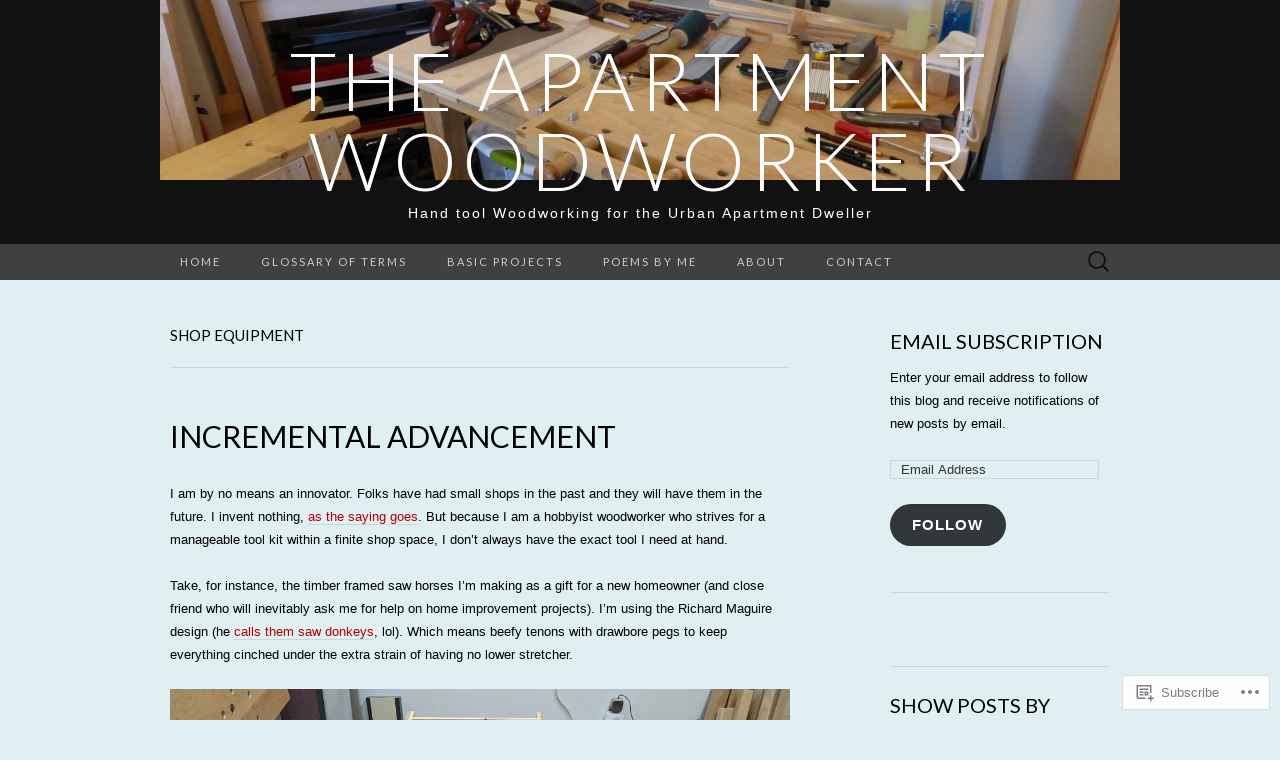

--- FILE ---
content_type: text/html; charset=UTF-8
request_url: https://theapartmentwoodworker.com/category/shop-equipment/page/2/
body_size: 49609
content:
<!DOCTYPE html>
<html lang="en">
<head>
	<meta charset="UTF-8">
	<meta name="viewport" content="width=device-width">
	<title>Shop Equipment | The Apartment Woodworker | Page 2</title>
	<link rel="profile" href="http://gmpg.org/xfn/11">
	<link rel="pingback" href="https://theapartmentwoodworker.com/xmlrpc.php">
	<!--[if lt IE 9]>
		<script src="https://s0.wp.com/wp-content/themes/pub/suits/js/html5.js?m=1389124717i" type="text/javascript"></script>
	<![endif]-->
	<meta name='robots' content='max-image-preview:large' />

<!-- Async WordPress.com Remote Login -->
<script id="wpcom_remote_login_js">
var wpcom_remote_login_extra_auth = '';
function wpcom_remote_login_remove_dom_node_id( element_id ) {
	var dom_node = document.getElementById( element_id );
	if ( dom_node ) { dom_node.parentNode.removeChild( dom_node ); }
}
function wpcom_remote_login_remove_dom_node_classes( class_name ) {
	var dom_nodes = document.querySelectorAll( '.' + class_name );
	for ( var i = 0; i < dom_nodes.length; i++ ) {
		dom_nodes[ i ].parentNode.removeChild( dom_nodes[ i ] );
	}
}
function wpcom_remote_login_final_cleanup() {
	wpcom_remote_login_remove_dom_node_classes( "wpcom_remote_login_msg" );
	wpcom_remote_login_remove_dom_node_id( "wpcom_remote_login_key" );
	wpcom_remote_login_remove_dom_node_id( "wpcom_remote_login_validate" );
	wpcom_remote_login_remove_dom_node_id( "wpcom_remote_login_js" );
	wpcom_remote_login_remove_dom_node_id( "wpcom_request_access_iframe" );
	wpcom_remote_login_remove_dom_node_id( "wpcom_request_access_styles" );
}

// Watch for messages back from the remote login
window.addEventListener( "message", function( e ) {
	if ( e.origin === "https://r-login.wordpress.com" ) {
		var data = {};
		try {
			data = JSON.parse( e.data );
		} catch( e ) {
			wpcom_remote_login_final_cleanup();
			return;
		}

		if ( data.msg === 'LOGIN' ) {
			// Clean up the login check iframe
			wpcom_remote_login_remove_dom_node_id( "wpcom_remote_login_key" );

			var id_regex = new RegExp( /^[0-9]+$/ );
			var token_regex = new RegExp( /^.*|.*|.*$/ );
			if (
				token_regex.test( data.token )
				&& id_regex.test( data.wpcomid )
			) {
				// We have everything we need to ask for a login
				var script = document.createElement( "script" );
				script.setAttribute( "id", "wpcom_remote_login_validate" );
				script.src = '/remote-login.php?wpcom_remote_login=validate'
					+ '&wpcomid=' + data.wpcomid
					+ '&token=' + encodeURIComponent( data.token )
					+ '&host=' + window.location.protocol
					+ '//' + window.location.hostname
					+ '&postid=10825'
					+ '&is_singular=';
				document.body.appendChild( script );
			}

			return;
		}

		// Safari ITP, not logged in, so redirect
		if ( data.msg === 'LOGIN-REDIRECT' ) {
			window.location = 'https://wordpress.com/log-in?redirect_to=' + window.location.href;
			return;
		}

		// Safari ITP, storage access failed, remove the request
		if ( data.msg === 'LOGIN-REMOVE' ) {
			var css_zap = 'html { -webkit-transition: margin-top 1s; transition: margin-top 1s; } /* 9001 */ html { margin-top: 0 !important; } * html body { margin-top: 0 !important; } @media screen and ( max-width: 782px ) { html { margin-top: 0 !important; } * html body { margin-top: 0 !important; } }';
			var style_zap = document.createElement( 'style' );
			style_zap.type = 'text/css';
			style_zap.appendChild( document.createTextNode( css_zap ) );
			document.body.appendChild( style_zap );

			var e = document.getElementById( 'wpcom_request_access_iframe' );
			e.parentNode.removeChild( e );

			document.cookie = 'wordpress_com_login_access=denied; path=/; max-age=31536000';

			return;
		}

		// Safari ITP
		if ( data.msg === 'REQUEST_ACCESS' ) {
			console.log( 'request access: safari' );

			// Check ITP iframe enable/disable knob
			if ( wpcom_remote_login_extra_auth !== 'safari_itp_iframe' ) {
				return;
			}

			// If we are in a "private window" there is no ITP.
			var private_window = false;
			try {
				var opendb = window.openDatabase( null, null, null, null );
			} catch( e ) {
				private_window = true;
			}

			if ( private_window ) {
				console.log( 'private window' );
				return;
			}

			var iframe = document.createElement( 'iframe' );
			iframe.id = 'wpcom_request_access_iframe';
			iframe.setAttribute( 'scrolling', 'no' );
			iframe.setAttribute( 'sandbox', 'allow-storage-access-by-user-activation allow-scripts allow-same-origin allow-top-navigation-by-user-activation' );
			iframe.src = 'https://r-login.wordpress.com/remote-login.php?wpcom_remote_login=request_access&origin=' + encodeURIComponent( data.origin ) + '&wpcomid=' + encodeURIComponent( data.wpcomid );

			var css = 'html { -webkit-transition: margin-top 1s; transition: margin-top 1s; } /* 9001 */ html { margin-top: 46px !important; } * html body { margin-top: 46px !important; } @media screen and ( max-width: 660px ) { html { margin-top: 71px !important; } * html body { margin-top: 71px !important; } #wpcom_request_access_iframe { display: block; height: 71px !important; } } #wpcom_request_access_iframe { border: 0px; height: 46px; position: fixed; top: 0; left: 0; width: 100%; min-width: 100%; z-index: 99999; background: #23282d; } ';

			var style = document.createElement( 'style' );
			style.type = 'text/css';
			style.id = 'wpcom_request_access_styles';
			style.appendChild( document.createTextNode( css ) );
			document.body.appendChild( style );

			document.body.appendChild( iframe );
		}

		if ( data.msg === 'DONE' ) {
			wpcom_remote_login_final_cleanup();
		}
	}
}, false );

// Inject the remote login iframe after the page has had a chance to load
// more critical resources
window.addEventListener( "DOMContentLoaded", function( e ) {
	var iframe = document.createElement( "iframe" );
	iframe.style.display = "none";
	iframe.setAttribute( "scrolling", "no" );
	iframe.setAttribute( "id", "wpcom_remote_login_key" );
	iframe.src = "https://r-login.wordpress.com/remote-login.php"
		+ "?wpcom_remote_login=key"
		+ "&origin=aHR0cHM6Ly90aGVhcGFydG1lbnR3b29kd29ya2VyLmNvbQ%3D%3D"
		+ "&wpcomid=75171677"
		+ "&time=" + Math.floor( Date.now() / 1000 );
	document.body.appendChild( iframe );
}, false );
</script>
<link rel='dns-prefetch' href='//s0.wp.com' />
<link rel='dns-prefetch' href='//fonts-api.wp.com' />
<link rel="alternate" type="application/rss+xml" title="The Apartment Woodworker &raquo; Feed" href="https://theapartmentwoodworker.com/feed/" />
<link rel="alternate" type="application/rss+xml" title="The Apartment Woodworker &raquo; Comments Feed" href="https://theapartmentwoodworker.com/comments/feed/" />
<link rel="alternate" type="application/rss+xml" title="The Apartment Woodworker &raquo; Shop Equipment Category Feed" href="https://theapartmentwoodworker.com/category/shop-equipment/feed/" />
	<script type="text/javascript">
		/* <![CDATA[ */
		function addLoadEvent(func) {
			var oldonload = window.onload;
			if (typeof window.onload != 'function') {
				window.onload = func;
			} else {
				window.onload = function () {
					oldonload();
					func();
				}
			}
		}
		/* ]]> */
	</script>
	<link crossorigin='anonymous' rel='stylesheet' id='all-css-0-1' href='/_static/??-eJxtjEkKgDAMAD9kDWpFL+JbpFaJpmkxLeLv3fDmZWBgGNiDMp6j5QguqUBpRhYgXK3AYmMYzKoey41IBv/5F74OzvsbY6JrgjwhY7RKzOaJPj/uX++6oqmrstVNoZcTpEQzyA==&cssminify=yes' type='text/css' media='all' />
<style id='wp-emoji-styles-inline-css'>

	img.wp-smiley, img.emoji {
		display: inline !important;
		border: none !important;
		box-shadow: none !important;
		height: 1em !important;
		width: 1em !important;
		margin: 0 0.07em !important;
		vertical-align: -0.1em !important;
		background: none !important;
		padding: 0 !important;
	}
/*# sourceURL=wp-emoji-styles-inline-css */
</style>
<link crossorigin='anonymous' rel='stylesheet' id='all-css-2-1' href='/wp-content/plugins/gutenberg-core/v22.2.0/build/styles/block-library/style.css?m=1764855221i&cssminify=yes' type='text/css' media='all' />
<style id='wp-block-library-inline-css'>
.has-text-align-justify {
	text-align:justify;
}
.has-text-align-justify{text-align:justify;}

/*# sourceURL=wp-block-library-inline-css */
</style><style id='wp-block-paragraph-inline-css'>
.is-small-text{font-size:.875em}.is-regular-text{font-size:1em}.is-large-text{font-size:2.25em}.is-larger-text{font-size:3em}.has-drop-cap:not(:focus):first-letter{float:left;font-size:8.4em;font-style:normal;font-weight:100;line-height:.68;margin:.05em .1em 0 0;text-transform:uppercase}body.rtl .has-drop-cap:not(:focus):first-letter{float:none;margin-left:.1em}p.has-drop-cap.has-background{overflow:hidden}:root :where(p.has-background){padding:1.25em 2.375em}:where(p.has-text-color:not(.has-link-color)) a{color:inherit}p.has-text-align-left[style*="writing-mode:vertical-lr"],p.has-text-align-right[style*="writing-mode:vertical-rl"]{rotate:180deg}
/*# sourceURL=/wp-content/plugins/gutenberg-core/v22.2.0/build/styles/block-library/paragraph/style.css */
</style>
<style id='wp-block-gallery-inline-css'>
.blocks-gallery-grid:not(.has-nested-images),.wp-block-gallery:not(.has-nested-images){display:flex;flex-wrap:wrap;list-style-type:none;margin:0;padding:0}.blocks-gallery-grid:not(.has-nested-images) .blocks-gallery-image,.blocks-gallery-grid:not(.has-nested-images) .blocks-gallery-item,.wp-block-gallery:not(.has-nested-images) .blocks-gallery-image,.wp-block-gallery:not(.has-nested-images) .blocks-gallery-item{display:flex;flex-direction:column;flex-grow:1;justify-content:center;margin:0 1em 1em 0;position:relative;width:calc(50% - 1em)}.blocks-gallery-grid:not(.has-nested-images) .blocks-gallery-image:nth-of-type(2n),.blocks-gallery-grid:not(.has-nested-images) .blocks-gallery-item:nth-of-type(2n),.wp-block-gallery:not(.has-nested-images) .blocks-gallery-image:nth-of-type(2n),.wp-block-gallery:not(.has-nested-images) .blocks-gallery-item:nth-of-type(2n){margin-right:0}.blocks-gallery-grid:not(.has-nested-images) .blocks-gallery-image figure,.blocks-gallery-grid:not(.has-nested-images) .blocks-gallery-item figure,.wp-block-gallery:not(.has-nested-images) .blocks-gallery-image figure,.wp-block-gallery:not(.has-nested-images) .blocks-gallery-item figure{align-items:flex-end;display:flex;height:100%;justify-content:flex-start;margin:0}.blocks-gallery-grid:not(.has-nested-images) .blocks-gallery-image img,.blocks-gallery-grid:not(.has-nested-images) .blocks-gallery-item img,.wp-block-gallery:not(.has-nested-images) .blocks-gallery-image img,.wp-block-gallery:not(.has-nested-images) .blocks-gallery-item img{display:block;height:auto;max-width:100%;width:auto}.blocks-gallery-grid:not(.has-nested-images) .blocks-gallery-image figcaption,.blocks-gallery-grid:not(.has-nested-images) .blocks-gallery-item figcaption,.wp-block-gallery:not(.has-nested-images) .blocks-gallery-image figcaption,.wp-block-gallery:not(.has-nested-images) .blocks-gallery-item figcaption{background:linear-gradient(0deg,#000000b3,#0000004d 70%,#0000);bottom:0;box-sizing:border-box;color:#fff;font-size:.8em;margin:0;max-height:100%;overflow:auto;padding:3em .77em .7em;position:absolute;text-align:center;width:100%;z-index:2}.blocks-gallery-grid:not(.has-nested-images) .blocks-gallery-image figcaption img,.blocks-gallery-grid:not(.has-nested-images) .blocks-gallery-item figcaption img,.wp-block-gallery:not(.has-nested-images) .blocks-gallery-image figcaption img,.wp-block-gallery:not(.has-nested-images) .blocks-gallery-item figcaption img{display:inline}.blocks-gallery-grid:not(.has-nested-images) figcaption,.wp-block-gallery:not(.has-nested-images) figcaption{flex-grow:1}.blocks-gallery-grid:not(.has-nested-images).is-cropped .blocks-gallery-image a,.blocks-gallery-grid:not(.has-nested-images).is-cropped .blocks-gallery-image img,.blocks-gallery-grid:not(.has-nested-images).is-cropped .blocks-gallery-item a,.blocks-gallery-grid:not(.has-nested-images).is-cropped .blocks-gallery-item img,.wp-block-gallery:not(.has-nested-images).is-cropped .blocks-gallery-image a,.wp-block-gallery:not(.has-nested-images).is-cropped .blocks-gallery-image img,.wp-block-gallery:not(.has-nested-images).is-cropped .blocks-gallery-item a,.wp-block-gallery:not(.has-nested-images).is-cropped .blocks-gallery-item img{flex:1;height:100%;object-fit:cover;width:100%}.blocks-gallery-grid:not(.has-nested-images).columns-1 .blocks-gallery-image,.blocks-gallery-grid:not(.has-nested-images).columns-1 .blocks-gallery-item,.wp-block-gallery:not(.has-nested-images).columns-1 .blocks-gallery-image,.wp-block-gallery:not(.has-nested-images).columns-1 .blocks-gallery-item{margin-right:0;width:100%}@media (min-width:600px){.blocks-gallery-grid:not(.has-nested-images).columns-3 .blocks-gallery-image,.blocks-gallery-grid:not(.has-nested-images).columns-3 .blocks-gallery-item,.wp-block-gallery:not(.has-nested-images).columns-3 .blocks-gallery-image,.wp-block-gallery:not(.has-nested-images).columns-3 .blocks-gallery-item{margin-right:1em;width:calc(33.33333% - .66667em)}.blocks-gallery-grid:not(.has-nested-images).columns-4 .blocks-gallery-image,.blocks-gallery-grid:not(.has-nested-images).columns-4 .blocks-gallery-item,.wp-block-gallery:not(.has-nested-images).columns-4 .blocks-gallery-image,.wp-block-gallery:not(.has-nested-images).columns-4 .blocks-gallery-item{margin-right:1em;width:calc(25% - .75em)}.blocks-gallery-grid:not(.has-nested-images).columns-5 .blocks-gallery-image,.blocks-gallery-grid:not(.has-nested-images).columns-5 .blocks-gallery-item,.wp-block-gallery:not(.has-nested-images).columns-5 .blocks-gallery-image,.wp-block-gallery:not(.has-nested-images).columns-5 .blocks-gallery-item{margin-right:1em;width:calc(20% - .8em)}.blocks-gallery-grid:not(.has-nested-images).columns-6 .blocks-gallery-image,.blocks-gallery-grid:not(.has-nested-images).columns-6 .blocks-gallery-item,.wp-block-gallery:not(.has-nested-images).columns-6 .blocks-gallery-image,.wp-block-gallery:not(.has-nested-images).columns-6 .blocks-gallery-item{margin-right:1em;width:calc(16.66667% - .83333em)}.blocks-gallery-grid:not(.has-nested-images).columns-7 .blocks-gallery-image,.blocks-gallery-grid:not(.has-nested-images).columns-7 .blocks-gallery-item,.wp-block-gallery:not(.has-nested-images).columns-7 .blocks-gallery-image,.wp-block-gallery:not(.has-nested-images).columns-7 .blocks-gallery-item{margin-right:1em;width:calc(14.28571% - .85714em)}.blocks-gallery-grid:not(.has-nested-images).columns-8 .blocks-gallery-image,.blocks-gallery-grid:not(.has-nested-images).columns-8 .blocks-gallery-item,.wp-block-gallery:not(.has-nested-images).columns-8 .blocks-gallery-image,.wp-block-gallery:not(.has-nested-images).columns-8 .blocks-gallery-item{margin-right:1em;width:calc(12.5% - .875em)}.blocks-gallery-grid:not(.has-nested-images).columns-1 .blocks-gallery-image:nth-of-type(1n),.blocks-gallery-grid:not(.has-nested-images).columns-1 .blocks-gallery-item:nth-of-type(1n),.blocks-gallery-grid:not(.has-nested-images).columns-2 .blocks-gallery-image:nth-of-type(2n),.blocks-gallery-grid:not(.has-nested-images).columns-2 .blocks-gallery-item:nth-of-type(2n),.blocks-gallery-grid:not(.has-nested-images).columns-3 .blocks-gallery-image:nth-of-type(3n),.blocks-gallery-grid:not(.has-nested-images).columns-3 .blocks-gallery-item:nth-of-type(3n),.blocks-gallery-grid:not(.has-nested-images).columns-4 .blocks-gallery-image:nth-of-type(4n),.blocks-gallery-grid:not(.has-nested-images).columns-4 .blocks-gallery-item:nth-of-type(4n),.blocks-gallery-grid:not(.has-nested-images).columns-5 .blocks-gallery-image:nth-of-type(5n),.blocks-gallery-grid:not(.has-nested-images).columns-5 .blocks-gallery-item:nth-of-type(5n),.blocks-gallery-grid:not(.has-nested-images).columns-6 .blocks-gallery-image:nth-of-type(6n),.blocks-gallery-grid:not(.has-nested-images).columns-6 .blocks-gallery-item:nth-of-type(6n),.blocks-gallery-grid:not(.has-nested-images).columns-7 .blocks-gallery-image:nth-of-type(7n),.blocks-gallery-grid:not(.has-nested-images).columns-7 .blocks-gallery-item:nth-of-type(7n),.blocks-gallery-grid:not(.has-nested-images).columns-8 .blocks-gallery-image:nth-of-type(8n),.blocks-gallery-grid:not(.has-nested-images).columns-8 .blocks-gallery-item:nth-of-type(8n),.wp-block-gallery:not(.has-nested-images).columns-1 .blocks-gallery-image:nth-of-type(1n),.wp-block-gallery:not(.has-nested-images).columns-1 .blocks-gallery-item:nth-of-type(1n),.wp-block-gallery:not(.has-nested-images).columns-2 .blocks-gallery-image:nth-of-type(2n),.wp-block-gallery:not(.has-nested-images).columns-2 .blocks-gallery-item:nth-of-type(2n),.wp-block-gallery:not(.has-nested-images).columns-3 .blocks-gallery-image:nth-of-type(3n),.wp-block-gallery:not(.has-nested-images).columns-3 .blocks-gallery-item:nth-of-type(3n),.wp-block-gallery:not(.has-nested-images).columns-4 .blocks-gallery-image:nth-of-type(4n),.wp-block-gallery:not(.has-nested-images).columns-4 .blocks-gallery-item:nth-of-type(4n),.wp-block-gallery:not(.has-nested-images).columns-5 .blocks-gallery-image:nth-of-type(5n),.wp-block-gallery:not(.has-nested-images).columns-5 .blocks-gallery-item:nth-of-type(5n),.wp-block-gallery:not(.has-nested-images).columns-6 .blocks-gallery-image:nth-of-type(6n),.wp-block-gallery:not(.has-nested-images).columns-6 .blocks-gallery-item:nth-of-type(6n),.wp-block-gallery:not(.has-nested-images).columns-7 .blocks-gallery-image:nth-of-type(7n),.wp-block-gallery:not(.has-nested-images).columns-7 .blocks-gallery-item:nth-of-type(7n),.wp-block-gallery:not(.has-nested-images).columns-8 .blocks-gallery-image:nth-of-type(8n),.wp-block-gallery:not(.has-nested-images).columns-8 .blocks-gallery-item:nth-of-type(8n){margin-right:0}}.blocks-gallery-grid:not(.has-nested-images) .blocks-gallery-image:last-child,.blocks-gallery-grid:not(.has-nested-images) .blocks-gallery-item:last-child,.wp-block-gallery:not(.has-nested-images) .blocks-gallery-image:last-child,.wp-block-gallery:not(.has-nested-images) .blocks-gallery-item:last-child{margin-right:0}.blocks-gallery-grid:not(.has-nested-images).alignleft,.blocks-gallery-grid:not(.has-nested-images).alignright,.wp-block-gallery:not(.has-nested-images).alignleft,.wp-block-gallery:not(.has-nested-images).alignright{max-width:420px;width:100%}.blocks-gallery-grid:not(.has-nested-images).aligncenter .blocks-gallery-item figure,.wp-block-gallery:not(.has-nested-images).aligncenter .blocks-gallery-item figure{justify-content:center}.wp-block-gallery:not(.is-cropped) .blocks-gallery-item{align-self:flex-start}figure.wp-block-gallery.has-nested-images{align-items:normal}.wp-block-gallery.has-nested-images figure.wp-block-image:not(#individual-image){margin:0;width:calc(50% - var(--wp--style--unstable-gallery-gap, 16px)/2)}.wp-block-gallery.has-nested-images figure.wp-block-image{box-sizing:border-box;display:flex;flex-direction:column;flex-grow:1;justify-content:center;max-width:100%;position:relative}.wp-block-gallery.has-nested-images figure.wp-block-image>a,.wp-block-gallery.has-nested-images figure.wp-block-image>div{flex-direction:column;flex-grow:1;margin:0}.wp-block-gallery.has-nested-images figure.wp-block-image img{display:block;height:auto;max-width:100%!important;width:auto}.wp-block-gallery.has-nested-images figure.wp-block-image figcaption,.wp-block-gallery.has-nested-images figure.wp-block-image:has(figcaption):before{bottom:0;left:0;max-height:100%;position:absolute;right:0}.wp-block-gallery.has-nested-images figure.wp-block-image:has(figcaption):before{backdrop-filter:blur(3px);content:"";height:100%;-webkit-mask-image:linear-gradient(0deg,#000 20%,#0000);mask-image:linear-gradient(0deg,#000 20%,#0000);max-height:40%;pointer-events:none}.wp-block-gallery.has-nested-images figure.wp-block-image figcaption{box-sizing:border-box;color:#fff;font-size:13px;margin:0;overflow:auto;padding:1em;text-align:center;text-shadow:0 0 1.5px #000}.wp-block-gallery.has-nested-images figure.wp-block-image figcaption::-webkit-scrollbar{height:12px;width:12px}.wp-block-gallery.has-nested-images figure.wp-block-image figcaption::-webkit-scrollbar-track{background-color:initial}.wp-block-gallery.has-nested-images figure.wp-block-image figcaption::-webkit-scrollbar-thumb{background-clip:padding-box;background-color:initial;border:3px solid #0000;border-radius:8px}.wp-block-gallery.has-nested-images figure.wp-block-image figcaption:focus-within::-webkit-scrollbar-thumb,.wp-block-gallery.has-nested-images figure.wp-block-image figcaption:focus::-webkit-scrollbar-thumb,.wp-block-gallery.has-nested-images figure.wp-block-image figcaption:hover::-webkit-scrollbar-thumb{background-color:#fffc}.wp-block-gallery.has-nested-images figure.wp-block-image figcaption{scrollbar-color:#0000 #0000;scrollbar-gutter:stable both-edges;scrollbar-width:thin}.wp-block-gallery.has-nested-images figure.wp-block-image figcaption:focus,.wp-block-gallery.has-nested-images figure.wp-block-image figcaption:focus-within,.wp-block-gallery.has-nested-images figure.wp-block-image figcaption:hover{scrollbar-color:#fffc #0000}.wp-block-gallery.has-nested-images figure.wp-block-image figcaption{will-change:transform}@media (hover:none){.wp-block-gallery.has-nested-images figure.wp-block-image figcaption{scrollbar-color:#fffc #0000}}.wp-block-gallery.has-nested-images figure.wp-block-image figcaption{background:linear-gradient(0deg,#0006,#0000)}.wp-block-gallery.has-nested-images figure.wp-block-image figcaption img{display:inline}.wp-block-gallery.has-nested-images figure.wp-block-image figcaption a{color:inherit}.wp-block-gallery.has-nested-images figure.wp-block-image.has-custom-border img{box-sizing:border-box}.wp-block-gallery.has-nested-images figure.wp-block-image.has-custom-border>a,.wp-block-gallery.has-nested-images figure.wp-block-image.has-custom-border>div,.wp-block-gallery.has-nested-images figure.wp-block-image.is-style-rounded>a,.wp-block-gallery.has-nested-images figure.wp-block-image.is-style-rounded>div{flex:1 1 auto}.wp-block-gallery.has-nested-images figure.wp-block-image.has-custom-border figcaption,.wp-block-gallery.has-nested-images figure.wp-block-image.is-style-rounded figcaption{background:none;color:inherit;flex:initial;margin:0;padding:10px 10px 9px;position:relative;text-shadow:none}.wp-block-gallery.has-nested-images figure.wp-block-image.has-custom-border:before,.wp-block-gallery.has-nested-images figure.wp-block-image.is-style-rounded:before{content:none}.wp-block-gallery.has-nested-images figcaption{flex-basis:100%;flex-grow:1;text-align:center}.wp-block-gallery.has-nested-images:not(.is-cropped) figure.wp-block-image:not(#individual-image){margin-bottom:auto;margin-top:0}.wp-block-gallery.has-nested-images.is-cropped figure.wp-block-image:not(#individual-image){align-self:inherit}.wp-block-gallery.has-nested-images.is-cropped figure.wp-block-image:not(#individual-image)>a,.wp-block-gallery.has-nested-images.is-cropped figure.wp-block-image:not(#individual-image)>div:not(.components-drop-zone){display:flex}.wp-block-gallery.has-nested-images.is-cropped figure.wp-block-image:not(#individual-image) a,.wp-block-gallery.has-nested-images.is-cropped figure.wp-block-image:not(#individual-image) img{flex:1 0 0%;height:100%;object-fit:cover;width:100%}.wp-block-gallery.has-nested-images.columns-1 figure.wp-block-image:not(#individual-image){width:100%}@media (min-width:600px){.wp-block-gallery.has-nested-images.columns-3 figure.wp-block-image:not(#individual-image){width:calc(33.33333% - var(--wp--style--unstable-gallery-gap, 16px)*.66667)}.wp-block-gallery.has-nested-images.columns-4 figure.wp-block-image:not(#individual-image){width:calc(25% - var(--wp--style--unstable-gallery-gap, 16px)*.75)}.wp-block-gallery.has-nested-images.columns-5 figure.wp-block-image:not(#individual-image){width:calc(20% - var(--wp--style--unstable-gallery-gap, 16px)*.8)}.wp-block-gallery.has-nested-images.columns-6 figure.wp-block-image:not(#individual-image){width:calc(16.66667% - var(--wp--style--unstable-gallery-gap, 16px)*.83333)}.wp-block-gallery.has-nested-images.columns-7 figure.wp-block-image:not(#individual-image){width:calc(14.28571% - var(--wp--style--unstable-gallery-gap, 16px)*.85714)}.wp-block-gallery.has-nested-images.columns-8 figure.wp-block-image:not(#individual-image){width:calc(12.5% - var(--wp--style--unstable-gallery-gap, 16px)*.875)}.wp-block-gallery.has-nested-images.columns-default figure.wp-block-image:not(#individual-image){width:calc(33.33% - var(--wp--style--unstable-gallery-gap, 16px)*.66667)}.wp-block-gallery.has-nested-images.columns-default figure.wp-block-image:not(#individual-image):first-child:nth-last-child(2),.wp-block-gallery.has-nested-images.columns-default figure.wp-block-image:not(#individual-image):first-child:nth-last-child(2)~figure.wp-block-image:not(#individual-image){width:calc(50% - var(--wp--style--unstable-gallery-gap, 16px)*.5)}.wp-block-gallery.has-nested-images.columns-default figure.wp-block-image:not(#individual-image):first-child:last-child{width:100%}}.wp-block-gallery.has-nested-images.alignleft,.wp-block-gallery.has-nested-images.alignright{max-width:420px;width:100%}.wp-block-gallery.has-nested-images.aligncenter{justify-content:center}
/*# sourceURL=/wp-content/plugins/gutenberg-core/v22.2.0/build/styles/block-library/gallery/style.css */
</style>
<style id='wp-block-image-inline-css'>
.wp-block-image>a,.wp-block-image>figure>a{display:inline-block}.wp-block-image img{box-sizing:border-box;height:auto;max-width:100%;vertical-align:bottom}@media not (prefers-reduced-motion){.wp-block-image img.hide{visibility:hidden}.wp-block-image img.show{animation:show-content-image .4s}}.wp-block-image[style*=border-radius] img,.wp-block-image[style*=border-radius]>a{border-radius:inherit}.wp-block-image.has-custom-border img{box-sizing:border-box}.wp-block-image.aligncenter{text-align:center}.wp-block-image.alignfull>a,.wp-block-image.alignwide>a{width:100%}.wp-block-image.alignfull img,.wp-block-image.alignwide img{height:auto;width:100%}.wp-block-image .aligncenter,.wp-block-image .alignleft,.wp-block-image .alignright,.wp-block-image.aligncenter,.wp-block-image.alignleft,.wp-block-image.alignright{display:table}.wp-block-image .aligncenter>figcaption,.wp-block-image .alignleft>figcaption,.wp-block-image .alignright>figcaption,.wp-block-image.aligncenter>figcaption,.wp-block-image.alignleft>figcaption,.wp-block-image.alignright>figcaption{caption-side:bottom;display:table-caption}.wp-block-image .alignleft{float:left;margin:.5em 1em .5em 0}.wp-block-image .alignright{float:right;margin:.5em 0 .5em 1em}.wp-block-image .aligncenter{margin-left:auto;margin-right:auto}.wp-block-image :where(figcaption){margin-bottom:1em;margin-top:.5em}.wp-block-image.is-style-circle-mask img{border-radius:9999px}@supports ((-webkit-mask-image:none) or (mask-image:none)) or (-webkit-mask-image:none){.wp-block-image.is-style-circle-mask img{border-radius:0;-webkit-mask-image:url('data:image/svg+xml;utf8,<svg viewBox="0 0 100 100" xmlns="http://www.w3.org/2000/svg"><circle cx="50" cy="50" r="50"/></svg>');mask-image:url('data:image/svg+xml;utf8,<svg viewBox="0 0 100 100" xmlns="http://www.w3.org/2000/svg"><circle cx="50" cy="50" r="50"/></svg>');mask-mode:alpha;-webkit-mask-position:center;mask-position:center;-webkit-mask-repeat:no-repeat;mask-repeat:no-repeat;-webkit-mask-size:contain;mask-size:contain}}:root :where(.wp-block-image.is-style-rounded img,.wp-block-image .is-style-rounded img){border-radius:9999px}.wp-block-image figure{margin:0}.wp-lightbox-container{display:flex;flex-direction:column;position:relative}.wp-lightbox-container img{cursor:zoom-in}.wp-lightbox-container img:hover+button{opacity:1}.wp-lightbox-container button{align-items:center;backdrop-filter:blur(16px) saturate(180%);background-color:#5a5a5a40;border:none;border-radius:4px;cursor:zoom-in;display:flex;height:20px;justify-content:center;opacity:0;padding:0;position:absolute;right:16px;text-align:center;top:16px;width:20px;z-index:100}@media not (prefers-reduced-motion){.wp-lightbox-container button{transition:opacity .2s ease}}.wp-lightbox-container button:focus-visible{outline:3px auto #5a5a5a40;outline:3px auto -webkit-focus-ring-color;outline-offset:3px}.wp-lightbox-container button:hover{cursor:pointer;opacity:1}.wp-lightbox-container button:focus{opacity:1}.wp-lightbox-container button:focus,.wp-lightbox-container button:hover,.wp-lightbox-container button:not(:hover):not(:active):not(.has-background){background-color:#5a5a5a40;border:none}.wp-lightbox-overlay{box-sizing:border-box;cursor:zoom-out;height:100vh;left:0;overflow:hidden;position:fixed;top:0;visibility:hidden;width:100%;z-index:100000}.wp-lightbox-overlay .close-button{align-items:center;cursor:pointer;display:flex;justify-content:center;min-height:40px;min-width:40px;padding:0;position:absolute;right:calc(env(safe-area-inset-right) + 16px);top:calc(env(safe-area-inset-top) + 16px);z-index:5000000}.wp-lightbox-overlay .close-button:focus,.wp-lightbox-overlay .close-button:hover,.wp-lightbox-overlay .close-button:not(:hover):not(:active):not(.has-background){background:none;border:none}.wp-lightbox-overlay .lightbox-image-container{height:var(--wp--lightbox-container-height);left:50%;overflow:hidden;position:absolute;top:50%;transform:translate(-50%,-50%);transform-origin:top left;width:var(--wp--lightbox-container-width);z-index:9999999999}.wp-lightbox-overlay .wp-block-image{align-items:center;box-sizing:border-box;display:flex;height:100%;justify-content:center;margin:0;position:relative;transform-origin:0 0;width:100%;z-index:3000000}.wp-lightbox-overlay .wp-block-image img{height:var(--wp--lightbox-image-height);min-height:var(--wp--lightbox-image-height);min-width:var(--wp--lightbox-image-width);width:var(--wp--lightbox-image-width)}.wp-lightbox-overlay .wp-block-image figcaption{display:none}.wp-lightbox-overlay button{background:none;border:none}.wp-lightbox-overlay .scrim{background-color:#fff;height:100%;opacity:.9;position:absolute;width:100%;z-index:2000000}.wp-lightbox-overlay.active{visibility:visible}@media not (prefers-reduced-motion){.wp-lightbox-overlay.active{animation:turn-on-visibility .25s both}.wp-lightbox-overlay.active img{animation:turn-on-visibility .35s both}.wp-lightbox-overlay.show-closing-animation:not(.active){animation:turn-off-visibility .35s both}.wp-lightbox-overlay.show-closing-animation:not(.active) img{animation:turn-off-visibility .25s both}.wp-lightbox-overlay.zoom.active{animation:none;opacity:1;visibility:visible}.wp-lightbox-overlay.zoom.active .lightbox-image-container{animation:lightbox-zoom-in .4s}.wp-lightbox-overlay.zoom.active .lightbox-image-container img{animation:none}.wp-lightbox-overlay.zoom.active .scrim{animation:turn-on-visibility .4s forwards}.wp-lightbox-overlay.zoom.show-closing-animation:not(.active){animation:none}.wp-lightbox-overlay.zoom.show-closing-animation:not(.active) .lightbox-image-container{animation:lightbox-zoom-out .4s}.wp-lightbox-overlay.zoom.show-closing-animation:not(.active) .lightbox-image-container img{animation:none}.wp-lightbox-overlay.zoom.show-closing-animation:not(.active) .scrim{animation:turn-off-visibility .4s forwards}}@keyframes show-content-image{0%{visibility:hidden}99%{visibility:hidden}to{visibility:visible}}@keyframes turn-on-visibility{0%{opacity:0}to{opacity:1}}@keyframes turn-off-visibility{0%{opacity:1;visibility:visible}99%{opacity:0;visibility:visible}to{opacity:0;visibility:hidden}}@keyframes lightbox-zoom-in{0%{transform:translate(calc((-100vw + var(--wp--lightbox-scrollbar-width))/2 + var(--wp--lightbox-initial-left-position)),calc(-50vh + var(--wp--lightbox-initial-top-position))) scale(var(--wp--lightbox-scale))}to{transform:translate(-50%,-50%) scale(1)}}@keyframes lightbox-zoom-out{0%{transform:translate(-50%,-50%) scale(1);visibility:visible}99%{visibility:visible}to{transform:translate(calc((-100vw + var(--wp--lightbox-scrollbar-width))/2 + var(--wp--lightbox-initial-left-position)),calc(-50vh + var(--wp--lightbox-initial-top-position))) scale(var(--wp--lightbox-scale));visibility:hidden}}
/*# sourceURL=/wp-content/plugins/gutenberg-core/v22.2.0/build/styles/block-library/image/style.css */
</style>
<style id='wp-block-list-inline-css'>
ol,ul{box-sizing:border-box}:root :where(.wp-block-list.has-background){padding:1.25em 2.375em}
/*# sourceURL=/wp-content/plugins/gutenberg-core/v22.2.0/build/styles/block-library/list/style.css */
</style>
<style id='global-styles-inline-css'>
:root{--wp--preset--aspect-ratio--square: 1;--wp--preset--aspect-ratio--4-3: 4/3;--wp--preset--aspect-ratio--3-4: 3/4;--wp--preset--aspect-ratio--3-2: 3/2;--wp--preset--aspect-ratio--2-3: 2/3;--wp--preset--aspect-ratio--16-9: 16/9;--wp--preset--aspect-ratio--9-16: 9/16;--wp--preset--color--black: #000000;--wp--preset--color--cyan-bluish-gray: #abb8c3;--wp--preset--color--white: #ffffff;--wp--preset--color--pale-pink: #f78da7;--wp--preset--color--vivid-red: #cf2e2e;--wp--preset--color--luminous-vivid-orange: #ff6900;--wp--preset--color--luminous-vivid-amber: #fcb900;--wp--preset--color--light-green-cyan: #7bdcb5;--wp--preset--color--vivid-green-cyan: #00d084;--wp--preset--color--pale-cyan-blue: #8ed1fc;--wp--preset--color--vivid-cyan-blue: #0693e3;--wp--preset--color--vivid-purple: #9b51e0;--wp--preset--gradient--vivid-cyan-blue-to-vivid-purple: linear-gradient(135deg,rgb(6,147,227) 0%,rgb(155,81,224) 100%);--wp--preset--gradient--light-green-cyan-to-vivid-green-cyan: linear-gradient(135deg,rgb(122,220,180) 0%,rgb(0,208,130) 100%);--wp--preset--gradient--luminous-vivid-amber-to-luminous-vivid-orange: linear-gradient(135deg,rgb(252,185,0) 0%,rgb(255,105,0) 100%);--wp--preset--gradient--luminous-vivid-orange-to-vivid-red: linear-gradient(135deg,rgb(255,105,0) 0%,rgb(207,46,46) 100%);--wp--preset--gradient--very-light-gray-to-cyan-bluish-gray: linear-gradient(135deg,rgb(238,238,238) 0%,rgb(169,184,195) 100%);--wp--preset--gradient--cool-to-warm-spectrum: linear-gradient(135deg,rgb(74,234,220) 0%,rgb(151,120,209) 20%,rgb(207,42,186) 40%,rgb(238,44,130) 60%,rgb(251,105,98) 80%,rgb(254,248,76) 100%);--wp--preset--gradient--blush-light-purple: linear-gradient(135deg,rgb(255,206,236) 0%,rgb(152,150,240) 100%);--wp--preset--gradient--blush-bordeaux: linear-gradient(135deg,rgb(254,205,165) 0%,rgb(254,45,45) 50%,rgb(107,0,62) 100%);--wp--preset--gradient--luminous-dusk: linear-gradient(135deg,rgb(255,203,112) 0%,rgb(199,81,192) 50%,rgb(65,88,208) 100%);--wp--preset--gradient--pale-ocean: linear-gradient(135deg,rgb(255,245,203) 0%,rgb(182,227,212) 50%,rgb(51,167,181) 100%);--wp--preset--gradient--electric-grass: linear-gradient(135deg,rgb(202,248,128) 0%,rgb(113,206,126) 100%);--wp--preset--gradient--midnight: linear-gradient(135deg,rgb(2,3,129) 0%,rgb(40,116,252) 100%);--wp--preset--font-size--small: 13px;--wp--preset--font-size--medium: 20px;--wp--preset--font-size--large: 36px;--wp--preset--font-size--x-large: 42px;--wp--preset--font-family--albert-sans: 'Albert Sans', sans-serif;--wp--preset--font-family--alegreya: Alegreya, serif;--wp--preset--font-family--arvo: Arvo, serif;--wp--preset--font-family--bodoni-moda: 'Bodoni Moda', serif;--wp--preset--font-family--bricolage-grotesque: 'Bricolage Grotesque', sans-serif;--wp--preset--font-family--cabin: Cabin, sans-serif;--wp--preset--font-family--chivo: Chivo, sans-serif;--wp--preset--font-family--commissioner: Commissioner, sans-serif;--wp--preset--font-family--cormorant: Cormorant, serif;--wp--preset--font-family--courier-prime: 'Courier Prime', monospace;--wp--preset--font-family--crimson-pro: 'Crimson Pro', serif;--wp--preset--font-family--dm-mono: 'DM Mono', monospace;--wp--preset--font-family--dm-sans: 'DM Sans', sans-serif;--wp--preset--font-family--dm-serif-display: 'DM Serif Display', serif;--wp--preset--font-family--domine: Domine, serif;--wp--preset--font-family--eb-garamond: 'EB Garamond', serif;--wp--preset--font-family--epilogue: Epilogue, sans-serif;--wp--preset--font-family--fahkwang: Fahkwang, sans-serif;--wp--preset--font-family--figtree: Figtree, sans-serif;--wp--preset--font-family--fira-sans: 'Fira Sans', sans-serif;--wp--preset--font-family--fjalla-one: 'Fjalla One', sans-serif;--wp--preset--font-family--fraunces: Fraunces, serif;--wp--preset--font-family--gabarito: Gabarito, system-ui;--wp--preset--font-family--ibm-plex-mono: 'IBM Plex Mono', monospace;--wp--preset--font-family--ibm-plex-sans: 'IBM Plex Sans', sans-serif;--wp--preset--font-family--ibarra-real-nova: 'Ibarra Real Nova', serif;--wp--preset--font-family--instrument-serif: 'Instrument Serif', serif;--wp--preset--font-family--inter: Inter, sans-serif;--wp--preset--font-family--josefin-sans: 'Josefin Sans', sans-serif;--wp--preset--font-family--jost: Jost, sans-serif;--wp--preset--font-family--libre-baskerville: 'Libre Baskerville', serif;--wp--preset--font-family--libre-franklin: 'Libre Franklin', sans-serif;--wp--preset--font-family--literata: Literata, serif;--wp--preset--font-family--lora: Lora, serif;--wp--preset--font-family--merriweather: Merriweather, serif;--wp--preset--font-family--montserrat: Montserrat, sans-serif;--wp--preset--font-family--newsreader: Newsreader, serif;--wp--preset--font-family--noto-sans-mono: 'Noto Sans Mono', sans-serif;--wp--preset--font-family--nunito: Nunito, sans-serif;--wp--preset--font-family--open-sans: 'Open Sans', sans-serif;--wp--preset--font-family--overpass: Overpass, sans-serif;--wp--preset--font-family--pt-serif: 'PT Serif', serif;--wp--preset--font-family--petrona: Petrona, serif;--wp--preset--font-family--piazzolla: Piazzolla, serif;--wp--preset--font-family--playfair-display: 'Playfair Display', serif;--wp--preset--font-family--plus-jakarta-sans: 'Plus Jakarta Sans', sans-serif;--wp--preset--font-family--poppins: Poppins, sans-serif;--wp--preset--font-family--raleway: Raleway, sans-serif;--wp--preset--font-family--roboto: Roboto, sans-serif;--wp--preset--font-family--roboto-slab: 'Roboto Slab', serif;--wp--preset--font-family--rubik: Rubik, sans-serif;--wp--preset--font-family--rufina: Rufina, serif;--wp--preset--font-family--sora: Sora, sans-serif;--wp--preset--font-family--source-sans-3: 'Source Sans 3', sans-serif;--wp--preset--font-family--source-serif-4: 'Source Serif 4', serif;--wp--preset--font-family--space-mono: 'Space Mono', monospace;--wp--preset--font-family--syne: Syne, sans-serif;--wp--preset--font-family--texturina: Texturina, serif;--wp--preset--font-family--urbanist: Urbanist, sans-serif;--wp--preset--font-family--work-sans: 'Work Sans', sans-serif;--wp--preset--spacing--20: 0.44rem;--wp--preset--spacing--30: 0.67rem;--wp--preset--spacing--40: 1rem;--wp--preset--spacing--50: 1.5rem;--wp--preset--spacing--60: 2.25rem;--wp--preset--spacing--70: 3.38rem;--wp--preset--spacing--80: 5.06rem;--wp--preset--shadow--natural: 6px 6px 9px rgba(0, 0, 0, 0.2);--wp--preset--shadow--deep: 12px 12px 50px rgba(0, 0, 0, 0.4);--wp--preset--shadow--sharp: 6px 6px 0px rgba(0, 0, 0, 0.2);--wp--preset--shadow--outlined: 6px 6px 0px -3px rgb(255, 255, 255), 6px 6px rgb(0, 0, 0);--wp--preset--shadow--crisp: 6px 6px 0px rgb(0, 0, 0);}:where(.is-layout-flex){gap: 0.5em;}:where(.is-layout-grid){gap: 0.5em;}body .is-layout-flex{display: flex;}.is-layout-flex{flex-wrap: wrap;align-items: center;}.is-layout-flex > :is(*, div){margin: 0;}body .is-layout-grid{display: grid;}.is-layout-grid > :is(*, div){margin: 0;}:where(.wp-block-columns.is-layout-flex){gap: 2em;}:where(.wp-block-columns.is-layout-grid){gap: 2em;}:where(.wp-block-post-template.is-layout-flex){gap: 1.25em;}:where(.wp-block-post-template.is-layout-grid){gap: 1.25em;}.has-black-color{color: var(--wp--preset--color--black) !important;}.has-cyan-bluish-gray-color{color: var(--wp--preset--color--cyan-bluish-gray) !important;}.has-white-color{color: var(--wp--preset--color--white) !important;}.has-pale-pink-color{color: var(--wp--preset--color--pale-pink) !important;}.has-vivid-red-color{color: var(--wp--preset--color--vivid-red) !important;}.has-luminous-vivid-orange-color{color: var(--wp--preset--color--luminous-vivid-orange) !important;}.has-luminous-vivid-amber-color{color: var(--wp--preset--color--luminous-vivid-amber) !important;}.has-light-green-cyan-color{color: var(--wp--preset--color--light-green-cyan) !important;}.has-vivid-green-cyan-color{color: var(--wp--preset--color--vivid-green-cyan) !important;}.has-pale-cyan-blue-color{color: var(--wp--preset--color--pale-cyan-blue) !important;}.has-vivid-cyan-blue-color{color: var(--wp--preset--color--vivid-cyan-blue) !important;}.has-vivid-purple-color{color: var(--wp--preset--color--vivid-purple) !important;}.has-black-background-color{background-color: var(--wp--preset--color--black) !important;}.has-cyan-bluish-gray-background-color{background-color: var(--wp--preset--color--cyan-bluish-gray) !important;}.has-white-background-color{background-color: var(--wp--preset--color--white) !important;}.has-pale-pink-background-color{background-color: var(--wp--preset--color--pale-pink) !important;}.has-vivid-red-background-color{background-color: var(--wp--preset--color--vivid-red) !important;}.has-luminous-vivid-orange-background-color{background-color: var(--wp--preset--color--luminous-vivid-orange) !important;}.has-luminous-vivid-amber-background-color{background-color: var(--wp--preset--color--luminous-vivid-amber) !important;}.has-light-green-cyan-background-color{background-color: var(--wp--preset--color--light-green-cyan) !important;}.has-vivid-green-cyan-background-color{background-color: var(--wp--preset--color--vivid-green-cyan) !important;}.has-pale-cyan-blue-background-color{background-color: var(--wp--preset--color--pale-cyan-blue) !important;}.has-vivid-cyan-blue-background-color{background-color: var(--wp--preset--color--vivid-cyan-blue) !important;}.has-vivid-purple-background-color{background-color: var(--wp--preset--color--vivid-purple) !important;}.has-black-border-color{border-color: var(--wp--preset--color--black) !important;}.has-cyan-bluish-gray-border-color{border-color: var(--wp--preset--color--cyan-bluish-gray) !important;}.has-white-border-color{border-color: var(--wp--preset--color--white) !important;}.has-pale-pink-border-color{border-color: var(--wp--preset--color--pale-pink) !important;}.has-vivid-red-border-color{border-color: var(--wp--preset--color--vivid-red) !important;}.has-luminous-vivid-orange-border-color{border-color: var(--wp--preset--color--luminous-vivid-orange) !important;}.has-luminous-vivid-amber-border-color{border-color: var(--wp--preset--color--luminous-vivid-amber) !important;}.has-light-green-cyan-border-color{border-color: var(--wp--preset--color--light-green-cyan) !important;}.has-vivid-green-cyan-border-color{border-color: var(--wp--preset--color--vivid-green-cyan) !important;}.has-pale-cyan-blue-border-color{border-color: var(--wp--preset--color--pale-cyan-blue) !important;}.has-vivid-cyan-blue-border-color{border-color: var(--wp--preset--color--vivid-cyan-blue) !important;}.has-vivid-purple-border-color{border-color: var(--wp--preset--color--vivid-purple) !important;}.has-vivid-cyan-blue-to-vivid-purple-gradient-background{background: var(--wp--preset--gradient--vivid-cyan-blue-to-vivid-purple) !important;}.has-light-green-cyan-to-vivid-green-cyan-gradient-background{background: var(--wp--preset--gradient--light-green-cyan-to-vivid-green-cyan) !important;}.has-luminous-vivid-amber-to-luminous-vivid-orange-gradient-background{background: var(--wp--preset--gradient--luminous-vivid-amber-to-luminous-vivid-orange) !important;}.has-luminous-vivid-orange-to-vivid-red-gradient-background{background: var(--wp--preset--gradient--luminous-vivid-orange-to-vivid-red) !important;}.has-very-light-gray-to-cyan-bluish-gray-gradient-background{background: var(--wp--preset--gradient--very-light-gray-to-cyan-bluish-gray) !important;}.has-cool-to-warm-spectrum-gradient-background{background: var(--wp--preset--gradient--cool-to-warm-spectrum) !important;}.has-blush-light-purple-gradient-background{background: var(--wp--preset--gradient--blush-light-purple) !important;}.has-blush-bordeaux-gradient-background{background: var(--wp--preset--gradient--blush-bordeaux) !important;}.has-luminous-dusk-gradient-background{background: var(--wp--preset--gradient--luminous-dusk) !important;}.has-pale-ocean-gradient-background{background: var(--wp--preset--gradient--pale-ocean) !important;}.has-electric-grass-gradient-background{background: var(--wp--preset--gradient--electric-grass) !important;}.has-midnight-gradient-background{background: var(--wp--preset--gradient--midnight) !important;}.has-small-font-size{font-size: var(--wp--preset--font-size--small) !important;}.has-medium-font-size{font-size: var(--wp--preset--font-size--medium) !important;}.has-large-font-size{font-size: var(--wp--preset--font-size--large) !important;}.has-x-large-font-size{font-size: var(--wp--preset--font-size--x-large) !important;}.has-albert-sans-font-family{font-family: var(--wp--preset--font-family--albert-sans) !important;}.has-alegreya-font-family{font-family: var(--wp--preset--font-family--alegreya) !important;}.has-arvo-font-family{font-family: var(--wp--preset--font-family--arvo) !important;}.has-bodoni-moda-font-family{font-family: var(--wp--preset--font-family--bodoni-moda) !important;}.has-bricolage-grotesque-font-family{font-family: var(--wp--preset--font-family--bricolage-grotesque) !important;}.has-cabin-font-family{font-family: var(--wp--preset--font-family--cabin) !important;}.has-chivo-font-family{font-family: var(--wp--preset--font-family--chivo) !important;}.has-commissioner-font-family{font-family: var(--wp--preset--font-family--commissioner) !important;}.has-cormorant-font-family{font-family: var(--wp--preset--font-family--cormorant) !important;}.has-courier-prime-font-family{font-family: var(--wp--preset--font-family--courier-prime) !important;}.has-crimson-pro-font-family{font-family: var(--wp--preset--font-family--crimson-pro) !important;}.has-dm-mono-font-family{font-family: var(--wp--preset--font-family--dm-mono) !important;}.has-dm-sans-font-family{font-family: var(--wp--preset--font-family--dm-sans) !important;}.has-dm-serif-display-font-family{font-family: var(--wp--preset--font-family--dm-serif-display) !important;}.has-domine-font-family{font-family: var(--wp--preset--font-family--domine) !important;}.has-eb-garamond-font-family{font-family: var(--wp--preset--font-family--eb-garamond) !important;}.has-epilogue-font-family{font-family: var(--wp--preset--font-family--epilogue) !important;}.has-fahkwang-font-family{font-family: var(--wp--preset--font-family--fahkwang) !important;}.has-figtree-font-family{font-family: var(--wp--preset--font-family--figtree) !important;}.has-fira-sans-font-family{font-family: var(--wp--preset--font-family--fira-sans) !important;}.has-fjalla-one-font-family{font-family: var(--wp--preset--font-family--fjalla-one) !important;}.has-fraunces-font-family{font-family: var(--wp--preset--font-family--fraunces) !important;}.has-gabarito-font-family{font-family: var(--wp--preset--font-family--gabarito) !important;}.has-ibm-plex-mono-font-family{font-family: var(--wp--preset--font-family--ibm-plex-mono) !important;}.has-ibm-plex-sans-font-family{font-family: var(--wp--preset--font-family--ibm-plex-sans) !important;}.has-ibarra-real-nova-font-family{font-family: var(--wp--preset--font-family--ibarra-real-nova) !important;}.has-instrument-serif-font-family{font-family: var(--wp--preset--font-family--instrument-serif) !important;}.has-inter-font-family{font-family: var(--wp--preset--font-family--inter) !important;}.has-josefin-sans-font-family{font-family: var(--wp--preset--font-family--josefin-sans) !important;}.has-jost-font-family{font-family: var(--wp--preset--font-family--jost) !important;}.has-libre-baskerville-font-family{font-family: var(--wp--preset--font-family--libre-baskerville) !important;}.has-libre-franklin-font-family{font-family: var(--wp--preset--font-family--libre-franklin) !important;}.has-literata-font-family{font-family: var(--wp--preset--font-family--literata) !important;}.has-lora-font-family{font-family: var(--wp--preset--font-family--lora) !important;}.has-merriweather-font-family{font-family: var(--wp--preset--font-family--merriweather) !important;}.has-montserrat-font-family{font-family: var(--wp--preset--font-family--montserrat) !important;}.has-newsreader-font-family{font-family: var(--wp--preset--font-family--newsreader) !important;}.has-noto-sans-mono-font-family{font-family: var(--wp--preset--font-family--noto-sans-mono) !important;}.has-nunito-font-family{font-family: var(--wp--preset--font-family--nunito) !important;}.has-open-sans-font-family{font-family: var(--wp--preset--font-family--open-sans) !important;}.has-overpass-font-family{font-family: var(--wp--preset--font-family--overpass) !important;}.has-pt-serif-font-family{font-family: var(--wp--preset--font-family--pt-serif) !important;}.has-petrona-font-family{font-family: var(--wp--preset--font-family--petrona) !important;}.has-piazzolla-font-family{font-family: var(--wp--preset--font-family--piazzolla) !important;}.has-playfair-display-font-family{font-family: var(--wp--preset--font-family--playfair-display) !important;}.has-plus-jakarta-sans-font-family{font-family: var(--wp--preset--font-family--plus-jakarta-sans) !important;}.has-poppins-font-family{font-family: var(--wp--preset--font-family--poppins) !important;}.has-raleway-font-family{font-family: var(--wp--preset--font-family--raleway) !important;}.has-roboto-font-family{font-family: var(--wp--preset--font-family--roboto) !important;}.has-roboto-slab-font-family{font-family: var(--wp--preset--font-family--roboto-slab) !important;}.has-rubik-font-family{font-family: var(--wp--preset--font-family--rubik) !important;}.has-rufina-font-family{font-family: var(--wp--preset--font-family--rufina) !important;}.has-sora-font-family{font-family: var(--wp--preset--font-family--sora) !important;}.has-source-sans-3-font-family{font-family: var(--wp--preset--font-family--source-sans-3) !important;}.has-source-serif-4-font-family{font-family: var(--wp--preset--font-family--source-serif-4) !important;}.has-space-mono-font-family{font-family: var(--wp--preset--font-family--space-mono) !important;}.has-syne-font-family{font-family: var(--wp--preset--font-family--syne) !important;}.has-texturina-font-family{font-family: var(--wp--preset--font-family--texturina) !important;}.has-urbanist-font-family{font-family: var(--wp--preset--font-family--urbanist) !important;}.has-work-sans-font-family{font-family: var(--wp--preset--font-family--work-sans) !important;}
/*# sourceURL=global-styles-inline-css */
</style>
<style id='core-block-supports-inline-css'>
.wp-block-gallery.wp-block-gallery-1{--wp--style--unstable-gallery-gap:var( --wp--style--gallery-gap-default, var( --gallery-block--gutter-size, var( --wp--style--block-gap, 0.5em ) ) );gap:var( --wp--style--gallery-gap-default, var( --gallery-block--gutter-size, var( --wp--style--block-gap, 0.5em ) ) );}.wp-block-gallery.wp-block-gallery-2{--wp--style--unstable-gallery-gap:var( --wp--style--gallery-gap-default, var( --gallery-block--gutter-size, var( --wp--style--block-gap, 0.5em ) ) );gap:var( --wp--style--gallery-gap-default, var( --gallery-block--gutter-size, var( --wp--style--block-gap, 0.5em ) ) );}
/*# sourceURL=core-block-supports-inline-css */
</style>

<style id='classic-theme-styles-inline-css'>
/*! This file is auto-generated */
.wp-block-button__link{color:#fff;background-color:#32373c;border-radius:9999px;box-shadow:none;text-decoration:none;padding:calc(.667em + 2px) calc(1.333em + 2px);font-size:1.125em}.wp-block-file__button{background:#32373c;color:#fff;text-decoration:none}
/*# sourceURL=/wp-includes/css/classic-themes.min.css */
</style>
<link crossorigin='anonymous' rel='stylesheet' id='all-css-4-1' href='/_static/??-eJx9jUsOwjAMRC+EY6UgCAvEWZrEKoG4jWq3hduTLvisurFG1nszuBQIQ6/UK5Y8dakXDIPPQ3gINsY6Y0ESl0ww0mwOGJPolwDRVyYTRHb4V8QT/LpGqn8ura4EU0wtZeKKbWlLih1p1eWTQem5rZQ6A96XkUSgXk4Tg97qlqzelS/26KzbN835dH8DjlpbIA==&cssminify=yes' type='text/css' media='all' />
<link rel='stylesheet' id='suits-font-css' href='https://fonts-api.wp.com/css?family=Lato%3A100%2C300%2C400%26subset%3Dlatin%2Clatin-ext' media='all' />
<link crossorigin='anonymous' rel='stylesheet' id='all-css-6-1' href='/_static/??-eJx9i0EKgzAQAD/UdJEEiwfpW0xY05RNNrgbir83venF2wzMwK+awEWxKOgHMwrU5kFaUgHRnfAZRB5wynIzlVpMRWBDTxw7RujVSe+miGyIw6KJy0XMSkva/us7z8PLDeNkrbPfAw6OPHc=&cssminify=yes' type='text/css' media='all' />
<link crossorigin='anonymous' rel='stylesheet' id='print-css-7-1' href='/wp-content/mu-plugins/global-print/global-print.css?m=1465851035i&cssminify=yes' type='text/css' media='print' />
<style id='jetpack-global-styles-frontend-style-inline-css'>
:root { --font-headings: unset; --font-base: unset; --font-headings-default: -apple-system,BlinkMacSystemFont,"Segoe UI",Roboto,Oxygen-Sans,Ubuntu,Cantarell,"Helvetica Neue",sans-serif; --font-base-default: -apple-system,BlinkMacSystemFont,"Segoe UI",Roboto,Oxygen-Sans,Ubuntu,Cantarell,"Helvetica Neue",sans-serif;}
/*# sourceURL=jetpack-global-styles-frontend-style-inline-css */
</style>
<link crossorigin='anonymous' rel='stylesheet' id='all-css-10-1' href='/_static/??-eJyNjcEKwjAQRH/IuFRT6kX8FNkmS5K6yQY3Qfx7bfEiXrwM82B4A49qnJRGpUHupnIPqSgs1Cq624chi6zhO5OCRryTR++fW00l7J3qDv43XVNxoOISsmEJol/wY2uR8vs3WggsM/I6uOTzMI3Hw8lOg11eUT1JKA==&cssminify=yes' type='text/css' media='all' />
<script type="text/javascript" id="wpcom-actionbar-placeholder-js-extra">
/* <![CDATA[ */
var actionbardata = {"siteID":"75171677","postID":"0","siteURL":"https://theapartmentwoodworker.com","xhrURL":"https://theapartmentwoodworker.com/wp-admin/admin-ajax.php","nonce":"71a014318e","isLoggedIn":"","statusMessage":"","subsEmailDefault":"instantly","proxyScriptUrl":"https://s0.wp.com/wp-content/js/wpcom-proxy-request.js?m=1513050504i&amp;ver=20211021","i18n":{"followedText":"New posts from this site will now appear in your \u003Ca href=\"https://wordpress.com/reader\"\u003EReader\u003C/a\u003E","foldBar":"Collapse this bar","unfoldBar":"Expand this bar","shortLinkCopied":"Shortlink copied to clipboard."}};
//# sourceURL=wpcom-actionbar-placeholder-js-extra
/* ]]> */
</script>
<script type="text/javascript" id="jetpack-mu-wpcom-settings-js-before">
/* <![CDATA[ */
var JETPACK_MU_WPCOM_SETTINGS = {"assetsUrl":"https://s0.wp.com/wp-content/mu-plugins/jetpack-mu-wpcom-plugin/moon/jetpack_vendor/automattic/jetpack-mu-wpcom/src/build/"};
//# sourceURL=jetpack-mu-wpcom-settings-js-before
/* ]]> */
</script>
<script crossorigin='anonymous' type='text/javascript'  src='/_static/??-eJzTLy/QTc7PK0nNK9HPKtYvyinRLSjKr6jUyyrW0QfKZeYl55SmpBaDJLMKS1OLKqGUXm5mHkFFurmZ6UWJJalQxfa5tobmRgamxgZmFpZZACbyLJI='></script>
<script type="text/javascript" id="rlt-proxy-js-after">
/* <![CDATA[ */
	rltInitialize( {"token":null,"iframeOrigins":["https:\/\/widgets.wp.com"]} );
//# sourceURL=rlt-proxy-js-after
/* ]]> */
</script>
<link rel="EditURI" type="application/rsd+xml" title="RSD" href="https://theapartmentwoodworkerdotcom.wordpress.com/xmlrpc.php?rsd" />
<meta name="generator" content="WordPress.com" />

<!-- Jetpack Open Graph Tags -->
<meta property="og:type" content="website" />
<meta property="og:title" content="Shop Equipment &#8211; Page 2 &#8211; The Apartment Woodworker" />
<meta property="og:url" content="https://theapartmentwoodworker.com/category/shop-equipment/" />
<meta property="og:site_name" content="The Apartment Woodworker" />
<meta property="og:image" content="https://secure.gravatar.com/blavatar/6834394d822a986d3c17d9e77531546e90b19b8c8c9d660a549c1f4322f7a93b?s=200&#038;ts=1768425880" />
<meta property="og:image:width" content="200" />
<meta property="og:image:height" content="200" />
<meta property="og:image:alt" content="" />
<meta property="og:locale" content="en_US" />
<meta name="twitter:creator" content="@AptWoodworker" />
<meta name="twitter:site" content="@AptWoodworker" />

<!-- End Jetpack Open Graph Tags -->
<link rel="shortcut icon" type="image/x-icon" href="https://secure.gravatar.com/blavatar/6834394d822a986d3c17d9e77531546e90b19b8c8c9d660a549c1f4322f7a93b?s=32" sizes="16x16" />
<link rel="icon" type="image/x-icon" href="https://secure.gravatar.com/blavatar/6834394d822a986d3c17d9e77531546e90b19b8c8c9d660a549c1f4322f7a93b?s=32" sizes="16x16" />
<link rel="apple-touch-icon" href="https://secure.gravatar.com/blavatar/6834394d822a986d3c17d9e77531546e90b19b8c8c9d660a549c1f4322f7a93b?s=114" />
<link rel='openid.server' href='https://theapartmentwoodworker.com/?openidserver=1' />
<link rel='openid.delegate' href='https://theapartmentwoodworker.com/' />
<link rel="search" type="application/opensearchdescription+xml" href="https://theapartmentwoodworker.com/osd.xml" title="The Apartment Woodworker" />
<link rel="search" type="application/opensearchdescription+xml" href="https://s1.wp.com/opensearch.xml" title="WordPress.com" />
<meta name="theme-color" content="#E0EFF1" />
		<style type="text/css">
			.recentcomments a {
				display: inline !important;
				padding: 0 !important;
				margin: 0 !important;
			}

			table.recentcommentsavatartop img.avatar, table.recentcommentsavatarend img.avatar {
				border: 0px;
				margin: 0;
			}

			table.recentcommentsavatartop a, table.recentcommentsavatarend a {
				border: 0px !important;
				background-color: transparent !important;
			}

			td.recentcommentsavatarend, td.recentcommentsavatartop {
				padding: 0px 0px 1px 0px;
				margin: 0px;
			}

			td.recentcommentstextend {
				border: none !important;
				padding: 0px 0px 2px 10px;
			}

			.rtl td.recentcommentstextend {
				padding: 0px 10px 2px 0px;
			}

			td.recentcommentstexttop {
				border: none;
				padding: 0px 0px 0px 10px;
			}

			.rtl td.recentcommentstexttop {
				padding: 0px 10px 0px 0px;
			}
		</style>
		<meta name="description" content="Posts about Shop Equipment written by The Apartment Woodworker" />
	<style type="text/css" id="suits-header-css">
			.site-header {
			background: #000 url(https://theapartmentwoodworker.com/wp-content/uploads/2015/03/cropped-workshop-banner.jpg) no-repeat scroll top;
		}
		</style>
	<style type="text/css" id="custom-background-css">
body.custom-background { background-color: #E0EFF1; }
</style>
	<style type="text/css" id="custom-colors-css">.site-header h1.site-title { color: #FFFFFF;}
.site-header h2.site-description { color: #FFFFFF;}
.site-info { color: #FFFFFF;}
.site-info { color: #C6C6C6;}
a:hover { color: #333333;}
.entry-content a, .comment-content a, .page-content a { color: #333333;}
.entry-meta a:hover { color: #333333;}
.nav-menu li a { color: #CCCCCC;}
.nav-menu li:hover > a, .nav-menu li a:hover { color: #FFFFFF;}
.nav-menu .current_page_item > a, .nav-menu .current_page_ancestor > a, .nav-menu .current-menu-item > a, .nav-menu .current-menu-ancestor > a { color: #FFFFFF;}
.nav-menu li:hover { background-color: #404040;}
body { background-color: #E0EFF1;}
.site-header { background-color: #111111;}
#navbar { background-color: #404040;}
.site-info-container { background-color: #404040;}
.nav-menu li:hover > a, .nav-menu li a:hover { background-color: #404040;}
.nav-menu li:hover > a, .nav-menu li a:hover { background-color: rgba( 64, 64, 64, 0.8 );}
ul.nav-menu ul a:hover, .nav-menu ul ul a:hover { background-color: #404040;}
.nav-menu .current_page_item > a, .nav-menu .current_page_ancestor > a, .nav-menu .current-menu-item > a, .nav-menu .current-menu-ancestor > a { background-color: #404040;}
.nav-menu .sub-menu, .nav-menu .children { background-color: #262626;}
a { color: #BB0000;}
.entry-content a, .comment-content a, .page-content a { color: #BB0000;}
.entry-meta a { color: #BB0000;}
body, h1, h2, h3, h4, h5, h6 { color: #000000;}
h1, h2, h3, h4, h5, h6 { color: #000000;}
.entry-meta { color: #000000;}
input { color: #000000;}
textarea { color: #000000;}
</style>
<link crossorigin='anonymous' rel='stylesheet' id='all-css-0-3' href='/_static/??-eJydjtsKwkAMRH/INtSixQfxU6TNhpI2u1k2u5T+vYoX8EXUxzMMZwaWWKGGTCGDL1WUMnIwmCjHHucHg1cNcOaAMIjibGALR0o1mm3ge4NXV4QMsE9ajORVega/Cu+XCosDK4Nh4phZr+U3qj2Hf69mFnLV2ItQWj/RbeDkj023aw/dvm220wVj64Nk&cssminify=yes' type='text/css' media='all' />
</head>

<body class="archive paged category category-shop-equipment category-1268915 custom-background paged-2 category-paged-2 wp-theme-pubsuits customizer-styles-applied single-author two-footer-sidebars jetpack-reblog-enabled custom-colors">
	<div id="page" class="hfeed site">

		<header id="masthead" class="site-header" role="banner">
			
			<a class="home-link" href="https://theapartmentwoodworker.com/" title="The Apartment Woodworker" rel="home">
				<h1 class="site-title">The Apartment Woodworker</h1>
				<h2 class="site-description">Hand tool Woodworking for the Urban Apartment Dweller</h2>
			</a><!-- #navbar .header-navigation -->

			<div id="navbar" class="header-navigation">

				<nav id="site-navigation" class="navigation main-navigation" role="navigation">
					<h3 class="menu-toggle">Menu</h3>
					<div class="menu-default-menu-container"><ul id="menu-default-menu" class="nav-menu"><li id="menu-item-7" class="menu-item menu-item-type-custom menu-item-object-custom menu-item-home menu-item-7"><a href="https://theapartmentwoodworker.com/">Home</a></li>
<li id="menu-item-864" class="menu-item menu-item-type-post_type menu-item-object-page menu-item-864"><a href="https://theapartmentwoodworker.com/glossary-of-terms/">Glossary of Terms</a></li>
<li id="menu-item-2263" class="menu-item menu-item-type-post_type menu-item-object-page menu-item-2263"><a href="https://theapartmentwoodworker.com/small-projects/">Basic Projects</a></li>
<li id="menu-item-7812" class="menu-item menu-item-type-post_type menu-item-object-page menu-item-7812"><a href="https://theapartmentwoodworker.com/poems-by-me/">Poems by Me</a></li>
<li id="menu-item-8" class="menu-item menu-item-type-post_type menu-item-object-page menu-item-8"><a href="https://theapartmentwoodworker.com/about/">About</a></li>
<li id="menu-item-193" class="menu-item menu-item-type-post_type menu-item-object-page menu-item-193"><a href="https://theapartmentwoodworker.com/contact/">Contact</a></li>
</ul></div>					<form role="search" method="get" class="search-form" action="https://theapartmentwoodworker.com/">
				<label>
					<span class="screen-reader-text">Search for:</span>
					<input type="search" class="search-field" placeholder="Search &hellip;" value="" name="s" />
				</label>
				<input type="submit" class="search-submit" value="Search" />
			</form>				</nav><!-- #site-navigation .navigation .main-navigation -->

			</div><!-- #navbar .header-navigation -->

		</header><!-- #masthead .site-header -->

		<div id="main" class="site-main">

<div id="primary" class="content-area">
	<div id="content" class="site-content" role="main">

					<header class="archive-header">
				<h1 class="archive-title">
					Shop Equipment				</h1>
				
			</header><!-- .archive-header -->

			
<article id="post-10825" class="post-10825 post type-post status-publish format-standard hentry category-shop-equipment category-techniques category-uncategorized tag-apartment-woodworking tag-general tag-small-space-woodworking tag-woodworking tag-woodworking-in-an-apartment tag-woodworking-tools">

			<a href="https://theapartmentwoodworker.com/2022/11/26/incremental-advancement/" rel="bookmark">
	
			<header class="entry-header">

				
				<h1 class="entry-title">Incremental Advancement</h1>
			</header><!-- .entry-header -->

												</a>
								<div class="entry-content">
					
<p>I am by no means an innovator.  Folks have had small shops in the past and they will have them in the future.  I invent nothing, <a rel="noreferrer noopener" href="https://blog.lostartpress.com/2014/12/01/invent-nothing-volume-ii/" target="_blank">as the saying goes</a>.  But because I am a hobbyist woodworker who strives for a manageable tool kit within a finite shop space, I don&#8217;t always have the exact tool I need at hand.</p>



<p>Take, for instance, the timber framed saw horses I&#8217;m making as a gift for a new homeowner (and close friend who will inevitably ask me for help on home improvement projects).  I&#8217;m using the Richard Maguire design (he <a rel="noreferrer noopener" href="https://www.theenglishwoodworker.com/the-saw-donkey/" target="_blank">calls them saw donkeys</a>, lol).  Which means beefy tenons with drawbore pegs to keep everything cinched under the extra strain of having no lower stretcher.  </p>



<figure class="wp-block-image size-large"><a href="https://theapartmentwoodworker.com/wp-content/uploads/2022/11/pxl_20221126_132615577.jpg"><img data-attachment-id="10828" data-permalink="https://theapartmentwoodworker.com/pxl_20221126_132615577/" data-orig-file="https://theapartmentwoodworker.com/wp-content/uploads/2022/11/pxl_20221126_132615577.jpg" data-orig-size="4080,3072" data-comments-opened="1" data-image-meta="{&quot;aperture&quot;:&quot;1.85&quot;,&quot;credit&quot;:&quot;&quot;,&quot;camera&quot;:&quot;Pixel 6&quot;,&quot;caption&quot;:&quot;&quot;,&quot;created_timestamp&quot;:&quot;1669451175&quot;,&quot;copyright&quot;:&quot;&quot;,&quot;focal_length&quot;:&quot;6.81&quot;,&quot;iso&quot;:&quot;70&quot;,&quot;shutter_speed&quot;:&quot;0.00833&quot;,&quot;title&quot;:&quot;&quot;,&quot;orientation&quot;:&quot;1&quot;,&quot;latitude&quot;:&quot;0&quot;,&quot;longitude&quot;:&quot;0&quot;}" data-image-title="PXL_20221126_132615577" data-image-description="" data-image-caption="" data-medium-file="https://theapartmentwoodworker.com/wp-content/uploads/2022/11/pxl_20221126_132615577.jpg?w=300" data-large-file="https://theapartmentwoodworker.com/wp-content/uploads/2022/11/pxl_20221126_132615577.jpg?w=620" width="1024" height="771" src="https://theapartmentwoodworker.com/wp-content/uploads/2022/11/pxl_20221126_132615577.jpg?w=1024" alt="" class="wp-image-10828" srcset="https://theapartmentwoodworker.com/wp-content/uploads/2022/11/pxl_20221126_132615577.jpg?w=1024 1024w, https://theapartmentwoodworker.com/wp-content/uploads/2022/11/pxl_20221126_132615577.jpg?w=2048 2048w, https://theapartmentwoodworker.com/wp-content/uploads/2022/11/pxl_20221126_132615577.jpg?w=150 150w, https://theapartmentwoodworker.com/wp-content/uploads/2022/11/pxl_20221126_132615577.jpg?w=300 300w, https://theapartmentwoodworker.com/wp-content/uploads/2022/11/pxl_20221126_132615577.jpg?w=768 768w, https://theapartmentwoodworker.com/wp-content/uploads/2022/11/pxl_20221126_132615577.jpg?w=1440 1440w" sizes="(max-width: 1024px) 100vw, 1024px" /></a><figcaption class="wp-element-caption">Like so.</figcaption></figure>



<p>The most important part of a drawbore is ensuring the peg can pass cleanly through the joint, flexing but not plowing or crushing as it&#8217;s pounded through the offset holes.  That&#8217;s why it&#8217;s important to observe the three finer points of successful drawboring: (i) don&#8217;t use too extreme of an offset on the tenon hole, (ii) use a longer taper on the front of the peg, and (iii) ease the entrance to the hole on the tenon.  The fourth point (in my experience) is to wax your pegs, but some folks like to glue their drawbored pegs in.  I don&#8217;t.</p>



<p>When doing smaller drawbores for furniture, I have a couple of machinist alignment pins that work great as drawbore pins where 5/16&#8243; and 3/8&#8243; pegs are used.  You assemble the joint, insert the drawbore pin, and the taper of the drawbore pin draws the joint to full closer and also reams (really compresses, but still) the entrance of the hole on the tenon (thus fulfilling finer point (iii) above and illustrating the purpose of finer point (ii) above).  </p>



<p>For these sawhorses, though, the pegs are 5/8&#8243;, and I&#8217;m not even sure they make a machinist alignment pin for that size.  So, instead, I use a countersink bit to ease the start of the holes in the tenon.  This is functionally the same as properly using a drawbore pin.  </p>



<figure class="wp-block-image size-large"><a href="https://theapartmentwoodworker.com/wp-content/uploads/2022/11/pxl_20221126_131218979.jpg"><img data-attachment-id="10827" data-permalink="https://theapartmentwoodworker.com/pxl_20221126_131218979/" data-orig-file="https://theapartmentwoodworker.com/wp-content/uploads/2022/11/pxl_20221126_131218979.jpg" data-orig-size="4080,3072" data-comments-opened="1" data-image-meta="{&quot;aperture&quot;:&quot;1.85&quot;,&quot;credit&quot;:&quot;&quot;,&quot;camera&quot;:&quot;Pixel 6&quot;,&quot;caption&quot;:&quot;&quot;,&quot;created_timestamp&quot;:&quot;1669450338&quot;,&quot;copyright&quot;:&quot;&quot;,&quot;focal_length&quot;:&quot;6.81&quot;,&quot;iso&quot;:&quot;94&quot;,&quot;shutter_speed&quot;:&quot;0.00833&quot;,&quot;title&quot;:&quot;&quot;,&quot;orientation&quot;:&quot;1&quot;,&quot;latitude&quot;:&quot;0&quot;,&quot;longitude&quot;:&quot;0&quot;}" data-image-title="PXL_20221126_131218979" data-image-description="" data-image-caption="" data-medium-file="https://theapartmentwoodworker.com/wp-content/uploads/2022/11/pxl_20221126_131218979.jpg?w=300" data-large-file="https://theapartmentwoodworker.com/wp-content/uploads/2022/11/pxl_20221126_131218979.jpg?w=620" width="1024" height="771" src="https://theapartmentwoodworker.com/wp-content/uploads/2022/11/pxl_20221126_131218979.jpg?w=1024" alt="" class="wp-image-10827" srcset="https://theapartmentwoodworker.com/wp-content/uploads/2022/11/pxl_20221126_131218979.jpg?w=1024 1024w, https://theapartmentwoodworker.com/wp-content/uploads/2022/11/pxl_20221126_131218979.jpg?w=2048 2048w, https://theapartmentwoodworker.com/wp-content/uploads/2022/11/pxl_20221126_131218979.jpg?w=150 150w, https://theapartmentwoodworker.com/wp-content/uploads/2022/11/pxl_20221126_131218979.jpg?w=300 300w, https://theapartmentwoodworker.com/wp-content/uploads/2022/11/pxl_20221126_131218979.jpg?w=768 768w, https://theapartmentwoodworker.com/wp-content/uploads/2022/11/pxl_20221126_131218979.jpg?w=1440 1440w" sizes="(max-width: 1024px) 100vw, 1024px" /></a></figure>



<p>I almost always use a hollow chisel mortiser for these big mortises, but the tenons are cut by hand.</p>



<p>In fairness, I do use 5/8&#8243; pegs for a lot of workbench and workbench-adjacent building.  So maybe I would be justified owning an appropriately sized drawbore pin.  But drawbore pins are single purpose tools.  My countersink bit, however, has many uses across the full gamut of my woodworking.  And I&#8217;m not sure a drawbore pin of the right size would have much effect on the oak, ash and maple that I use in my workbench building activities.  So I will continue to use my countersink bit.  And I could probably take the drawbore pins out of my toolkit entirely.  </p>



<p>I learned all of the above finer points of drawboring through trial and [lots of] error.  I&#8217;ve had pegs fail to flex through the offset hole, split down the middle and blow out the back of the board with the mortise (and in doing so fail to cinch the joint together).  I&#8217;ve had pegs fail to flex through the offset hole and snap (making the usual solution, to drive a new peg all the way through the joint, unavailable because the peg didn&#8217;t clear the offset hole cleanly).  And I&#8217;ve had pegs that made it through the offset hole and still do both of the same.</p>



<p>But if there was one of the rules that each situation could have been fixed by, it&#8217;s probably finer point (iii): easing the entrance to the holes in the tenon.  And when all it takes is a countersink bit, that&#8217;s a pretty efficient solution.</p>



<p>JPG</p>
<div id="jp-post-flair" class="sharedaddy sd-like-enabled sd-sharing-enabled"><div class="sharedaddy sd-sharing-enabled"><div class="robots-nocontent sd-block sd-social sd-social-icon-text sd-sharing"><h3 class="sd-title">Share this:</h3><div class="sd-content"><ul><li class="share-twitter"><a rel="nofollow noopener noreferrer"
				data-shared="sharing-twitter-10825"
				class="share-twitter sd-button share-icon"
				href="https://theapartmentwoodworker.com/2022/11/26/incremental-advancement/?share=twitter"
				target="_blank"
				aria-labelledby="sharing-twitter-10825"
				>
				<span id="sharing-twitter-10825" hidden>Click to share on X (Opens in new window)</span>
				<span>X</span>
			</a></li><li class="share-facebook"><a rel="nofollow noopener noreferrer"
				data-shared="sharing-facebook-10825"
				class="share-facebook sd-button share-icon"
				href="https://theapartmentwoodworker.com/2022/11/26/incremental-advancement/?share=facebook"
				target="_blank"
				aria-labelledby="sharing-facebook-10825"
				>
				<span id="sharing-facebook-10825" hidden>Click to share on Facebook (Opens in new window)</span>
				<span>Facebook</span>
			</a></li><li class="share-end"></li></ul></div></div></div><div class='sharedaddy sd-block sd-like jetpack-likes-widget-wrapper jetpack-likes-widget-unloaded' id='like-post-wrapper-75171677-10825-69680998426a9' data-src='//widgets.wp.com/likes/index.html?ver=20260114#blog_id=75171677&amp;post_id=10825&amp;origin=theapartmentwoodworkerdotcom.wordpress.com&amp;obj_id=75171677-10825-69680998426a9&amp;domain=theapartmentwoodworker.com' data-name='like-post-frame-75171677-10825-69680998426a9' data-title='Like or Reblog'><div class='likes-widget-placeholder post-likes-widget-placeholder' style='height: 55px;'><span class='button'><span>Like</span></span> <span class='loading'>Loading...</span></div><span class='sd-text-color'></span><a class='sd-link-color'></a></div></div>									</div><!-- .entry-content -->
			
			<footer class="entry-meta">
				Posted in <a href="https://theapartmentwoodworker.com/category/shop-equipment/" rel="category tag">Shop Equipment</a>, <a href="https://theapartmentwoodworker.com/category/techniques/" rel="category tag">Techniques</a>, <a href="https://theapartmentwoodworker.com/category/uncategorized/" rel="category tag">Uncategorized</a> and tagged <a href="https://theapartmentwoodworker.com/tag/apartment-woodworking/" rel="tag">apartment woodworking</a>, <a href="https://theapartmentwoodworker.com/tag/general/" rel="tag">General</a>, <a href="https://theapartmentwoodworker.com/tag/small-space-woodworking/" rel="tag">small space woodworking</a>, <a href="https://theapartmentwoodworker.com/tag/woodworking/" rel="tag">woodworking</a>, <a href="https://theapartmentwoodworker.com/tag/woodworking-in-an-apartment/" rel="tag">woodworking in an apartment</a>, <a href="https://theapartmentwoodworker.com/tag/woodworking-tools/" rel="tag">woodworking tools</a><span class="on-date"> on <a href="https://theapartmentwoodworker.com/2022/11/26/incremental-advancement/" title="10:59 AM" rel="bookmark"><time class="entry-date" datetime="2022-11-26T10:59:51-05:00">November 26, 2022</time></a></span><span class="by-author"> by <span class="author vcard"><a class="url fn n" href="https://theapartmentwoodworker.com/author/jamesgreifzu/" title="View all posts by The Apartment Woodworker" rel="author">The Apartment Woodworker</a></span></span>.
									<a href="https://theapartmentwoodworker.com/2022/11/26/incremental-advancement/#comments">4 Comments</a>				
							</footer><!-- .entry-meta -->


</article><!-- #post-# .#post-class-# -->

<article id="post-10795" class="post-10795 post type-post status-publish format-standard hentry category-shop-equipment category-tools category-uncategorized tag-apartment-woodworking tag-small-space-woodworking tag-woodworking tag-woodworking-in-an-apartment tag-woodworking-tools">

			<a href="https://theapartmentwoodworker.com/2022/11/03/reclaiming-some-space/" rel="bookmark">
	
			<header class="entry-header">

				
				<h1 class="entry-title">Reclaiming Some Space</h1>
			</header><!-- .entry-header -->

												</a>
								<div class="entry-content">
					
<p>The last few months, I have been [very] slowly making a wall-hung tool cabinet.  While my dutch tool chest holds all of the tools I could ever need (and quite a few I don&#8217;t), I have recently added a No. 6 to my everyday kit and there was no room in the DTC for the new plane.  I have also gone back to using a No. 4 1/2 smoothing plane (instead of a No. 4) and, similarly, the DTC didn&#8217;t have room for it.  Even with the No. 4 back in storage.</p>



<figure class="wp-block-image size-large"><a href="https://theapartmentwoodworker.com/wp-content/uploads/2022/10/pxl_20221030_175920749.jpg"><img data-attachment-id="10790" data-permalink="https://theapartmentwoodworker.com/pxl_20221030_175920749/" data-orig-file="https://theapartmentwoodworker.com/wp-content/uploads/2022/10/pxl_20221030_175920749.jpg" data-orig-size="3072,4080" data-comments-opened="1" data-image-meta="{&quot;aperture&quot;:&quot;1.85&quot;,&quot;credit&quot;:&quot;&quot;,&quot;camera&quot;:&quot;Pixel 6&quot;,&quot;caption&quot;:&quot;&quot;,&quot;created_timestamp&quot;:&quot;1667138360&quot;,&quot;copyright&quot;:&quot;&quot;,&quot;focal_length&quot;:&quot;6.81&quot;,&quot;iso&quot;:&quot;43&quot;,&quot;shutter_speed&quot;:&quot;0.004779&quot;,&quot;title&quot;:&quot;&quot;,&quot;orientation&quot;:&quot;1&quot;,&quot;latitude&quot;:&quot;0&quot;,&quot;longitude&quot;:&quot;0&quot;}" data-image-title="PXL_20221030_175920749" data-image-description="" data-image-caption="" data-medium-file="https://theapartmentwoodworker.com/wp-content/uploads/2022/10/pxl_20221030_175920749.jpg?w=226" data-large-file="https://theapartmentwoodworker.com/wp-content/uploads/2022/10/pxl_20221030_175920749.jpg?w=620" width="771" height="1023" src="https://theapartmentwoodworker.com/wp-content/uploads/2022/10/pxl_20221030_175920749.jpg?w=771" alt="" class="wp-image-10790" srcset="https://theapartmentwoodworker.com/wp-content/uploads/2022/10/pxl_20221030_175920749.jpg?w=771 771w, https://theapartmentwoodworker.com/wp-content/uploads/2022/10/pxl_20221030_175920749.jpg?w=1542 1542w, https://theapartmentwoodworker.com/wp-content/uploads/2022/10/pxl_20221030_175920749.jpg?w=113 113w, https://theapartmentwoodworker.com/wp-content/uploads/2022/10/pxl_20221030_175920749.jpg?w=226 226w, https://theapartmentwoodworker.com/wp-content/uploads/2022/10/pxl_20221030_175920749.jpg?w=768 768w, https://theapartmentwoodworker.com/wp-content/uploads/2022/10/pxl_20221030_175920749.jpg?w=1440 1440w" sizes="(max-width: 771px) 100vw, 771px" /></a><figcaption class="wp-element-caption">Bench planes from left to right: 7, 6, 5, 10 (jack rabbet), and 4 1/2.</figcaption></figure>



<p>It also started to feel cramped in the workshop.  The DTC lived on the left wall of the shop, near the leg vise.  The chest (and the platform it sat on) took up significant floor space that I couldn&#8217;t get back.  The area below the cabinet is now free for a saw bench that is otherwise blocking my sharpening station at times.  </p>



<p>I have never built a wall-mounted tool cabinet before.  So this is just a prototype of white pine, poplar and cheap birch plywood; the usual materials for figuring thing out.  And I have in fact figured a few things out in this project so that.  If I ever make a better one out of my nice, reclaimed genuine mahogany, it will be better.</p>



<p>What I struggled with the most was the saw till.  The backing board for the plane till is pretty steep (to accommodate the 9&#8243; case sides) and therefore a <a rel="noreferrer noopener" href="https://theapartmentwoodworker.com/2017/05/26/saw-till-part-deux/" target="_blank">regular saw till</a> didn&#8217;t do the trick.  The saws just fell out of them.  And, unlike with the planes, there is no quick fix with rare earth magets.</p>



<p>I thought for a while and realized that my three back saws are all of the same make and therefore the totes should all be roughly the same shape.  I could hook them onto something (like a 1&#8243; dowel) and then use a till block to keep the plates aligned and safe.</p>



<figure class="wp-block-image size-large"><a href="https://theapartmentwoodworker.com/wp-content/uploads/2022/11/pxl_20221102_220011297.jpg"><img data-attachment-id="10793" data-permalink="https://theapartmentwoodworker.com/pxl_20221102_220011297/" data-orig-file="https://theapartmentwoodworker.com/wp-content/uploads/2022/11/pxl_20221102_220011297.jpg" data-orig-size="4080,3072" data-comments-opened="1" data-image-meta="{&quot;aperture&quot;:&quot;1.85&quot;,&quot;credit&quot;:&quot;&quot;,&quot;camera&quot;:&quot;Pixel 6&quot;,&quot;caption&quot;:&quot;&quot;,&quot;created_timestamp&quot;:&quot;1667412011&quot;,&quot;copyright&quot;:&quot;&quot;,&quot;focal_length&quot;:&quot;6.81&quot;,&quot;iso&quot;:&quot;107&quot;,&quot;shutter_speed&quot;:&quot;0.00833&quot;,&quot;title&quot;:&quot;&quot;,&quot;orientation&quot;:&quot;1&quot;,&quot;latitude&quot;:&quot;0&quot;,&quot;longitude&quot;:&quot;0&quot;}" data-image-title="PXL_20221102_220011297" data-image-description="" data-image-caption="" data-medium-file="https://theapartmentwoodworker.com/wp-content/uploads/2022/11/pxl_20221102_220011297.jpg?w=300" data-large-file="https://theapartmentwoodworker.com/wp-content/uploads/2022/11/pxl_20221102_220011297.jpg?w=620" loading="lazy" width="1024" height="771" src="https://theapartmentwoodworker.com/wp-content/uploads/2022/11/pxl_20221102_220011297.jpg?w=1024" alt="" class="wp-image-10793" srcset="https://theapartmentwoodworker.com/wp-content/uploads/2022/11/pxl_20221102_220011297.jpg?w=1024 1024w, https://theapartmentwoodworker.com/wp-content/uploads/2022/11/pxl_20221102_220011297.jpg?w=2048 2048w, https://theapartmentwoodworker.com/wp-content/uploads/2022/11/pxl_20221102_220011297.jpg?w=150 150w, https://theapartmentwoodworker.com/wp-content/uploads/2022/11/pxl_20221102_220011297.jpg?w=300 300w, https://theapartmentwoodworker.com/wp-content/uploads/2022/11/pxl_20221102_220011297.jpg?w=768 768w, https://theapartmentwoodworker.com/wp-content/uploads/2022/11/pxl_20221102_220011297.jpg?w=1440 1440w" sizes="(max-width: 1024px) 100vw, 1024px" /></a><figcaption class="wp-element-caption">Like so.</figcaption></figure>



<p>I started with dovetailing together a U-shape out of some 1/2&#8243; poplar.  The sides each took a 1&#8243; hole to accommodate the dowel, which was screwed (but not glued) into place so I could easily get to the screws attaching the hook to the backer board.</p>



<figure class="wp-block-image size-large"><a href="https://theapartmentwoodworker.com/wp-content/uploads/2022/11/pxl_20221103_104202015.jpg"><img data-attachment-id="10792" data-permalink="https://theapartmentwoodworker.com/pxl_20221103_104202015/" data-orig-file="https://theapartmentwoodworker.com/wp-content/uploads/2022/11/pxl_20221103_104202015.jpg" data-orig-size="4080,3072" data-comments-opened="1" data-image-meta="{&quot;aperture&quot;:&quot;1.85&quot;,&quot;credit&quot;:&quot;&quot;,&quot;camera&quot;:&quot;Pixel 6&quot;,&quot;caption&quot;:&quot;&quot;,&quot;created_timestamp&quot;:&quot;1667457722&quot;,&quot;copyright&quot;:&quot;&quot;,&quot;focal_length&quot;:&quot;6.81&quot;,&quot;iso&quot;:&quot;78&quot;,&quot;shutter_speed&quot;:&quot;0.00833&quot;,&quot;title&quot;:&quot;&quot;,&quot;orientation&quot;:&quot;1&quot;,&quot;latitude&quot;:&quot;0&quot;,&quot;longitude&quot;:&quot;0&quot;}" data-image-title="PXL_20221103_104202015" data-image-description="" data-image-caption="" data-medium-file="https://theapartmentwoodworker.com/wp-content/uploads/2022/11/pxl_20221103_104202015.jpg?w=300" data-large-file="https://theapartmentwoodworker.com/wp-content/uploads/2022/11/pxl_20221103_104202015.jpg?w=620" loading="lazy" width="1024" height="771" src="https://theapartmentwoodworker.com/wp-content/uploads/2022/11/pxl_20221103_104202015.jpg?w=1024" alt="" class="wp-image-10792" srcset="https://theapartmentwoodworker.com/wp-content/uploads/2022/11/pxl_20221103_104202015.jpg?w=1024 1024w, https://theapartmentwoodworker.com/wp-content/uploads/2022/11/pxl_20221103_104202015.jpg?w=2048 2048w, https://theapartmentwoodworker.com/wp-content/uploads/2022/11/pxl_20221103_104202015.jpg?w=150 150w, https://theapartmentwoodworker.com/wp-content/uploads/2022/11/pxl_20221103_104202015.jpg?w=300 300w, https://theapartmentwoodworker.com/wp-content/uploads/2022/11/pxl_20221103_104202015.jpg?w=768 768w, https://theapartmentwoodworker.com/wp-content/uploads/2022/11/pxl_20221103_104202015.jpg?w=1440 1440w" sizes="(max-width: 1024px) 100vw, 1024px" /></a><figcaption class="wp-element-caption">I ultimately changed out the oak dowel for a pine one, which will be easier on the saw totes.</figcaption></figure>



<p>I then located a till block (with a 1/2&#8243; thick tongue on it for ease of attaching to the backer board) so it supported the saw plates without breaking the plane of the carcass.  The kerfs in the till block (which is 5/4 material) which hold the saw plates are cut with a fine panel saw.  I wish I had left more meat below the ends of the kerfs.  But poplar doesn&#8217;t split like pine or oak, so it should be okay.  I will report back if it ever splits apart.</p>



<figure class="wp-block-image size-large"><a href="https://theapartmentwoodworker.com/wp-content/uploads/2022/11/pxl_20221103_104207910.jpg"><img data-attachment-id="10794" data-permalink="https://theapartmentwoodworker.com/pxl_20221103_104207910/" data-orig-file="https://theapartmentwoodworker.com/wp-content/uploads/2022/11/pxl_20221103_104207910.jpg" data-orig-size="4080,3072" data-comments-opened="1" data-image-meta="{&quot;aperture&quot;:&quot;1.85&quot;,&quot;credit&quot;:&quot;&quot;,&quot;camera&quot;:&quot;Pixel 6&quot;,&quot;caption&quot;:&quot;&quot;,&quot;created_timestamp&quot;:&quot;1667457727&quot;,&quot;copyright&quot;:&quot;&quot;,&quot;focal_length&quot;:&quot;6.81&quot;,&quot;iso&quot;:&quot;155&quot;,&quot;shutter_speed&quot;:&quot;0.00833&quot;,&quot;title&quot;:&quot;&quot;,&quot;orientation&quot;:&quot;1&quot;,&quot;latitude&quot;:&quot;0&quot;,&quot;longitude&quot;:&quot;0&quot;}" data-image-title="PXL_20221103_104207910" data-image-description="" data-image-caption="" data-medium-file="https://theapartmentwoodworker.com/wp-content/uploads/2022/11/pxl_20221103_104207910.jpg?w=300" data-large-file="https://theapartmentwoodworker.com/wp-content/uploads/2022/11/pxl_20221103_104207910.jpg?w=620" loading="lazy" width="1024" height="771" src="https://theapartmentwoodworker.com/wp-content/uploads/2022/11/pxl_20221103_104207910.jpg?w=1024" alt="" class="wp-image-10794" srcset="https://theapartmentwoodworker.com/wp-content/uploads/2022/11/pxl_20221103_104207910.jpg?w=1024 1024w, https://theapartmentwoodworker.com/wp-content/uploads/2022/11/pxl_20221103_104207910.jpg?w=2048 2048w, https://theapartmentwoodworker.com/wp-content/uploads/2022/11/pxl_20221103_104207910.jpg?w=150 150w, https://theapartmentwoodworker.com/wp-content/uploads/2022/11/pxl_20221103_104207910.jpg?w=300 300w, https://theapartmentwoodworker.com/wp-content/uploads/2022/11/pxl_20221103_104207910.jpg?w=768 768w, https://theapartmentwoodworker.com/wp-content/uploads/2022/11/pxl_20221103_104207910.jpg?w=1440 1440w" sizes="(max-width: 1024px) 100vw, 1024px" /></a><figcaption class="wp-element-caption">The tongue is lapped and screwed into the till block for a strong joint.  Not that it takes any great strain.</figcaption></figure>



<p>The overall saw till assembly has usable space around it.  I&#8217;m no Henry Studley, but I was able to fit some tools into the available crevices.  My 3/4&#8243; dowel centers, which I use quite a bit for bench-making to reuse existing benchtops that attach via pegs, sit above the hook.  Under the saws are a few machinist squares I don&#8217;t use often and also some brass calipers.  My pinchrods hang off the side of the saw till between it and the case wall.  And a 12-1 tool rests in a free nook.</p>



<p>As you can see, there is an unused area at the top of the case.  I&#8217;m not 100% sure what to do here.  I&#8217;ll hang another panel to the right of the main cabinet with racks for chisels, screwdrivers, gouges, raps, and other handled tools.  So that just leaves my panel saws, a mallet, a hammer, and the boring tools (braces, auger bits, etc.).  I could hang a shelf up there and pile the boring tools in (like with the middle compartment of the DTC).  That feels a little like cheating.</p>



<p>Let let me think on it some more and revert.</p>



<p>JPG</p>
<div id="jp-post-flair" class="sharedaddy sd-like-enabled sd-sharing-enabled"><div class="sharedaddy sd-sharing-enabled"><div class="robots-nocontent sd-block sd-social sd-social-icon-text sd-sharing"><h3 class="sd-title">Share this:</h3><div class="sd-content"><ul><li class="share-twitter"><a rel="nofollow noopener noreferrer"
				data-shared="sharing-twitter-10795"
				class="share-twitter sd-button share-icon"
				href="https://theapartmentwoodworker.com/2022/11/03/reclaiming-some-space/?share=twitter"
				target="_blank"
				aria-labelledby="sharing-twitter-10795"
				>
				<span id="sharing-twitter-10795" hidden>Click to share on X (Opens in new window)</span>
				<span>X</span>
			</a></li><li class="share-facebook"><a rel="nofollow noopener noreferrer"
				data-shared="sharing-facebook-10795"
				class="share-facebook sd-button share-icon"
				href="https://theapartmentwoodworker.com/2022/11/03/reclaiming-some-space/?share=facebook"
				target="_blank"
				aria-labelledby="sharing-facebook-10795"
				>
				<span id="sharing-facebook-10795" hidden>Click to share on Facebook (Opens in new window)</span>
				<span>Facebook</span>
			</a></li><li class="share-end"></li></ul></div></div></div><div class='sharedaddy sd-block sd-like jetpack-likes-widget-wrapper jetpack-likes-widget-unloaded' id='like-post-wrapper-75171677-10795-6968099844f06' data-src='//widgets.wp.com/likes/index.html?ver=20260114#blog_id=75171677&amp;post_id=10795&amp;origin=theapartmentwoodworkerdotcom.wordpress.com&amp;obj_id=75171677-10795-6968099844f06&amp;domain=theapartmentwoodworker.com' data-name='like-post-frame-75171677-10795-6968099844f06' data-title='Like or Reblog'><div class='likes-widget-placeholder post-likes-widget-placeholder' style='height: 55px;'><span class='button'><span>Like</span></span> <span class='loading'>Loading...</span></div><span class='sd-text-color'></span><a class='sd-link-color'></a></div></div>									</div><!-- .entry-content -->
			
			<footer class="entry-meta">
				Posted in <a href="https://theapartmentwoodworker.com/category/shop-equipment/" rel="category tag">Shop Equipment</a>, <a href="https://theapartmentwoodworker.com/category/tools/" rel="category tag">Tools</a>, <a href="https://theapartmentwoodworker.com/category/uncategorized/" rel="category tag">Uncategorized</a> and tagged <a href="https://theapartmentwoodworker.com/tag/apartment-woodworking/" rel="tag">apartment woodworking</a>, <a href="https://theapartmentwoodworker.com/tag/small-space-woodworking/" rel="tag">small space woodworking</a>, <a href="https://theapartmentwoodworker.com/tag/woodworking/" rel="tag">woodworking</a>, <a href="https://theapartmentwoodworker.com/tag/woodworking-in-an-apartment/" rel="tag">woodworking in an apartment</a>, <a href="https://theapartmentwoodworker.com/tag/woodworking-tools/" rel="tag">woodworking tools</a><span class="on-date"> on <a href="https://theapartmentwoodworker.com/2022/11/03/reclaiming-some-space/" title="2:08 PM" rel="bookmark"><time class="entry-date" datetime="2022-11-03T14:08:57-05:00">November 3, 2022</time></a></span><span class="by-author"> by <span class="author vcard"><a class="url fn n" href="https://theapartmentwoodworker.com/author/jamesgreifzu/" title="View all posts by The Apartment Woodworker" rel="author">The Apartment Woodworker</a></span></span>.
									<a href="https://theapartmentwoodworker.com/2022/11/03/reclaiming-some-space/#comments">8 Comments</a>				
							</footer><!-- .entry-meta -->


</article><!-- #post-# .#post-class-# -->

<article id="post-10669" class="post-10669 post type-post status-publish format-standard hentry category-shop-equipment category-techniques category-uncategorized tag-apartment-woodworking tag-general tag-small-space-woodworking tag-woodworking tag-woodworking-in-an-apartment tag-woodworking-tools">

			<a href="https://theapartmentwoodworker.com/2022/05/30/maximizing-usable-tool-storage-space/" rel="bookmark">
	
			<header class="entry-header">

				
				<h1 class="entry-title">Maximizing Usable Tool Storage&nbsp;Space</h1>
			</header><!-- .entry-header -->

												</a>
								<div class="entry-content">
					
<p><em>*Editors note:  This is James&#8217; first attempt at a long-form woodworking article.  He is aware it is a departure from his usual format and tone.</em></p>



<p>There is an idiom, often attributed to either Benjamin Franklin or the anonymous Shaker craftsman, that goes, &#8220;A place for everything, [and] everything in its place&#8221;.  I doubt Old Richard Scary actually came up with the phrase.  I also doubt the Shakers would disagree with the notion.  After all, if you can be one thing, you should be efficient.  And for those of us who have small shops, this is more than just an aesthetic; it&#8217;s a way of life.</p>



<p>There are, as far as I can tell, there are two main approaches to tool storage in woodworking (although I would imagine these concepts apply to all crafts and shops). The first, just keep it open and pile everything in, works fine for things like full size, stationary English floor chests with banks of sliding tills and ample room for everything.  The other, divide it up and create slots for individual tools (sometimes called &#8220;French Fitting&#8221; [double capitalization intended], which is the term I will use for the rest of this article), excels in chests that will travel or where space (read: organization) is at a premium. I prefer a hybrid of those approaches, but skewed heavily toward the latter. </p>



<figure class="wp-block-image size-large"><a href="https://theapartmentwoodworker.com/wp-content/uploads/2022/05/pxl_20220521_124444851.jpg"><img data-attachment-id="10664" data-permalink="https://theapartmentwoodworker.com/pxl_20220521_124444851/" data-orig-file="https://theapartmentwoodworker.com/wp-content/uploads/2022/05/pxl_20220521_124444851.jpg" data-orig-size="4080,3072" data-comments-opened="1" data-image-meta="{&quot;aperture&quot;:&quot;1.85&quot;,&quot;credit&quot;:&quot;&quot;,&quot;camera&quot;:&quot;Pixel 6&quot;,&quot;caption&quot;:&quot;&quot;,&quot;created_timestamp&quot;:&quot;1653122684&quot;,&quot;copyright&quot;:&quot;&quot;,&quot;focal_length&quot;:&quot;6.81&quot;,&quot;iso&quot;:&quot;66&quot;,&quot;shutter_speed&quot;:&quot;0.01667&quot;,&quot;title&quot;:&quot;&quot;,&quot;orientation&quot;:&quot;1&quot;,&quot;latitude&quot;:&quot;0&quot;,&quot;longitude&quot;:&quot;0&quot;}" data-image-title="PXL_20220521_124444851" data-image-description="" data-image-caption="" data-medium-file="https://theapartmentwoodworker.com/wp-content/uploads/2022/05/pxl_20220521_124444851.jpg?w=300" data-large-file="https://theapartmentwoodworker.com/wp-content/uploads/2022/05/pxl_20220521_124444851.jpg?w=620" loading="lazy" width="1024" height="771" src="https://theapartmentwoodworker.com/wp-content/uploads/2022/05/pxl_20220521_124444851.jpg?w=1024" alt="" class="wp-image-10664" srcset="https://theapartmentwoodworker.com/wp-content/uploads/2022/05/pxl_20220521_124444851.jpg?w=1024 1024w, https://theapartmentwoodworker.com/wp-content/uploads/2022/05/pxl_20220521_124444851.jpg?w=2048 2048w, https://theapartmentwoodworker.com/wp-content/uploads/2022/05/pxl_20220521_124444851.jpg?w=150 150w, https://theapartmentwoodworker.com/wp-content/uploads/2022/05/pxl_20220521_124444851.jpg?w=300 300w, https://theapartmentwoodworker.com/wp-content/uploads/2022/05/pxl_20220521_124444851.jpg?w=768 768w, https://theapartmentwoodworker.com/wp-content/uploads/2022/05/pxl_20220521_124444851.jpg?w=1440 1440w" sizes="(max-width: 1024px) 100vw, 1024px" /></a><figcaption>A full size Dutch Tool Chest is a mix of both French Fitting and Pile In organization.  </figcaption></figure>



<p>When there is a place for everything, and everything is in its place, the tool you need is more likely to be easily findable and at hand. In addition, the tool is likely to remain set, tuned and sharp, having been protected from jostling against its neighbors. This is especially true for chests that get moved around, loading in and out of the car or dumped on the lawn for some sunshine woodworking.  But even for stationary chests that live inside the shop, there is a level of French Fitting that I believe benefits everyone.   <strong>It goes without saying that this is a handtool-focused approach.  I only use a few machines, and each of them directly complements my handtool-first approach.  If you are a machines-only woodworker, please feel free to keep reading.  But this article might not have as much utility for you.  </strong></p>



<p>In my workshop (which is a 12&#215;13 bedroom), I work out of a large Dutch tool chest (a &#8220;DTC&#8221;) in the Schwarz design from 2013. The chest lives to the left of the leg vise, pretty centered on the left wall of the room.  In the main compartment of the chest (the &#8220;Well&#8221;), each of the primary tools (e.g., bench planes, back saws, hand saws, chisels, and other frequent-use tools) lives in a rack or a divided till and no other tool fits on that slot.  A tool comes out, does its job, and goes back to its home. Directly below the Well is a drawer that holds longer, more fragile tools (e.g., rasps, paring chisels), as well as other small tools that wouldn&#8217;t fit nicely into the main well.  This drawer is not French Fitted.  And, honestly, it gets pretty cluttered. </p>



<p>The rest of the chest is two open compartments where tools are just piled in. The middle compartment holds tool rolls with augur bits, plane and joinery floats and gouges, plus the boring tools (braces and eggbeater drill). The bottom compartment holds a quarter set of hollows and rounds and my joinery planes, plus some drill and driver bits and sharpening slips (and a hammer that doesn&#8217;t fit anywhere else). A few odds and ends are strategically stashed throughout the chest. </p>



<p>But, like I said, that chest doesn&#8217;t ever move. When I woodwork outside or get called to a buddy&#8217;s house to fix something, I ask so much more of the tool chest I bring with me into the wild.  That chest must not only hold (and organize) everything I need to do the job, but it must also keep everything secure and safe through the bumps and bruises of lugging it around.  So let&#8217;s talk about French Fitting a DTC-style traveling tool chest. </p>



<figure class="wp-block-image size-large"><a href="https://theapartmentwoodworker.com/wp-content/uploads/2022/05/pxl_20220521_123341942.jpg"><img data-attachment-id="10668" data-permalink="https://theapartmentwoodworker.com/pxl_20220521_123341942/" data-orig-file="https://theapartmentwoodworker.com/wp-content/uploads/2022/05/pxl_20220521_123341942.jpg" data-orig-size="4080,3072" data-comments-opened="1" data-image-meta="{&quot;aperture&quot;:&quot;1.85&quot;,&quot;credit&quot;:&quot;&quot;,&quot;camera&quot;:&quot;Pixel 6&quot;,&quot;caption&quot;:&quot;&quot;,&quot;created_timestamp&quot;:&quot;1653122021&quot;,&quot;copyright&quot;:&quot;&quot;,&quot;focal_length&quot;:&quot;6.81&quot;,&quot;iso&quot;:&quot;72&quot;,&quot;shutter_speed&quot;:&quot;0.00833&quot;,&quot;title&quot;:&quot;&quot;,&quot;orientation&quot;:&quot;1&quot;,&quot;latitude&quot;:&quot;0&quot;,&quot;longitude&quot;:&quot;0&quot;}" data-image-title="PXL_20220521_123341942" data-image-description="" data-image-caption="" data-medium-file="https://theapartmentwoodworker.com/wp-content/uploads/2022/05/pxl_20220521_123341942.jpg?w=300" data-large-file="https://theapartmentwoodworker.com/wp-content/uploads/2022/05/pxl_20220521_123341942.jpg?w=620" loading="lazy" width="1024" height="771" src="https://theapartmentwoodworker.com/wp-content/uploads/2022/05/pxl_20220521_123341942.jpg?w=1024" alt="" class="wp-image-10668" srcset="https://theapartmentwoodworker.com/wp-content/uploads/2022/05/pxl_20220521_123341942.jpg?w=1024 1024w, https://theapartmentwoodworker.com/wp-content/uploads/2022/05/pxl_20220521_123341942.jpg?w=2048 2048w, https://theapartmentwoodworker.com/wp-content/uploads/2022/05/pxl_20220521_123341942.jpg?w=150 150w, https://theapartmentwoodworker.com/wp-content/uploads/2022/05/pxl_20220521_123341942.jpg?w=300 300w, https://theapartmentwoodworker.com/wp-content/uploads/2022/05/pxl_20220521_123341942.jpg?w=768 768w, https://theapartmentwoodworker.com/wp-content/uploads/2022/05/pxl_20220521_123341942.jpg?w=1440 1440w" sizes="(max-width: 1024px) 100vw, 1024px" /></a><figcaption>Everything begins with this.</figcaption></figure>



<p><strong>Chisels and Other Handled Tools</strong></p>



<p>When I begin planning tool storage in any tool chest, it starts first with a rack for chisels and other handled tools that attaches to an inner wall of the chest (the back wall, for a DTC).  Christopher Schwarz has covered this topic in depth previously, but in my experience, starting with 1/2&#8243; holes at 1 3/8&#8243; centers does the trick.  I like a 1 3/8&#8243; x 1 3/8&#8243; pine board for the rack.  Although many tools will fit into the 1/2&#8243; holes, a good portion of the holes must be elongated to fit, among other things, wider chisels.  So a drill press is your friend here.  Map out your strategy for this and pay attention to the width of the tool above the rack.  For example, two marking gauges side by side will probably crowd each other even with 1 3/8&#8243; spacing.  So maybe find something with a narrower handle to put in between them to space things out.  I like my chisels on the right side of the rack; others prefer the left side.  Just don&#8217;t put them in the middle, though (for reasons that will be come clear in a bit).</p>



<figure class="wp-block-image size-large"><a href="https://theapartmentwoodworker.com/wp-content/uploads/2022/05/pxl_20220512_185813402.jpg"><img data-attachment-id="10635" data-permalink="https://theapartmentwoodworker.com/pxl_20220512_185813402/" data-orig-file="https://theapartmentwoodworker.com/wp-content/uploads/2022/05/pxl_20220512_185813402.jpg" data-orig-size="4080,3072" data-comments-opened="1" data-image-meta="{&quot;aperture&quot;:&quot;1.85&quot;,&quot;credit&quot;:&quot;&quot;,&quot;camera&quot;:&quot;Pixel 6&quot;,&quot;caption&quot;:&quot;&quot;,&quot;created_timestamp&quot;:&quot;1652367493&quot;,&quot;copyright&quot;:&quot;&quot;,&quot;focal_length&quot;:&quot;6.81&quot;,&quot;iso&quot;:&quot;187&quot;,&quot;shutter_speed&quot;:&quot;0.041997&quot;,&quot;title&quot;:&quot;&quot;,&quot;orientation&quot;:&quot;1&quot;,&quot;latitude&quot;:&quot;0&quot;,&quot;longitude&quot;:&quot;0&quot;}" data-image-title="PXL_20220512_185813402" data-image-description="" data-image-caption="" data-medium-file="https://theapartmentwoodworker.com/wp-content/uploads/2022/05/pxl_20220512_185813402.jpg?w=300" data-large-file="https://theapartmentwoodworker.com/wp-content/uploads/2022/05/pxl_20220512_185813402.jpg?w=620" loading="lazy" width="1024" height="771" src="https://theapartmentwoodworker.com/wp-content/uploads/2022/05/pxl_20220512_185813402.jpg?w=1024" alt="" class="wp-image-10635" srcset="https://theapartmentwoodworker.com/wp-content/uploads/2022/05/pxl_20220512_185813402.jpg?w=1024 1024w, https://theapartmentwoodworker.com/wp-content/uploads/2022/05/pxl_20220512_185813402.jpg?w=2048 2048w, https://theapartmentwoodworker.com/wp-content/uploads/2022/05/pxl_20220512_185813402.jpg?w=150 150w, https://theapartmentwoodworker.com/wp-content/uploads/2022/05/pxl_20220512_185813402.jpg?w=300 300w, https://theapartmentwoodworker.com/wp-content/uploads/2022/05/pxl_20220512_185813402.jpg?w=768 768w, https://theapartmentwoodworker.com/wp-content/uploads/2022/05/pxl_20220512_185813402.jpg?w=1440 1440w" sizes="(max-width: 1024px) 100vw, 1024px" /></a><figcaption>I like to put an awl to the left of dividers so the adjustment bar can tuck away.  </figcaption></figure>



<p>Before I hang the rack to the inside wall of the DTC, I need two measurements.  The first is how much below the top of the rack the largest chisel (in this case, 1&#8243;) will hang.  Add 1&#8243; to that and you get a rough height for the gap from the floor of the well to the underside of the rack.  That extra inch should ensure both that your largest chisel will never hit the floor of the Well and also there is clearance for other, longer tools (e.g., a sliding bevel or brad awl).  The second measurement is how much space that leaves to the top of the chest.  If there is not enough clearance for the tallest tool in the rack, lower the rack until it the largest chisel doesn&#8217;t dig into the floor of the well but there is still clearance for the chest lid to close.  Now affix this rack to the back wall of the chest with countersunk screws.  I like to drive two from outside of the chest about 1&#8243; from the ends of the rack, and one from the inside of the chest centered between the narrow chisel and the next tool to its left.  This rack carries a lot of weight so attaching from both sides helps distribute the pressure.</p>



<p><strong>Saws and Combination Square</strong></p>



<p>After the tool rack is attached, it&#8217;s time to make the saw till.  When traveling, I carry three saws: a 12 TPI rip cut back saw (the Veritas ones are pretty nice and very durable), an 11 TPI rip cut panel saw (it also crosscuts) and a 6 TPI rip cut panel saw.  The saw till I prefer is U-shaped and joined at the corners with either dovetails, finger joints or rabbets and nails.  Pine is just fine here (and for eveything else), although any wood will work.  </p>



<p>The saw till has slots cut with the saws that it will hold (3/4&#8243; on center spacing works great for most saws) and its height is just whatever will friction fit below the tool rack (it adds even more support to prevent the tool rack from sagging).  Remember to leave at least 2&#8243; beneath the lowest slot and (at least for the backsaws) don&#8217;t make the slots so deep that the saw teeth don&#8217;t bite into the till itself.  If there is room, I also add a 1/8&#8243; slot for a combination square.  </p>



<p>For this saw till, you can can just make ends and screw them in place from the outside of the chest and from the underneath.  But I find a bridge in the middle makes the saw till easier to affix (and remove, if needed).  Regardless, space the ends based on the saw plate of your shortest saw; an overall width of 2 inches less than the length of the saw plate should work for most saws.  When you screw it in place, it should be roughly centered and tuck under the back till just 1/8&#8243; or so.  If done right, this saw till has the added benefit of also supporting the middle of the tool rack, which can sag over time. </p>



<figure class="wp-block-image size-large"><a href="https://theapartmentwoodworker.com/wp-content/uploads/2022/05/pxl_20220521_130102724.jpg"><img data-attachment-id="10655" data-permalink="https://theapartmentwoodworker.com/pxl_20220521_130102724/" data-orig-file="https://theapartmentwoodworker.com/wp-content/uploads/2022/05/pxl_20220521_130102724.jpg" data-orig-size="4080,3072" data-comments-opened="1" data-image-meta="{&quot;aperture&quot;:&quot;1.85&quot;,&quot;credit&quot;:&quot;&quot;,&quot;camera&quot;:&quot;Pixel 6&quot;,&quot;caption&quot;:&quot;&quot;,&quot;created_timestamp&quot;:&quot;1653123662&quot;,&quot;copyright&quot;:&quot;&quot;,&quot;focal_length&quot;:&quot;6.81&quot;,&quot;iso&quot;:&quot;74&quot;,&quot;shutter_speed&quot;:&quot;0.01667&quot;,&quot;title&quot;:&quot;&quot;,&quot;orientation&quot;:&quot;1&quot;,&quot;latitude&quot;:&quot;0&quot;,&quot;longitude&quot;:&quot;0&quot;}" data-image-title="PXL_20220521_130102724" data-image-description="" data-image-caption="" data-medium-file="https://theapartmentwoodworker.com/wp-content/uploads/2022/05/pxl_20220521_130102724.jpg?w=300" data-large-file="https://theapartmentwoodworker.com/wp-content/uploads/2022/05/pxl_20220521_130102724.jpg?w=620" loading="lazy" width="1024" height="771" src="https://theapartmentwoodworker.com/wp-content/uploads/2022/05/pxl_20220521_130102724.jpg?w=1024" alt="" class="wp-image-10655" srcset="https://theapartmentwoodworker.com/wp-content/uploads/2022/05/pxl_20220521_130102724.jpg?w=1024 1024w, https://theapartmentwoodworker.com/wp-content/uploads/2022/05/pxl_20220521_130102724.jpg?w=2048 2048w, https://theapartmentwoodworker.com/wp-content/uploads/2022/05/pxl_20220521_130102724.jpg?w=150 150w, https://theapartmentwoodworker.com/wp-content/uploads/2022/05/pxl_20220521_130102724.jpg?w=300 300w, https://theapartmentwoodworker.com/wp-content/uploads/2022/05/pxl_20220521_130102724.jpg?w=768 768w, https://theapartmentwoodworker.com/wp-content/uploads/2022/05/pxl_20220521_130102724.jpg?w=1440 1440w" sizes="(max-width: 1024px) 100vw, 1024px" /></a><figcaption>This is a spare saw till that I had handy.  It holds 2 panel saws and 3 backsaws in a full size tool chest.  </figcaption></figure>



<p><strong>General Small Tools</strong></p>



<p>The tool rack and the saw till have now created 3 zones of tool storage.  The front of the well is for planes and other large items (more on that in a moment).  And on each side of the saw till (remember, you left at least 2&#8243; beneath the saws) there is now a great place for general storage.  I fill these zones with H-shaped semi boxes that are flush to the front of the saw till.  The top of the H is a dead zone that protects the edges of the chisels and other edge tools as they hang down below the tool rack.  We&#8217;ll call these the &#8220;general tills&#8221;.  </p>



<p>These general tills are just friction fit into the spaces on each side of the saw till and will get closed off later.   These general tills are a great place for things like nail punches, drill driver bits and other small items that don&#8217;t have edges to protect and can be piled in.  You can also use the now-closed-in area below the rack and between the ends of the saw till for specialty storage.  I keep my small router plane and dovetail guide there (both are tools I rarely use while outside or on site) that won&#8217;t damage anything if they rattle around a little bit.</p>



<figure data-carousel-extra='{&quot;blog_id&quot;:75171677,&quot;permalink&quot;:&quot;https://theapartmentwoodworker.com/2022/05/30/maximizing-usable-tool-storage-space/&quot;}'  class="wp-block-gallery has-nested-images columns-default is-cropped wp-block-gallery-1 is-layout-flex wp-block-gallery-is-layout-flex">
<figure class="wp-block-image size-large"><a href="https://theapartmentwoodworker.com/wp-content/uploads/2022/05/pxl_20220521_130010922.jpg"><img data-attachment-id="10659" data-permalink="https://theapartmentwoodworker.com/pxl_20220521_130010922/" data-orig-file="https://theapartmentwoodworker.com/wp-content/uploads/2022/05/pxl_20220521_130010922.jpg" data-orig-size="4080,3072" data-comments-opened="1" data-image-meta="{&quot;aperture&quot;:&quot;1.85&quot;,&quot;credit&quot;:&quot;&quot;,&quot;camera&quot;:&quot;Pixel 6&quot;,&quot;caption&quot;:&quot;&quot;,&quot;created_timestamp&quot;:&quot;1653123610&quot;,&quot;copyright&quot;:&quot;&quot;,&quot;focal_length&quot;:&quot;6.81&quot;,&quot;iso&quot;:&quot;94&quot;,&quot;shutter_speed&quot;:&quot;0.00833&quot;,&quot;title&quot;:&quot;&quot;,&quot;orientation&quot;:&quot;1&quot;,&quot;latitude&quot;:&quot;0&quot;,&quot;longitude&quot;:&quot;0&quot;}" data-image-title="PXL_20220521_130010922" data-image-description="" data-image-caption="" data-medium-file="https://theapartmentwoodworker.com/wp-content/uploads/2022/05/pxl_20220521_130010922.jpg?w=300" data-large-file="https://theapartmentwoodworker.com/wp-content/uploads/2022/05/pxl_20220521_130010922.jpg?w=620" loading="lazy" width="4080" height="3072" data-id="10659" src="https://theapartmentwoodworker.com/wp-content/uploads/2022/05/pxl_20220521_130010922.jpg" alt="" class="wp-image-10659" srcset="https://theapartmentwoodworker.com/wp-content/uploads/2022/05/pxl_20220521_130010922.jpg 4080w, https://theapartmentwoodworker.com/wp-content/uploads/2022/05/pxl_20220521_130010922.jpg?w=150&amp;h=113 150w, https://theapartmentwoodworker.com/wp-content/uploads/2022/05/pxl_20220521_130010922.jpg?w=300&amp;h=226 300w, https://theapartmentwoodworker.com/wp-content/uploads/2022/05/pxl_20220521_130010922.jpg?w=768&amp;h=578 768w, https://theapartmentwoodworker.com/wp-content/uploads/2022/05/pxl_20220521_130010922.jpg?w=1024&amp;h=771 1024w, https://theapartmentwoodworker.com/wp-content/uploads/2022/05/pxl_20220521_130010922.jpg?w=1440&amp;h=1084 1440w" sizes="(max-width: 4080px) 100vw, 4080px" /></a><figcaption>Nothing fancy.</figcaption></figure>



<figure class="wp-block-image size-large"><a href="https://theapartmentwoodworker.com/wp-content/uploads/2022/05/pxl_20220521_124609754.jpg"><img data-attachment-id="10665" data-permalink="https://theapartmentwoodworker.com/pxl_20220521_124609754/" data-orig-file="https://theapartmentwoodworker.com/wp-content/uploads/2022/05/pxl_20220521_124609754.jpg" data-orig-size="4080,3072" data-comments-opened="1" data-image-meta="{&quot;aperture&quot;:&quot;1.85&quot;,&quot;credit&quot;:&quot;&quot;,&quot;camera&quot;:&quot;Pixel 6&quot;,&quot;caption&quot;:&quot;&quot;,&quot;created_timestamp&quot;:&quot;1653122769&quot;,&quot;copyright&quot;:&quot;&quot;,&quot;focal_length&quot;:&quot;6.81&quot;,&quot;iso&quot;:&quot;50&quot;,&quot;shutter_speed&quot;:&quot;0.01667&quot;,&quot;title&quot;:&quot;&quot;,&quot;orientation&quot;:&quot;1&quot;,&quot;latitude&quot;:&quot;0&quot;,&quot;longitude&quot;:&quot;0&quot;}" data-image-title="PXL_20220521_124609754" data-image-description="" data-image-caption="" data-medium-file="https://theapartmentwoodworker.com/wp-content/uploads/2022/05/pxl_20220521_124609754.jpg?w=300" data-large-file="https://theapartmentwoodworker.com/wp-content/uploads/2022/05/pxl_20220521_124609754.jpg?w=620" loading="lazy" width="4080" height="3072" data-id="10665" src="https://theapartmentwoodworker.com/wp-content/uploads/2022/05/pxl_20220521_124609754.jpg" alt="" class="wp-image-10665" srcset="https://theapartmentwoodworker.com/wp-content/uploads/2022/05/pxl_20220521_124609754.jpg 4080w, https://theapartmentwoodworker.com/wp-content/uploads/2022/05/pxl_20220521_124609754.jpg?w=150&amp;h=113 150w, https://theapartmentwoodworker.com/wp-content/uploads/2022/05/pxl_20220521_124609754.jpg?w=300&amp;h=226 300w, https://theapartmentwoodworker.com/wp-content/uploads/2022/05/pxl_20220521_124609754.jpg?w=768&amp;h=578 768w, https://theapartmentwoodworker.com/wp-content/uploads/2022/05/pxl_20220521_124609754.jpg?w=1024&amp;h=771 1024w, https://theapartmentwoodworker.com/wp-content/uploads/2022/05/pxl_20220521_124609754.jpg?w=1440&amp;h=1084 1440w" sizes="(max-width: 4080px) 100vw, 4080px" /></a><figcaption>Slide them right in.</figcaption></figure>
</figure>



<p><strong>Plane Till</strong></p>



<p>We&#8217;ve now come to the most important part of the operation: the plane till.  This is entirely based on the bench planes (and other items) you&#8217;ll have in the chest.  In the case of my traveling tool set, I use a No. 5 1/2 and a No. 3, which (conveniently) fit in a single row of plane storage, so the second row in the plane till can be for other things.  In a full size tool chest, you&#8217;ll probably need both rows for planes (I use a No. 7, No. 5 and No. 4 in my main DTC, for example).  In fact, the length of these two planes, plus dividers, dictates the overall length of the tool chest itself.  </p>



<p>Rabbets and nails are the order of the day when making the saw till.  I used to dovetail these, but it&#8217;s too easy to undercut a baseline and get a bad fit lengthwise.  If I used a table saw, I&#8217;d probably make these out of 1/4&#8243; stock all around and just brad nail everything together after cutting VERY shallow rabbets.  But with hand tools, 1/2&#8243; stock feels better all around (except for the thin middle dividers).  </p>



<p>When locating the divide between compartments that will hold planes, I find an extra 1/8&#8243; of length all around works well for getting Bailey-pattern planes in and out of the plane till.  For instance, a No. 5 1/2 is 15&#8243; long and 2 3/4&#8243; wide, so the compartment ends up being 15 1/8&#8243; long and 2 7/8&#8243; (or a hair under) wide.  Don&#8217;t make them too tight, though; the difference between &#8220;secure&#8221; and &#8220;difficult to remove&#8221; is basically 1/16&#8243; in each direction.  Just FYI, the knob on smaller planes (like the No.3) extends past the toe.  I learned that the hard way.  </p>



<figure class="wp-block-image size-large"><a href="https://theapartmentwoodworker.com/wp-content/uploads/2022/05/pxl_20220521_125857953.jpg"><img data-attachment-id="10660" data-permalink="https://theapartmentwoodworker.com/pxl_20220521_125857953/" data-orig-file="https://theapartmentwoodworker.com/wp-content/uploads/2022/05/pxl_20220521_125857953.jpg" data-orig-size="4080,3072" data-comments-opened="1" data-image-meta="{&quot;aperture&quot;:&quot;1.85&quot;,&quot;credit&quot;:&quot;&quot;,&quot;camera&quot;:&quot;Pixel 6&quot;,&quot;caption&quot;:&quot;&quot;,&quot;created_timestamp&quot;:&quot;1653123537&quot;,&quot;copyright&quot;:&quot;&quot;,&quot;focal_length&quot;:&quot;6.81&quot;,&quot;iso&quot;:&quot;67&quot;,&quot;shutter_speed&quot;:&quot;0.00833&quot;,&quot;title&quot;:&quot;&quot;,&quot;orientation&quot;:&quot;1&quot;,&quot;latitude&quot;:&quot;0&quot;,&quot;longitude&quot;:&quot;0&quot;}" data-image-title="PXL_20220521_125857953" data-image-description="" data-image-caption="" data-medium-file="https://theapartmentwoodworker.com/wp-content/uploads/2022/05/pxl_20220521_125857953.jpg?w=300" data-large-file="https://theapartmentwoodworker.com/wp-content/uploads/2022/05/pxl_20220521_125857953.jpg?w=620" loading="lazy" width="1024" height="771" src="https://theapartmentwoodworker.com/wp-content/uploads/2022/05/pxl_20220521_125857953.jpg?w=1024" alt="" class="wp-image-10660" srcset="https://theapartmentwoodworker.com/wp-content/uploads/2022/05/pxl_20220521_125857953.jpg?w=1024 1024w, https://theapartmentwoodworker.com/wp-content/uploads/2022/05/pxl_20220521_125857953.jpg?w=2048 2048w, https://theapartmentwoodworker.com/wp-content/uploads/2022/05/pxl_20220521_125857953.jpg?w=150 150w, https://theapartmentwoodworker.com/wp-content/uploads/2022/05/pxl_20220521_125857953.jpg?w=300 300w, https://theapartmentwoodworker.com/wp-content/uploads/2022/05/pxl_20220521_125857953.jpg?w=768 768w, https://theapartmentwoodworker.com/wp-content/uploads/2022/05/pxl_20220521_125857953.jpg?w=1440 1440w" sizes="(max-width: 1024px) 100vw, 1024px" /></a><figcaption>The recesses on the front board are clearance for the fall front locks.</figcaption></figure>



<p>Aside from ensuring your planes sit snugly, the only other critical measurement here is ensuring the ends of the plane till take up whatever space is left between the front wall and the general tills, thereby locking everything in place.  If you do have to build up part of the till to fit a smaller plane, glue that spacer to the plane till.  That makes a pretty meaty strip for boring some more 1/2&#8243; holes for extra general tool storage (when I get around to it, my nail punches and marking knife will live there).  Just make sure the spacer is the same height as the rest of the plane till.</p>



<figure class="wp-block-image size-large"><a href="https://theapartmentwoodworker.com/wp-content/uploads/2022/05/pxl_20220521_124731841.jpg"><img data-attachment-id="10671" data-permalink="https://theapartmentwoodworker.com/pxl_20220521_124731841/" data-orig-file="https://theapartmentwoodworker.com/wp-content/uploads/2022/05/pxl_20220521_124731841.jpg" data-orig-size="4080,3072" data-comments-opened="1" data-image-meta="{&quot;aperture&quot;:&quot;1.85&quot;,&quot;credit&quot;:&quot;&quot;,&quot;camera&quot;:&quot;Pixel 6&quot;,&quot;caption&quot;:&quot;&quot;,&quot;created_timestamp&quot;:&quot;1653122851&quot;,&quot;copyright&quot;:&quot;&quot;,&quot;focal_length&quot;:&quot;6.81&quot;,&quot;iso&quot;:&quot;92&quot;,&quot;shutter_speed&quot;:&quot;0.00833&quot;,&quot;title&quot;:&quot;&quot;,&quot;orientation&quot;:&quot;1&quot;,&quot;latitude&quot;:&quot;0&quot;,&quot;longitude&quot;:&quot;0&quot;}" data-image-title="PXL_20220521_124731841" data-image-description="" data-image-caption="" data-medium-file="https://theapartmentwoodworker.com/wp-content/uploads/2022/05/pxl_20220521_124731841.jpg?w=300" data-large-file="https://theapartmentwoodworker.com/wp-content/uploads/2022/05/pxl_20220521_124731841.jpg?w=620" loading="lazy" width="1024" height="771" src="https://theapartmentwoodworker.com/wp-content/uploads/2022/05/pxl_20220521_124731841.jpg?w=1024" alt="" class="wp-image-10671" srcset="https://theapartmentwoodworker.com/wp-content/uploads/2022/05/pxl_20220521_124731841.jpg?w=1024 1024w, https://theapartmentwoodworker.com/wp-content/uploads/2022/05/pxl_20220521_124731841.jpg?w=2048 2048w, https://theapartmentwoodworker.com/wp-content/uploads/2022/05/pxl_20220521_124731841.jpg?w=150 150w, https://theapartmentwoodworker.com/wp-content/uploads/2022/05/pxl_20220521_124731841.jpg?w=300 300w, https://theapartmentwoodworker.com/wp-content/uploads/2022/05/pxl_20220521_124731841.jpg?w=768 768w, https://theapartmentwoodworker.com/wp-content/uploads/2022/05/pxl_20220521_124731841.jpg?w=1440 1440w" sizes="(max-width: 1024px) 100vw, 1024px" /></a><figcaption>Notice the filler piece to account for a No. 3 being so much narrower than a No. 5 1/2.  It will get some 1/2&#8243; holes for more storage.</figcaption></figure>



<p>The last part of the plane till is (to use a <a rel="noreferrer noopener" href="https://www.youtube.com/c/RexKrueger" target="_blank">Rex Krueger</a> term) the &#8220;key&#8221;.  It fits into the space between the general tills and the plane till and closes off the second row of the plane till.  But don&#8217;t glue it to either the plane till or the general tills.  As long as the fit is reasonably tight, it will lock everything in place but still allow you to pull the tills out if needed.  I like like to add a couple of spacers to the back of the key, which complete the general till box and keep the general tills from pinching in on each other. </p>



<figure data-carousel-extra='{&quot;blog_id&quot;:75171677,&quot;permalink&quot;:&quot;https://theapartmentwoodworker.com/2022/05/30/maximizing-usable-tool-storage-space/&quot;}'  class="wp-block-gallery has-nested-images columns-default is-cropped wp-block-gallery-2 is-layout-flex wp-block-gallery-is-layout-flex">
<figure class="wp-block-image size-large"><a href="https://theapartmentwoodworker.com/wp-content/uploads/2022/05/pxl_20220521_130146346.jpg"><img data-attachment-id="10657" data-permalink="https://theapartmentwoodworker.com/pxl_20220521_130146346/" data-orig-file="https://theapartmentwoodworker.com/wp-content/uploads/2022/05/pxl_20220521_130146346.jpg" data-orig-size="4080,3072" data-comments-opened="1" data-image-meta="{&quot;aperture&quot;:&quot;1.85&quot;,&quot;credit&quot;:&quot;&quot;,&quot;camera&quot;:&quot;Pixel 6&quot;,&quot;caption&quot;:&quot;&quot;,&quot;created_timestamp&quot;:&quot;1653123706&quot;,&quot;copyright&quot;:&quot;&quot;,&quot;focal_length&quot;:&quot;6.81&quot;,&quot;iso&quot;:&quot;82&quot;,&quot;shutter_speed&quot;:&quot;0.00833&quot;,&quot;title&quot;:&quot;&quot;,&quot;orientation&quot;:&quot;1&quot;,&quot;latitude&quot;:&quot;0&quot;,&quot;longitude&quot;:&quot;0&quot;}" data-image-title="PXL_20220521_130146346" data-image-description="" data-image-caption="" data-medium-file="https://theapartmentwoodworker.com/wp-content/uploads/2022/05/pxl_20220521_130146346.jpg?w=300" data-large-file="https://theapartmentwoodworker.com/wp-content/uploads/2022/05/pxl_20220521_130146346.jpg?w=620" loading="lazy" width="4080" height="3072" data-id="10657" src="https://theapartmentwoodworker.com/wp-content/uploads/2022/05/pxl_20220521_130146346.jpg" alt="" class="wp-image-10657" srcset="https://theapartmentwoodworker.com/wp-content/uploads/2022/05/pxl_20220521_130146346.jpg 4080w, https://theapartmentwoodworker.com/wp-content/uploads/2022/05/pxl_20220521_130146346.jpg?w=150&amp;h=113 150w, https://theapartmentwoodworker.com/wp-content/uploads/2022/05/pxl_20220521_130146346.jpg?w=300&amp;h=226 300w, https://theapartmentwoodworker.com/wp-content/uploads/2022/05/pxl_20220521_130146346.jpg?w=768&amp;h=578 768w, https://theapartmentwoodworker.com/wp-content/uploads/2022/05/pxl_20220521_130146346.jpg?w=1024&amp;h=771 1024w, https://theapartmentwoodworker.com/wp-content/uploads/2022/05/pxl_20220521_130146346.jpg?w=1440&amp;h=1084 1440w" sizes="(max-width: 4080px) 100vw, 4080px" /></a><figcaption>These spacers also stiffen the key significantly.</figcaption></figure>



<figure class="wp-block-image size-large"><a href="https://theapartmentwoodworker.com/wp-content/uploads/2022/05/pxl_20220521_124802909.jpg"><img data-attachment-id="10670" data-permalink="https://theapartmentwoodworker.com/pxl_20220521_124802909/" data-orig-file="https://theapartmentwoodworker.com/wp-content/uploads/2022/05/pxl_20220521_124802909.jpg" data-orig-size="4080,3072" data-comments-opened="1" data-image-meta="{&quot;aperture&quot;:&quot;1.85&quot;,&quot;credit&quot;:&quot;&quot;,&quot;camera&quot;:&quot;Pixel 6&quot;,&quot;caption&quot;:&quot;&quot;,&quot;created_timestamp&quot;:&quot;1653122882&quot;,&quot;copyright&quot;:&quot;&quot;,&quot;focal_length&quot;:&quot;6.81&quot;,&quot;iso&quot;:&quot;42&quot;,&quot;shutter_speed&quot;:&quot;0.01667&quot;,&quot;title&quot;:&quot;&quot;,&quot;orientation&quot;:&quot;1&quot;,&quot;latitude&quot;:&quot;0&quot;,&quot;longitude&quot;:&quot;0&quot;}" data-image-title="PXL_20220521_124802909" data-image-description="" data-image-caption="" data-medium-file="https://theapartmentwoodworker.com/wp-content/uploads/2022/05/pxl_20220521_124802909.jpg?w=300" data-large-file="https://theapartmentwoodworker.com/wp-content/uploads/2022/05/pxl_20220521_124802909.jpg?w=620" loading="lazy" width="4080" height="3072" data-id="10670" src="https://theapartmentwoodworker.com/wp-content/uploads/2022/05/pxl_20220521_124802909.jpg" alt="" class="wp-image-10670" srcset="https://theapartmentwoodworker.com/wp-content/uploads/2022/05/pxl_20220521_124802909.jpg 4080w, https://theapartmentwoodworker.com/wp-content/uploads/2022/05/pxl_20220521_124802909.jpg?w=150&amp;h=113 150w, https://theapartmentwoodworker.com/wp-content/uploads/2022/05/pxl_20220521_124802909.jpg?w=300&amp;h=226 300w, https://theapartmentwoodworker.com/wp-content/uploads/2022/05/pxl_20220521_124802909.jpg?w=768&amp;h=578 768w, https://theapartmentwoodworker.com/wp-content/uploads/2022/05/pxl_20220521_124802909.jpg?w=1024&amp;h=771 1024w, https://theapartmentwoodworker.com/wp-content/uploads/2022/05/pxl_20220521_124802909.jpg?w=1440&amp;h=1084 1440w" sizes="(max-width: 4080px) 100vw, 4080px" /></a><figcaption>Everything locked in place once the key is inserted.</figcaption></figure>
</figure>



<p>All things being equal, the Well should now be perfectly organized for the tools to be kept in there.  There is space on the walls for pouches and magnets and whatnot to hold additional tools; just be sure not to obstruct anything coming in or out.  You&#8217;ll probably need to remove a saw or two to reach the less commonly-used tools (like that block plane on the left side), but that&#8217;s just how traveling tool chests work.  Success means striking a balance of security and accessibility.   </p>



<figure class="wp-block-image size-large"><a href="https://theapartmentwoodworker.com/wp-content/uploads/2022/05/pxl_20220521_011406474.jpg"><img data-attachment-id="10667" data-permalink="https://theapartmentwoodworker.com/pxl_20220521_011406474/" data-orig-file="https://theapartmentwoodworker.com/wp-content/uploads/2022/05/pxl_20220521_011406474.jpg" data-orig-size="4080,3072" data-comments-opened="1" data-image-meta="{&quot;aperture&quot;:&quot;1.85&quot;,&quot;credit&quot;:&quot;&quot;,&quot;camera&quot;:&quot;Pixel 6&quot;,&quot;caption&quot;:&quot;&quot;,&quot;created_timestamp&quot;:&quot;1653081246&quot;,&quot;copyright&quot;:&quot;&quot;,&quot;focal_length&quot;:&quot;6.81&quot;,&quot;iso&quot;:&quot;73&quot;,&quot;shutter_speed&quot;:&quot;0.00833&quot;,&quot;title&quot;:&quot;&quot;,&quot;orientation&quot;:&quot;1&quot;,&quot;latitude&quot;:&quot;0&quot;,&quot;longitude&quot;:&quot;0&quot;}" data-image-title="PXL_20220521_011406474" data-image-description="" data-image-caption="" data-medium-file="https://theapartmentwoodworker.com/wp-content/uploads/2022/05/pxl_20220521_011406474.jpg?w=300" data-large-file="https://theapartmentwoodworker.com/wp-content/uploads/2022/05/pxl_20220521_011406474.jpg?w=620" loading="lazy" width="1024" height="771" src="https://theapartmentwoodworker.com/wp-content/uploads/2022/05/pxl_20220521_011406474.jpg?w=1024" alt="" class="wp-image-10667" srcset="https://theapartmentwoodworker.com/wp-content/uploads/2022/05/pxl_20220521_011406474.jpg?w=1024 1024w, https://theapartmentwoodworker.com/wp-content/uploads/2022/05/pxl_20220521_011406474.jpg?w=2048 2048w, https://theapartmentwoodworker.com/wp-content/uploads/2022/05/pxl_20220521_011406474.jpg?w=150 150w, https://theapartmentwoodworker.com/wp-content/uploads/2022/05/pxl_20220521_011406474.jpg?w=300 300w, https://theapartmentwoodworker.com/wp-content/uploads/2022/05/pxl_20220521_011406474.jpg?w=768 768w, https://theapartmentwoodworker.com/wp-content/uploads/2022/05/pxl_20220521_011406474.jpg?w=1440 1440w" sizes="(max-width: 1024px) 100vw, 1024px" /></a><figcaption>Yes, it&#8217;s tight.  But everything is where it needs to be.</figcaption></figure>



<p>With a little bit of thought, though, it&#8217;s possible to easily store everything you need for meaningful woodworking while also keeping your tools safe from the bumps and bruises of moving the chest around.  All the same principles apply to shop storage, if you are so inclined (and I would posit that the edge tool rack and saw till are important for ANY type of tool chest, even with banks of sliding tills for everything).  </p>



<p>This is all just a suggestion, of course.  Use whatever organization method fits your style of work and tool set.  I just want your tools to be safe, secure and ready when you need them.  </p>



<p>And that&#8217;s it for now.  Next week, we&#8217;ll examine in more detail the &#8220;just keep it open and pile it in&#8221; method.  Natch.</p>



<p>JPG </p>
<div id="jp-post-flair" class="sharedaddy sd-like-enabled sd-sharing-enabled"><div class="sharedaddy sd-sharing-enabled"><div class="robots-nocontent sd-block sd-social sd-social-icon-text sd-sharing"><h3 class="sd-title">Share this:</h3><div class="sd-content"><ul><li class="share-twitter"><a rel="nofollow noopener noreferrer"
				data-shared="sharing-twitter-10669"
				class="share-twitter sd-button share-icon"
				href="https://theapartmentwoodworker.com/2022/05/30/maximizing-usable-tool-storage-space/?share=twitter"
				target="_blank"
				aria-labelledby="sharing-twitter-10669"
				>
				<span id="sharing-twitter-10669" hidden>Click to share on X (Opens in new window)</span>
				<span>X</span>
			</a></li><li class="share-facebook"><a rel="nofollow noopener noreferrer"
				data-shared="sharing-facebook-10669"
				class="share-facebook sd-button share-icon"
				href="https://theapartmentwoodworker.com/2022/05/30/maximizing-usable-tool-storage-space/?share=facebook"
				target="_blank"
				aria-labelledby="sharing-facebook-10669"
				>
				<span id="sharing-facebook-10669" hidden>Click to share on Facebook (Opens in new window)</span>
				<span>Facebook</span>
			</a></li><li class="share-end"></li></ul></div></div></div><div class='sharedaddy sd-block sd-like jetpack-likes-widget-wrapper jetpack-likes-widget-unloaded' id='like-post-wrapper-75171677-10669-696809984bd5e' data-src='//widgets.wp.com/likes/index.html?ver=20260114#blog_id=75171677&amp;post_id=10669&amp;origin=theapartmentwoodworkerdotcom.wordpress.com&amp;obj_id=75171677-10669-696809984bd5e&amp;domain=theapartmentwoodworker.com' data-name='like-post-frame-75171677-10669-696809984bd5e' data-title='Like or Reblog'><div class='likes-widget-placeholder post-likes-widget-placeholder' style='height: 55px;'><span class='button'><span>Like</span></span> <span class='loading'>Loading...</span></div><span class='sd-text-color'></span><a class='sd-link-color'></a></div></div>									</div><!-- .entry-content -->
			
			<footer class="entry-meta">
				Posted in <a href="https://theapartmentwoodworker.com/category/shop-equipment/" rel="category tag">Shop Equipment</a>, <a href="https://theapartmentwoodworker.com/category/techniques/" rel="category tag">Techniques</a>, <a href="https://theapartmentwoodworker.com/category/uncategorized/" rel="category tag">Uncategorized</a> and tagged <a href="https://theapartmentwoodworker.com/tag/apartment-woodworking/" rel="tag">apartment woodworking</a>, <a href="https://theapartmentwoodworker.com/tag/general/" rel="tag">General</a>, <a href="https://theapartmentwoodworker.com/tag/small-space-woodworking/" rel="tag">small space woodworking</a>, <a href="https://theapartmentwoodworker.com/tag/woodworking/" rel="tag">woodworking</a>, <a href="https://theapartmentwoodworker.com/tag/woodworking-in-an-apartment/" rel="tag">woodworking in an apartment</a>, <a href="https://theapartmentwoodworker.com/tag/woodworking-tools/" rel="tag">woodworking tools</a><span class="on-date"> on <a href="https://theapartmentwoodworker.com/2022/05/30/maximizing-usable-tool-storage-space/" title="2:40 PM" rel="bookmark"><time class="entry-date" datetime="2022-05-30T14:40:32-05:00">May 30, 2022</time></a></span><span class="by-author"> by <span class="author vcard"><a class="url fn n" href="https://theapartmentwoodworker.com/author/jamesgreifzu/" title="View all posts by The Apartment Woodworker" rel="author">The Apartment Woodworker</a></span></span>.
									<a href="https://theapartmentwoodworker.com/2022/05/30/maximizing-usable-tool-storage-space/#comments">4 Comments</a>				
							</footer><!-- .entry-meta -->


</article><!-- #post-# .#post-class-# -->

<article id="post-10636" class="post-10636 post type-post status-publish format-standard hentry category-shop-equipment category-small-projects-2 category-uncategorized tag-apartment-woodworking tag-hand-tool-recommendations tag-small-projects tag-small-space-woodworking tag-tool-storage tag-woodworking tag-woodworking-in-an-apartment tag-woodworking-tools">

			<a href="https://theapartmentwoodworker.com/2022/05/15/hither-and-thither/" rel="bookmark">
	
			<header class="entry-header">

				
				<h1 class="entry-title">Hither and Thither</h1>
			</header><!-- .entry-header -->

												</a>
								<div class="entry-content">
					
<p>Earlier this year, I made a little <a rel="noreferrer noopener" href="https://theapartmentwoodworker.com/2022/02/06/catching-up/" target="_blank">traveling tool chest</a> to go with my <a rel="noreferrer noopener" href="https://theapartmentwoodworker.com/2022/04/24/this-time-of-year/" target="_blank">traveling workbench</a>.  It works great, and it holds all of the hand tools I need for working away from the shop.  But it&#8217;s not perfect.  I didn&#8217;t really think through the bits and bobs I&#8217;d need to actually do woodworking.  Things like a roll of blue tape, a powered drill driver (and charger), a hammer, and auger bits.  Pretty much everything that isn&#8217;t french fit into the well or a till just gets piled in and must be unpacked and piled elsewhere to access to the main set of tools.</p>



<p>It&#8217;s a well known fact that Dutch-style tool chests are bigger on the inside (having lots of places to stash tools around the inside of the main compartment).  And with some wall cabinet projects coming up, I needed some dovetailing practice.  I&#8217;d been cutting mostly mortise and tenon joints as of late.  Even though I consider myself to pretty good at dovetailing, it had been a while.  So let&#8217;s make a Dutch tool chest.</p>



<figure class="wp-block-image size-large"><a href="https://theapartmentwoodworker.com/wp-content/uploads/2022/05/pxl_20220507_123433623.jpg"><img data-attachment-id="10631" data-permalink="https://theapartmentwoodworker.com/pxl_20220507_123433623/" data-orig-file="https://theapartmentwoodworker.com/wp-content/uploads/2022/05/pxl_20220507_123433623.jpg" data-orig-size="4080,3072" data-comments-opened="1" data-image-meta="{&quot;aperture&quot;:&quot;1.85&quot;,&quot;credit&quot;:&quot;&quot;,&quot;camera&quot;:&quot;Pixel 6&quot;,&quot;caption&quot;:&quot;&quot;,&quot;created_timestamp&quot;:&quot;1651912473&quot;,&quot;copyright&quot;:&quot;&quot;,&quot;focal_length&quot;:&quot;6.81&quot;,&quot;iso&quot;:&quot;63&quot;,&quot;shutter_speed&quot;:&quot;0.01667&quot;,&quot;title&quot;:&quot;&quot;,&quot;orientation&quot;:&quot;1&quot;,&quot;latitude&quot;:&quot;0&quot;,&quot;longitude&quot;:&quot;0&quot;}" data-image-title="PXL_20220507_123433623" data-image-description="" data-image-caption="" data-medium-file="https://theapartmentwoodworker.com/wp-content/uploads/2022/05/pxl_20220507_123433623.jpg?w=300" data-large-file="https://theapartmentwoodworker.com/wp-content/uploads/2022/05/pxl_20220507_123433623.jpg?w=620" loading="lazy" width="1024" height="771" src="https://theapartmentwoodworker.com/wp-content/uploads/2022/05/pxl_20220507_123433623.jpg?w=1024" alt="" class="wp-image-10631" srcset="https://theapartmentwoodworker.com/wp-content/uploads/2022/05/pxl_20220507_123433623.jpg?w=1024 1024w, https://theapartmentwoodworker.com/wp-content/uploads/2022/05/pxl_20220507_123433623.jpg?w=2048 2048w, https://theapartmentwoodworker.com/wp-content/uploads/2022/05/pxl_20220507_123433623.jpg?w=150 150w, https://theapartmentwoodworker.com/wp-content/uploads/2022/05/pxl_20220507_123433623.jpg?w=300 300w, https://theapartmentwoodworker.com/wp-content/uploads/2022/05/pxl_20220507_123433623.jpg?w=768 768w, https://theapartmentwoodworker.com/wp-content/uploads/2022/05/pxl_20220507_123433623.jpg?w=1440 1440w" sizes="(max-width: 1024px) 100vw, 1024px" /></a><figcaption>No half tails this time.  But I still got it!</figcaption></figure>



<p>Now a full size Dutch tool chest (single lower compartment) is portable enough in its own right.  But I like the form factor of my current traveling tool chest and have found a full size DTC to be a little unwieldy to load and and out of the truck.  So this chest, although 27&#8243; wide, is only 18&#8243; high.  That means a full size main compartment but only a 3.75&#8243; lower compartment.  Big enough to cram in a drill driver and charger, a roll of auger bits and a brace and bit and some other bulky odds and ends, but not so big that I&#8217;m tempted to overpack.  I&#8217;ve found that as far as traveling tool chests go, the more extra space you have, the more extra tools you&#8217;ll cram in.  And that defeats the purpose.</p>



<figure class="wp-block-image size-large"><a href="https://theapartmentwoodworker.com/wp-content/uploads/2022/05/pxl_20220507_152602620.jpg"><img data-attachment-id="10632" data-permalink="https://theapartmentwoodworker.com/pxl_20220507_152602620/" data-orig-file="https://theapartmentwoodworker.com/wp-content/uploads/2022/05/pxl_20220507_152602620.jpg" data-orig-size="4080,3072" data-comments-opened="1" data-image-meta="{&quot;aperture&quot;:&quot;1.85&quot;,&quot;credit&quot;:&quot;&quot;,&quot;camera&quot;:&quot;Pixel 6&quot;,&quot;caption&quot;:&quot;&quot;,&quot;created_timestamp&quot;:&quot;1651922762&quot;,&quot;copyright&quot;:&quot;&quot;,&quot;focal_length&quot;:&quot;6.81&quot;,&quot;iso&quot;:&quot;76&quot;,&quot;shutter_speed&quot;:&quot;0.00833&quot;,&quot;title&quot;:&quot;&quot;,&quot;orientation&quot;:&quot;1&quot;,&quot;latitude&quot;:&quot;0&quot;,&quot;longitude&quot;:&quot;0&quot;}" data-image-title="PXL_20220507_152602620" data-image-description="" data-image-caption="" data-medium-file="https://theapartmentwoodworker.com/wp-content/uploads/2022/05/pxl_20220507_152602620.jpg?w=300" data-large-file="https://theapartmentwoodworker.com/wp-content/uploads/2022/05/pxl_20220507_152602620.jpg?w=620" loading="lazy" width="1024" height="771" src="https://theapartmentwoodworker.com/wp-content/uploads/2022/05/pxl_20220507_152602620.jpg?w=1024" alt="" class="wp-image-10632" srcset="https://theapartmentwoodworker.com/wp-content/uploads/2022/05/pxl_20220507_152602620.jpg?w=1024 1024w, https://theapartmentwoodworker.com/wp-content/uploads/2022/05/pxl_20220507_152602620.jpg?w=2048 2048w, https://theapartmentwoodworker.com/wp-content/uploads/2022/05/pxl_20220507_152602620.jpg?w=150 150w, https://theapartmentwoodworker.com/wp-content/uploads/2022/05/pxl_20220507_152602620.jpg?w=300 300w, https://theapartmentwoodworker.com/wp-content/uploads/2022/05/pxl_20220507_152602620.jpg?w=768 768w, https://theapartmentwoodworker.com/wp-content/uploads/2022/05/pxl_20220507_152602620.jpg?w=1440 1440w" sizes="(max-width: 1024px) 100vw, 1024px" /></a><figcaption>It looks narrower than it actually is.  </figcaption></figure>



<p>One of the beautiful design features of a DTC is the angled top.  Not only does it keep you from piling things onto the chest (thereby preventing you from getting at your tools), it also means that you can put a full size tool rack on the back wall of the main compartment.  You just can&#8217;t do that with a square chest.  I prefer a tool rack that is 1.25&#8243; x 1.25&#8243;, with 1/2&#8243; holes drilled on 1.5&#8243; centers.  A good number of my tools actually require elongated holes (not just the bigger chisels), but a 1/2&#8243; hole on 1.5&#8243; center is good for a great many tools.</p>



<figure class="wp-block-image size-large"><a href="https://theapartmentwoodworker.com/wp-content/uploads/2022/05/pxl_20220512_185813402.jpg"><img data-attachment-id="10635" data-permalink="https://theapartmentwoodworker.com/pxl_20220512_185813402/" data-orig-file="https://theapartmentwoodworker.com/wp-content/uploads/2022/05/pxl_20220512_185813402.jpg" data-orig-size="4080,3072" data-comments-opened="1" data-image-meta="{&quot;aperture&quot;:&quot;1.85&quot;,&quot;credit&quot;:&quot;&quot;,&quot;camera&quot;:&quot;Pixel 6&quot;,&quot;caption&quot;:&quot;&quot;,&quot;created_timestamp&quot;:&quot;1652367493&quot;,&quot;copyright&quot;:&quot;&quot;,&quot;focal_length&quot;:&quot;6.81&quot;,&quot;iso&quot;:&quot;187&quot;,&quot;shutter_speed&quot;:&quot;0.041997&quot;,&quot;title&quot;:&quot;&quot;,&quot;orientation&quot;:&quot;1&quot;,&quot;latitude&quot;:&quot;0&quot;,&quot;longitude&quot;:&quot;0&quot;}" data-image-title="PXL_20220512_185813402" data-image-description="" data-image-caption="" data-medium-file="https://theapartmentwoodworker.com/wp-content/uploads/2022/05/pxl_20220512_185813402.jpg?w=300" data-large-file="https://theapartmentwoodworker.com/wp-content/uploads/2022/05/pxl_20220512_185813402.jpg?w=620" loading="lazy" width="1024" height="771" src="https://theapartmentwoodworker.com/wp-content/uploads/2022/05/pxl_20220512_185813402.jpg?w=1024" alt="" class="wp-image-10635" srcset="https://theapartmentwoodworker.com/wp-content/uploads/2022/05/pxl_20220512_185813402.jpg?w=1024 1024w, https://theapartmentwoodworker.com/wp-content/uploads/2022/05/pxl_20220512_185813402.jpg?w=2048 2048w, https://theapartmentwoodworker.com/wp-content/uploads/2022/05/pxl_20220512_185813402.jpg?w=150 150w, https://theapartmentwoodworker.com/wp-content/uploads/2022/05/pxl_20220512_185813402.jpg?w=300 300w, https://theapartmentwoodworker.com/wp-content/uploads/2022/05/pxl_20220512_185813402.jpg?w=768 768w, https://theapartmentwoodworker.com/wp-content/uploads/2022/05/pxl_20220512_185813402.jpg?w=1440 1440w" sizes="(max-width: 1024px) 100vw, 1024px" /></a><figcaption>Yes: in a traveling tool chest, I still need 3 screw drivers.  That&#8217;s a bevel gauge between the awl and the marking gauge, btw.</figcaption></figure>



<p>Another great part of the DTC form (piggybacking off the angled top) is the plane till.  Not only can you fit a plane till into the main compartment of the chest (in this case, one that holds not only my two shortened panel saws, but also a small 12tpi rip tenon saw), but because of the extra headroom in the main compartment, the space underneath the saws on both sides of the till are usable space.  In a stationary, shop-based DTC, you can just pile things in there.  For this traveling chest, I&#8217;ll need to make some little trays (like the plane till, more on that below) to keep things from bouncing around.  And the saw till also keeps the tool rack from sagging in the middle.</p>



<figure class="wp-block-image size-large"><a href="https://theapartmentwoodworker.com/wp-content/uploads/2022/05/pxl_20220513_124115190.jpg"><img data-attachment-id="10634" data-permalink="https://theapartmentwoodworker.com/pxl_20220513_124115190/" data-orig-file="https://theapartmentwoodworker.com/wp-content/uploads/2022/05/pxl_20220513_124115190.jpg" data-orig-size="4080,3072" data-comments-opened="1" data-image-meta="{&quot;aperture&quot;:&quot;1.85&quot;,&quot;credit&quot;:&quot;&quot;,&quot;camera&quot;:&quot;Pixel 6&quot;,&quot;caption&quot;:&quot;&quot;,&quot;created_timestamp&quot;:&quot;1652431275&quot;,&quot;copyright&quot;:&quot;&quot;,&quot;focal_length&quot;:&quot;6.81&quot;,&quot;iso&quot;:&quot;93&quot;,&quot;shutter_speed&quot;:&quot;0.00833&quot;,&quot;title&quot;:&quot;&quot;,&quot;orientation&quot;:&quot;1&quot;,&quot;latitude&quot;:&quot;0&quot;,&quot;longitude&quot;:&quot;0&quot;}" data-image-title="PXL_20220513_124115190" data-image-description="" data-image-caption="" data-medium-file="https://theapartmentwoodworker.com/wp-content/uploads/2022/05/pxl_20220513_124115190.jpg?w=300" data-large-file="https://theapartmentwoodworker.com/wp-content/uploads/2022/05/pxl_20220513_124115190.jpg?w=620" loading="lazy" width="1024" height="771" src="https://theapartmentwoodworker.com/wp-content/uploads/2022/05/pxl_20220513_124115190.jpg?w=1024" alt="" class="wp-image-10634" srcset="https://theapartmentwoodworker.com/wp-content/uploads/2022/05/pxl_20220513_124115190.jpg?w=1024 1024w, https://theapartmentwoodworker.com/wp-content/uploads/2022/05/pxl_20220513_124115190.jpg?w=2048 2048w, https://theapartmentwoodworker.com/wp-content/uploads/2022/05/pxl_20220513_124115190.jpg?w=150 150w, https://theapartmentwoodworker.com/wp-content/uploads/2022/05/pxl_20220513_124115190.jpg?w=300 300w, https://theapartmentwoodworker.com/wp-content/uploads/2022/05/pxl_20220513_124115190.jpg?w=768 768w, https://theapartmentwoodworker.com/wp-content/uploads/2022/05/pxl_20220513_124115190.jpg?w=1440 1440w" sizes="(max-width: 1024px) 100vw, 1024px" /></a><figcaption>Usable space under there.</figcaption></figure>



<p>This is a traveling chest, so I don&#8217;t need to fit a full set of bench planes.  Instead, I just keep a No. 5 (with both straight and cambered irons) and a No. 3, plus a low angle block plane.  Taking into account the saw till, I&#8217;ve got 6.125&#8243; of depth for two rows of plane till/general storage.  That is enough (with some creative orientation) to fit everything I need, including my sharpening gear.  That&#8217;s what I currently have in the square traveling tool chest well, at least.</p>



<p>I don&#8217;t own a table saw, and making long thin stock is tough by hand (at least without using rolls of double sided tape). So I tend to build up my tills for French fitting with 1/4&#8243; nominal hobby boards from home center. The poplar is best; one can usually find it nicely quartersawn in 48&#8243; lengths. Its true thickness is around 7/16. But when French fitting by hand, it&#8217;s just shooting board practice. </p>



<figure class="wp-block-image size-large"><img data-attachment-id="10651" data-permalink="https://theapartmentwoodworker.com/pxl_20220515_121542126/" data-orig-file="https://theapartmentwoodworker.com/wp-content/uploads/2022/05/pxl_20220515_121542126.jpg" data-orig-size="4080,3072" data-comments-opened="1" data-image-meta="{&quot;aperture&quot;:&quot;1.85&quot;,&quot;credit&quot;:&quot;&quot;,&quot;camera&quot;:&quot;Pixel 6&quot;,&quot;caption&quot;:&quot;&quot;,&quot;created_timestamp&quot;:&quot;1652602542&quot;,&quot;copyright&quot;:&quot;&quot;,&quot;focal_length&quot;:&quot;6.81&quot;,&quot;iso&quot;:&quot;90&quot;,&quot;shutter_speed&quot;:&quot;0.04167&quot;,&quot;title&quot;:&quot;&quot;,&quot;orientation&quot;:&quot;1&quot;,&quot;latitude&quot;:&quot;0&quot;,&quot;longitude&quot;:&quot;0&quot;}" data-image-title="PXL_20220515_121542126" data-image-description="" data-image-caption="" data-medium-file="https://theapartmentwoodworker.com/wp-content/uploads/2022/05/pxl_20220515_121542126.jpg?w=300" data-large-file="https://theapartmentwoodworker.com/wp-content/uploads/2022/05/pxl_20220515_121542126.jpg?w=620" loading="lazy" width="1024" height="771" src="https://theapartmentwoodworker.com/wp-content/uploads/2022/05/pxl_20220515_121542126.jpg?w=1024" alt="" class="wp-image-10651" srcset="https://theapartmentwoodworker.com/wp-content/uploads/2022/05/pxl_20220515_121542126.jpg?w=1024 1024w, https://theapartmentwoodworker.com/wp-content/uploads/2022/05/pxl_20220515_121542126.jpg?w=2048 2048w, https://theapartmentwoodworker.com/wp-content/uploads/2022/05/pxl_20220515_121542126.jpg?w=150 150w, https://theapartmentwoodworker.com/wp-content/uploads/2022/05/pxl_20220515_121542126.jpg?w=300 300w, https://theapartmentwoodworker.com/wp-content/uploads/2022/05/pxl_20220515_121542126.jpg?w=768 768w, https://theapartmentwoodworker.com/wp-content/uploads/2022/05/pxl_20220515_121542126.jpg?w=1440 1440w" sizes="(max-width: 1024px) 100vw, 1024px" /><figcaption>Still needs some internal dividers. </figcaption></figure>



<p>I think that&#8217;s it for this one.  I have a new to-do&#8217;s for the rest of the weekend that will take me out of the shop. </p>



<p>JPG</p>
<div id="jp-post-flair" class="sharedaddy sd-like-enabled sd-sharing-enabled"><div class="sharedaddy sd-sharing-enabled"><div class="robots-nocontent sd-block sd-social sd-social-icon-text sd-sharing"><h3 class="sd-title">Share this:</h3><div class="sd-content"><ul><li class="share-twitter"><a rel="nofollow noopener noreferrer"
				data-shared="sharing-twitter-10636"
				class="share-twitter sd-button share-icon"
				href="https://theapartmentwoodworker.com/2022/05/15/hither-and-thither/?share=twitter"
				target="_blank"
				aria-labelledby="sharing-twitter-10636"
				>
				<span id="sharing-twitter-10636" hidden>Click to share on X (Opens in new window)</span>
				<span>X</span>
			</a></li><li class="share-facebook"><a rel="nofollow noopener noreferrer"
				data-shared="sharing-facebook-10636"
				class="share-facebook sd-button share-icon"
				href="https://theapartmentwoodworker.com/2022/05/15/hither-and-thither/?share=facebook"
				target="_blank"
				aria-labelledby="sharing-facebook-10636"
				>
				<span id="sharing-facebook-10636" hidden>Click to share on Facebook (Opens in new window)</span>
				<span>Facebook</span>
			</a></li><li class="share-end"></li></ul></div></div></div><div class='sharedaddy sd-block sd-like jetpack-likes-widget-wrapper jetpack-likes-widget-unloaded' id='like-post-wrapper-75171677-10636-696809985069b' data-src='//widgets.wp.com/likes/index.html?ver=20260114#blog_id=75171677&amp;post_id=10636&amp;origin=theapartmentwoodworkerdotcom.wordpress.com&amp;obj_id=75171677-10636-696809985069b&amp;domain=theapartmentwoodworker.com' data-name='like-post-frame-75171677-10636-696809985069b' data-title='Like or Reblog'><div class='likes-widget-placeholder post-likes-widget-placeholder' style='height: 55px;'><span class='button'><span>Like</span></span> <span class='loading'>Loading...</span></div><span class='sd-text-color'></span><a class='sd-link-color'></a></div></div>									</div><!-- .entry-content -->
			
			<footer class="entry-meta">
				Posted in <a href="https://theapartmentwoodworker.com/category/shop-equipment/" rel="category tag">Shop Equipment</a>, <a href="https://theapartmentwoodworker.com/category/small-projects-2/" rel="category tag">Small Projects</a>, <a href="https://theapartmentwoodworker.com/category/uncategorized/" rel="category tag">Uncategorized</a> and tagged <a href="https://theapartmentwoodworker.com/tag/apartment-woodworking/" rel="tag">apartment woodworking</a>, <a href="https://theapartmentwoodworker.com/tag/hand-tool-recommendations/" rel="tag">hand tool recommendations</a>, <a href="https://theapartmentwoodworker.com/tag/small-projects/" rel="tag">small projects</a>, <a href="https://theapartmentwoodworker.com/tag/small-space-woodworking/" rel="tag">small space woodworking</a>, <a href="https://theapartmentwoodworker.com/tag/tool-storage/" rel="tag">tool storage</a>, <a href="https://theapartmentwoodworker.com/tag/woodworking/" rel="tag">woodworking</a>, <a href="https://theapartmentwoodworker.com/tag/woodworking-in-an-apartment/" rel="tag">woodworking in an apartment</a>, <a href="https://theapartmentwoodworker.com/tag/woodworking-tools/" rel="tag">woodworking tools</a><span class="on-date"> on <a href="https://theapartmentwoodworker.com/2022/05/15/hither-and-thither/" title="11:08 AM" rel="bookmark"><time class="entry-date" datetime="2022-05-15T11:08:53-05:00">May 15, 2022</time></a></span><span class="by-author"> by <span class="author vcard"><a class="url fn n" href="https://theapartmentwoodworker.com/author/jamesgreifzu/" title="View all posts by The Apartment Woodworker" rel="author">The Apartment Woodworker</a></span></span>.
									<a href="https://theapartmentwoodworker.com/2022/05/15/hither-and-thither/#comments">2 Comments</a>				
							</footer><!-- .entry-meta -->


</article><!-- #post-# .#post-class-# -->

<article id="post-10612" class="post-10612 post type-post status-publish format-standard hentry category-shop-equipment category-uncategorized tag-apartment-woodworking tag-big-projects tag-general tag-small-space-woodworking tag-woodworking tag-woodworking-in-an-apartment tag-workbench">

			<a href="https://theapartmentwoodworker.com/2022/04/19/sunk-costs-follow-up/" rel="bookmark">
	
			<header class="entry-header">

				
				<h1 class="entry-title">Sunk Costs (Follow-up)</h1>
			</header><!-- .entry-header -->

												</a>
								<div class="entry-content">
					
<p>After very little deliberation and just a few moments of thought, I&#8217;ve made a tray to complete <a rel="noreferrer noopener" href="https://theapartmentwoodworker.com/2022/04/09/sunk-costs/" target="_blank">the refitted knockdown outdoor workbench</a>.  It is also of poplar (to match the new slab) and about as simple as a workbench tray can be.  Just a wide plank with a back lip glued and screwed on.  </p>



<figure class="wp-block-image size-large"><a href="https://theapartmentwoodworker.com/wp-content/uploads/2022/04/pxl_20220417_143547938.jpg"><img data-attachment-id="10607" data-permalink="https://theapartmentwoodworker.com/pxl_20220417_143547938/" data-orig-file="https://theapartmentwoodworker.com/wp-content/uploads/2022/04/pxl_20220417_143547938.jpg" data-orig-size="4080,3072" data-comments-opened="1" data-image-meta="{&quot;aperture&quot;:&quot;1.85&quot;,&quot;credit&quot;:&quot;&quot;,&quot;camera&quot;:&quot;Pixel 6&quot;,&quot;caption&quot;:&quot;&quot;,&quot;created_timestamp&quot;:&quot;1650191747&quot;,&quot;copyright&quot;:&quot;&quot;,&quot;focal_length&quot;:&quot;6.81&quot;,&quot;iso&quot;:&quot;118&quot;,&quot;shutter_speed&quot;:&quot;0.04167&quot;,&quot;title&quot;:&quot;&quot;,&quot;orientation&quot;:&quot;1&quot;,&quot;latitude&quot;:&quot;0&quot;,&quot;longitude&quot;:&quot;0&quot;}" data-image-title="PXL_20220417_143547938" data-image-description="" data-image-caption="" data-medium-file="https://theapartmentwoodworker.com/wp-content/uploads/2022/04/pxl_20220417_143547938.jpg?w=300" data-large-file="https://theapartmentwoodworker.com/wp-content/uploads/2022/04/pxl_20220417_143547938.jpg?w=620" loading="lazy" width="1024" height="771" src="https://theapartmentwoodworker.com/wp-content/uploads/2022/04/pxl_20220417_143547938.jpg?w=1024" alt="" class="wp-image-10607" srcset="https://theapartmentwoodworker.com/wp-content/uploads/2022/04/pxl_20220417_143547938.jpg?w=1024 1024w, https://theapartmentwoodworker.com/wp-content/uploads/2022/04/pxl_20220417_143547938.jpg?w=2048 2048w, https://theapartmentwoodworker.com/wp-content/uploads/2022/04/pxl_20220417_143547938.jpg?w=150 150w, https://theapartmentwoodworker.com/wp-content/uploads/2022/04/pxl_20220417_143547938.jpg?w=300 300w, https://theapartmentwoodworker.com/wp-content/uploads/2022/04/pxl_20220417_143547938.jpg?w=768 768w, https://theapartmentwoodworker.com/wp-content/uploads/2022/04/pxl_20220417_143547938.jpg?w=1440 1440w" sizes="(max-width: 1024px) 100vw, 1024px" /></a><figcaption>And when it&#8217;s sealed with some oil, it might even match!</figcaption></figure>



<p>It&#8217;s important not to overcomplicate things, especially not an outdoor workbench.  So when I came across a thin-ish poplar board at the lumber yard that was wide enough (more than 14&#8243;!) to get both the tray bottom and the back edge, I jumped at it.  Sure, it&#8217;s only 7/8 after flattening.  But that actually maximizes the available depth (the slab is only 2 3/4&#8243; or so).</p>



<figure class="wp-block-image size-large"><a href="https://theapartmentwoodworker.com/wp-content/uploads/2022/04/pxl_20220413_185218006.jpg"><img data-attachment-id="10613" data-permalink="https://theapartmentwoodworker.com/pxl_20220413_185218006/" data-orig-file="https://theapartmentwoodworker.com/wp-content/uploads/2022/04/pxl_20220413_185218006.jpg" data-orig-size="4080,3072" data-comments-opened="1" data-image-meta="{&quot;aperture&quot;:&quot;1.85&quot;,&quot;credit&quot;:&quot;&quot;,&quot;camera&quot;:&quot;Pixel 6&quot;,&quot;caption&quot;:&quot;&quot;,&quot;created_timestamp&quot;:&quot;1649861538&quot;,&quot;copyright&quot;:&quot;&quot;,&quot;focal_length&quot;:&quot;6.81&quot;,&quot;iso&quot;:&quot;291&quot;,&quot;shutter_speed&quot;:&quot;0.03152&quot;,&quot;title&quot;:&quot;&quot;,&quot;orientation&quot;:&quot;1&quot;,&quot;latitude&quot;:&quot;0&quot;,&quot;longitude&quot;:&quot;0&quot;}" data-image-title="PXL_20220413_185218006" data-image-description="" data-image-caption="" data-medium-file="https://theapartmentwoodworker.com/wp-content/uploads/2022/04/pxl_20220413_185218006.jpg?w=300" data-large-file="https://theapartmentwoodworker.com/wp-content/uploads/2022/04/pxl_20220413_185218006.jpg?w=620" loading="lazy" width="1024" height="771" src="https://theapartmentwoodworker.com/wp-content/uploads/2022/04/pxl_20220413_185218006.jpg?w=1024" alt="" class="wp-image-10613" srcset="https://theapartmentwoodworker.com/wp-content/uploads/2022/04/pxl_20220413_185218006.jpg?w=1024 1024w, https://theapartmentwoodworker.com/wp-content/uploads/2022/04/pxl_20220413_185218006.jpg?w=2048 2048w, https://theapartmentwoodworker.com/wp-content/uploads/2022/04/pxl_20220413_185218006.jpg?w=150 150w, https://theapartmentwoodworker.com/wp-content/uploads/2022/04/pxl_20220413_185218006.jpg?w=300 300w, https://theapartmentwoodworker.com/wp-content/uploads/2022/04/pxl_20220413_185218006.jpg?w=768 768w, https://theapartmentwoodworker.com/wp-content/uploads/2022/04/pxl_20220413_185218006.jpg?w=1440 1440w" sizes="(max-width: 1024px) 100vw, 1024px" /></a><figcaption>I ended up not even needing the extra board I bought for the back edge of the tray.</figcaption></figure>



<p>To keep the tray aligned and stationary, I added some long battens with elongated holes and truss screws to the underside.  These lock in place with a satisfying snap to the inside of the back legs and the top rails.  Is it elegant or beautiful?  No.  Is it perfectly functional?  Yes, of course.  And it has the added function of keeping things relatively flat throughout seasonal movement.</p>



<figure class="wp-block-image size-large"><a href="https://theapartmentwoodworker.com/wp-content/uploads/2022/04/pxl_20220419_183344665.jpg"><img data-attachment-id="10618" data-permalink="https://theapartmentwoodworker.com/pxl_20220419_183344665/" data-orig-file="https://theapartmentwoodworker.com/wp-content/uploads/2022/04/pxl_20220419_183344665.jpg" data-orig-size="3072,4080" data-comments-opened="1" data-image-meta="{&quot;aperture&quot;:&quot;1.85&quot;,&quot;credit&quot;:&quot;&quot;,&quot;camera&quot;:&quot;Pixel 6&quot;,&quot;caption&quot;:&quot;&quot;,&quot;created_timestamp&quot;:&quot;1650378824&quot;,&quot;copyright&quot;:&quot;&quot;,&quot;focal_length&quot;:&quot;6.81&quot;,&quot;iso&quot;:&quot;388&quot;,&quot;shutter_speed&quot;:&quot;0.041997&quot;,&quot;title&quot;:&quot;&quot;,&quot;orientation&quot;:&quot;1&quot;,&quot;latitude&quot;:&quot;0&quot;,&quot;longitude&quot;:&quot;0&quot;}" data-image-title="PXL_20220419_183344665" data-image-description="" data-image-caption="" data-medium-file="https://theapartmentwoodworker.com/wp-content/uploads/2022/04/pxl_20220419_183344665.jpg?w=226" data-large-file="https://theapartmentwoodworker.com/wp-content/uploads/2022/04/pxl_20220419_183344665.jpg?w=620" loading="lazy" width="771" height="1023" src="https://theapartmentwoodworker.com/wp-content/uploads/2022/04/pxl_20220419_183344665.jpg?w=771" alt="" class="wp-image-10618" srcset="https://theapartmentwoodworker.com/wp-content/uploads/2022/04/pxl_20220419_183344665.jpg?w=771 771w, https://theapartmentwoodworker.com/wp-content/uploads/2022/04/pxl_20220419_183344665.jpg?w=1542 1542w, https://theapartmentwoodworker.com/wp-content/uploads/2022/04/pxl_20220419_183344665.jpg?w=113 113w, https://theapartmentwoodworker.com/wp-content/uploads/2022/04/pxl_20220419_183344665.jpg?w=226 226w, https://theapartmentwoodworker.com/wp-content/uploads/2022/04/pxl_20220419_183344665.jpg?w=768 768w, https://theapartmentwoodworker.com/wp-content/uploads/2022/04/pxl_20220419_183344665.jpg?w=1440 1440w" sizes="(max-width: 771px) 100vw, 771px" /></a><figcaption>Let&#8217;s hope the oil fixes that color match problem.  </figcaption></figure>



<p>With the weather getting nicer, I&#8217;m glad to have this bench back up and running.  Poplar gets a bad rap sometimes, which is undeserved in my view.  Not only does it paint and stain well (especially very dark gel stains which cover up the streaking and varying hues (from white to purple), but it&#8217;s stable and cheap.  The rough sawn boards shown on the saw horses above cost $45 in total at a lumber yard just outside New York City.</p>



<p>And that&#8217;s what I call a deal.</p>



<p>JPG</p>
<div id="jp-post-flair" class="sharedaddy sd-like-enabled sd-sharing-enabled"><div class="sharedaddy sd-sharing-enabled"><div class="robots-nocontent sd-block sd-social sd-social-icon-text sd-sharing"><h3 class="sd-title">Share this:</h3><div class="sd-content"><ul><li class="share-twitter"><a rel="nofollow noopener noreferrer"
				data-shared="sharing-twitter-10612"
				class="share-twitter sd-button share-icon"
				href="https://theapartmentwoodworker.com/2022/04/19/sunk-costs-follow-up/?share=twitter"
				target="_blank"
				aria-labelledby="sharing-twitter-10612"
				>
				<span id="sharing-twitter-10612" hidden>Click to share on X (Opens in new window)</span>
				<span>X</span>
			</a></li><li class="share-facebook"><a rel="nofollow noopener noreferrer"
				data-shared="sharing-facebook-10612"
				class="share-facebook sd-button share-icon"
				href="https://theapartmentwoodworker.com/2022/04/19/sunk-costs-follow-up/?share=facebook"
				target="_blank"
				aria-labelledby="sharing-facebook-10612"
				>
				<span id="sharing-facebook-10612" hidden>Click to share on Facebook (Opens in new window)</span>
				<span>Facebook</span>
			</a></li><li class="share-end"></li></ul></div></div></div><div class='sharedaddy sd-block sd-like jetpack-likes-widget-wrapper jetpack-likes-widget-unloaded' id='like-post-wrapper-75171677-10612-6968099853f30' data-src='//widgets.wp.com/likes/index.html?ver=20260114#blog_id=75171677&amp;post_id=10612&amp;origin=theapartmentwoodworkerdotcom.wordpress.com&amp;obj_id=75171677-10612-6968099853f30&amp;domain=theapartmentwoodworker.com' data-name='like-post-frame-75171677-10612-6968099853f30' data-title='Like or Reblog'><div class='likes-widget-placeholder post-likes-widget-placeholder' style='height: 55px;'><span class='button'><span>Like</span></span> <span class='loading'>Loading...</span></div><span class='sd-text-color'></span><a class='sd-link-color'></a></div></div>									</div><!-- .entry-content -->
			
			<footer class="entry-meta">
				Posted in <a href="https://theapartmentwoodworker.com/category/shop-equipment/" rel="category tag">Shop Equipment</a>, <a href="https://theapartmentwoodworker.com/category/uncategorized/" rel="category tag">Uncategorized</a> and tagged <a href="https://theapartmentwoodworker.com/tag/apartment-woodworking/" rel="tag">apartment woodworking</a>, <a href="https://theapartmentwoodworker.com/tag/big-projects/" rel="tag">big projects</a>, <a href="https://theapartmentwoodworker.com/tag/general/" rel="tag">General</a>, <a href="https://theapartmentwoodworker.com/tag/small-space-woodworking/" rel="tag">small space woodworking</a>, <a href="https://theapartmentwoodworker.com/tag/woodworking/" rel="tag">woodworking</a>, <a href="https://theapartmentwoodworker.com/tag/woodworking-in-an-apartment/" rel="tag">woodworking in an apartment</a>, <a href="https://theapartmentwoodworker.com/tag/workbench/" rel="tag">workbench</a><span class="on-date"> on <a href="https://theapartmentwoodworker.com/2022/04/19/sunk-costs-follow-up/" title="2:25 PM" rel="bookmark"><time class="entry-date" datetime="2022-04-19T14:25:37-05:00">April 19, 2022</time></a></span><span class="by-author"> by <span class="author vcard"><a class="url fn n" href="https://theapartmentwoodworker.com/author/jamesgreifzu/" title="View all posts by The Apartment Woodworker" rel="author">The Apartment Woodworker</a></span></span>.
									<a href="https://theapartmentwoodworker.com/2022/04/19/sunk-costs-follow-up/#comments">1 Comment</a>				
							</footer><!-- .entry-meta -->


</article><!-- #post-# .#post-class-# -->

<article id="post-10603" class="post-10603 post type-post status-publish format-standard has-post-thumbnail hentry category-big-projects-2 category-shop-equipment tag-apartment-woodworking tag-big-projects tag-small-space-woodworking tag-woodworking tag-woodworking-in-an-apartment tag-wordpress-is-bullshit tag-workbench">

			<a href="https://theapartmentwoodworker.com/2022/04/09/sunk-costs/" rel="bookmark">
	
			<header class="entry-header">

									<div class="entry-thumbnail">
						<img width="620" height="467" src="https://theapartmentwoodworker.com/wp-content/uploads/2022/04/pxl_20220409_152535744-1.jpg?w=620" class="attachment-post-thumbnail size-post-thumbnail wp-post-image" alt="" decoding="async" loading="lazy" srcset="https://theapartmentwoodworker.com/wp-content/uploads/2022/04/pxl_20220409_152535744-1.jpg?w=620 620w, https://theapartmentwoodworker.com/wp-content/uploads/2022/04/pxl_20220409_152535744-1.jpg?w=1240 1240w, https://theapartmentwoodworker.com/wp-content/uploads/2022/04/pxl_20220409_152535744-1.jpg?w=150 150w, https://theapartmentwoodworker.com/wp-content/uploads/2022/04/pxl_20220409_152535744-1.jpg?w=300 300w, https://theapartmentwoodworker.com/wp-content/uploads/2022/04/pxl_20220409_152535744-1.jpg?w=768 768w, https://theapartmentwoodworker.com/wp-content/uploads/2022/04/pxl_20220409_152535744-1.jpg?w=1024 1024w" sizes="(max-width: 620px) 100vw, 620px" data-attachment-id="10602" data-permalink="https://theapartmentwoodworker.com/2022/04/09/sunk-costs/pxl_20220409_152535744-2/" data-orig-file="https://theapartmentwoodworker.com/wp-content/uploads/2022/04/pxl_20220409_152535744-1.jpg" data-orig-size="4080,3072" data-comments-opened="1" data-image-meta="{&quot;aperture&quot;:&quot;1.85&quot;,&quot;credit&quot;:&quot;&quot;,&quot;camera&quot;:&quot;Pixel 6&quot;,&quot;caption&quot;:&quot;&quot;,&quot;created_timestamp&quot;:&quot;1649503535&quot;,&quot;copyright&quot;:&quot;&quot;,&quot;focal_length&quot;:&quot;6.81&quot;,&quot;iso&quot;:&quot;167&quot;,&quot;shutter_speed&quot;:&quot;0.04167&quot;,&quot;title&quot;:&quot;&quot;,&quot;orientation&quot;:&quot;1&quot;,&quot;latitude&quot;:&quot;0&quot;,&quot;longitude&quot;:&quot;0&quot;}" data-image-title="PXL_20220409_152535744" data-image-description="" data-image-caption="" data-medium-file="https://theapartmentwoodworker.com/wp-content/uploads/2022/04/pxl_20220409_152535744-1.jpg?w=300" data-large-file="https://theapartmentwoodworker.com/wp-content/uploads/2022/04/pxl_20220409_152535744-1.jpg?w=620" />					</div><!-- .entry-thumbnail -->
				
				<h1 class="entry-title">Sunk Costs</h1>
			</header><!-- .entry-header -->

												</a>
								<div class="entry-content">
					
<p>I am not super great at interpersonal stuff. With the exception of a few traumas from my youth, I get past things pretty quickly and don&#8217;t dwell on stuff.  And by extension, I don&#8217;t get attached to much (people or things). </p>



<p>I learned about the Sunk Cost Fallacy early in my life and I embraced the hell out of it and never let go.  Which seems a tad ironic as I write it: I don&#8217;t easily form attachments because of my religious-like devotion to a core tenet of rational economic action. But I think my low-grade sociopathy makes me a better woodworker. I just don&#8217;t get attached to materials or projects because I will never let myself succumb to the sunk cost fallacy. </p>



<figure class="wp-block-image size-large"><img data-attachment-id="10514" data-permalink="https://theapartmentwoodworker.com/pxl_20220112_120751765/" data-orig-file="https://theapartmentwoodworker.com/wp-content/uploads/2022/02/pxl_20220112_120751765.jpg" data-orig-size="4080,3072" data-comments-opened="1" data-image-meta="{&quot;aperture&quot;:&quot;1.85&quot;,&quot;credit&quot;:&quot;&quot;,&quot;camera&quot;:&quot;Pixel 6&quot;,&quot;caption&quot;:&quot;&quot;,&quot;created_timestamp&quot;:&quot;1641971271&quot;,&quot;copyright&quot;:&quot;&quot;,&quot;focal_length&quot;:&quot;6.81&quot;,&quot;iso&quot;:&quot;151&quot;,&quot;shutter_speed&quot;:&quot;0.033331&quot;,&quot;title&quot;:&quot;&quot;,&quot;orientation&quot;:&quot;1&quot;,&quot;latitude&quot;:&quot;0&quot;,&quot;longitude&quot;:&quot;0&quot;}" data-image-title="PXL_20220112_120751765" data-image-description="" data-image-caption="" data-medium-file="https://theapartmentwoodworker.com/wp-content/uploads/2022/02/pxl_20220112_120751765.jpg?w=300" data-large-file="https://theapartmentwoodworker.com/wp-content/uploads/2022/02/pxl_20220112_120751765.jpg?w=620" loading="lazy" width="1024" height="771" src="https://theapartmentwoodworker.com/wp-content/uploads/2022/02/pxl_20220112_120751765.jpg?w=1024" alt="" class="wp-image-10514" srcset="https://theapartmentwoodworker.com/wp-content/uploads/2022/02/pxl_20220112_120751765.jpg?w=1024 1024w, https://theapartmentwoodworker.com/wp-content/uploads/2022/02/pxl_20220112_120751765.jpg?w=2048 2048w, https://theapartmentwoodworker.com/wp-content/uploads/2022/02/pxl_20220112_120751765.jpg?w=150 150w, https://theapartmentwoodworker.com/wp-content/uploads/2022/02/pxl_20220112_120751765.jpg?w=300 300w, https://theapartmentwoodworker.com/wp-content/uploads/2022/02/pxl_20220112_120751765.jpg?w=768 768w, https://theapartmentwoodworker.com/wp-content/uploads/2022/02/pxl_20220112_120751765.jpg?w=1440 1440w" sizes="(max-width: 1024px) 100vw, 1024px" /><figcaption>This is going somewhere, I promise. </figcaption></figure>



<p>Late last year, I used a bunch of scraps to make a <a rel="noreferrer noopener" href="https://theapartmentwoodworker.com/2021/10/16/something-refreshing/" target="_blank">knock down workbench</a> for woodworking away from my shop. Whether on the lawn or at my parents&#8217; house in Vermont (which, I just realized, this morning, is a French portmanteau of &#8220;Green Mountain&#8221;), this bench has served me well. Except the slab top (face laminated Douglas Fir), which got wet in the back of the truck and cupped horribly. </p>



<p>So, embracing the sunk cost fallacy, rather than spending hours reflattening and whatnot, I scrapped the slab entirely (I&#8217;ll cut it up for firewood later).  I had a lovely Poplar slab that is a perfect replacement and that only needed some minor attention before it was ready for the thickness planer. Sure, that poplar slab was technically for another project in the queue, but I need a workbench for outside <strong>now</strong>. </p>



<figure class="wp-block-image size-large"><img data-attachment-id="10601" data-permalink="https://theapartmentwoodworker.com/pxl_20220409_141332444/" data-orig-file="https://theapartmentwoodworker.com/wp-content/uploads/2022/04/pxl_20220409_141332444.jpg" data-orig-size="4080,3072" data-comments-opened="1" data-image-meta="{&quot;aperture&quot;:&quot;1.85&quot;,&quot;credit&quot;:&quot;&quot;,&quot;camera&quot;:&quot;Pixel 6&quot;,&quot;caption&quot;:&quot;&quot;,&quot;created_timestamp&quot;:&quot;1649499212&quot;,&quot;copyright&quot;:&quot;&quot;,&quot;focal_length&quot;:&quot;6.81&quot;,&quot;iso&quot;:&quot;176&quot;,&quot;shutter_speed&quot;:&quot;0.04167&quot;,&quot;title&quot;:&quot;&quot;,&quot;orientation&quot;:&quot;1&quot;,&quot;latitude&quot;:&quot;0&quot;,&quot;longitude&quot;:&quot;0&quot;}" data-image-title="PXL_20220409_141332444" data-image-description="" data-image-caption="" data-medium-file="https://theapartmentwoodworker.com/wp-content/uploads/2022/04/pxl_20220409_141332444.jpg?w=300" data-large-file="https://theapartmentwoodworker.com/wp-content/uploads/2022/04/pxl_20220409_141332444.jpg?w=620" loading="lazy" width="1024" height="771" src="https://theapartmentwoodworker.com/wp-content/uploads/2022/04/pxl_20220409_141332444.jpg?w=1024" alt="" class="wp-image-10601" srcset="https://theapartmentwoodworker.com/wp-content/uploads/2022/04/pxl_20220409_141332444.jpg?w=1024 1024w, https://theapartmentwoodworker.com/wp-content/uploads/2022/04/pxl_20220409_141332444.jpg?w=2048 2048w, https://theapartmentwoodworker.com/wp-content/uploads/2022/04/pxl_20220409_141332444.jpg?w=150 150w, https://theapartmentwoodworker.com/wp-content/uploads/2022/04/pxl_20220409_141332444.jpg?w=300 300w, https://theapartmentwoodworker.com/wp-content/uploads/2022/04/pxl_20220409_141332444.jpg?w=768 768w, https://theapartmentwoodworker.com/wp-content/uploads/2022/04/pxl_20220409_141332444.jpg?w=1440 1440w" sizes="(max-width: 1024px) 100vw, 1024px" /><figcaption>The most important tool for hand tool woodworking is a decent thickness planer. </figcaption></figure>



<p>Also, I think it&#8217;s worth mentioning that the last slab was 78&#8243; long. But making the poplar slab 76&#8243; would leave an offcut large enough to get four table legs out of. So the new slab is 76&#8243;. That only leaves 11&#8243; overhang on each end of the undercarriage. Oh well. Sunk Costs. </p>



<figure class="wp-block-image size-large"><img data-attachment-id="10600" data-permalink="https://theapartmentwoodworker.com/pxl_20220409_152535744/" data-orig-file="https://theapartmentwoodworker.com/wp-content/uploads/2022/04/pxl_20220409_152535744.jpg" data-orig-size="4080,3072" data-comments-opened="1" data-image-meta="{&quot;aperture&quot;:&quot;1.85&quot;,&quot;credit&quot;:&quot;&quot;,&quot;camera&quot;:&quot;Pixel 6&quot;,&quot;caption&quot;:&quot;&quot;,&quot;created_timestamp&quot;:&quot;1649503535&quot;,&quot;copyright&quot;:&quot;&quot;,&quot;focal_length&quot;:&quot;6.81&quot;,&quot;iso&quot;:&quot;167&quot;,&quot;shutter_speed&quot;:&quot;0.04167&quot;,&quot;title&quot;:&quot;&quot;,&quot;orientation&quot;:&quot;1&quot;,&quot;latitude&quot;:&quot;0&quot;,&quot;longitude&quot;:&quot;0&quot;}" data-image-title="PXL_20220409_152535744" data-image-description="" data-image-caption="" data-medium-file="https://theapartmentwoodworker.com/wp-content/uploads/2022/04/pxl_20220409_152535744.jpg?w=300" data-large-file="https://theapartmentwoodworker.com/wp-content/uploads/2022/04/pxl_20220409_152535744.jpg?w=620" loading="lazy" width="1024" height="771" src="https://theapartmentwoodworker.com/wp-content/uploads/2022/04/pxl_20220409_152535744.jpg?w=1024" alt="" class="wp-image-10600" srcset="https://theapartmentwoodworker.com/wp-content/uploads/2022/04/pxl_20220409_152535744.jpg?w=1024 1024w, https://theapartmentwoodworker.com/wp-content/uploads/2022/04/pxl_20220409_152535744.jpg?w=2048 2048w, https://theapartmentwoodworker.com/wp-content/uploads/2022/04/pxl_20220409_152535744.jpg?w=150 150w, https://theapartmentwoodworker.com/wp-content/uploads/2022/04/pxl_20220409_152535744.jpg?w=300 300w, https://theapartmentwoodworker.com/wp-content/uploads/2022/04/pxl_20220409_152535744.jpg?w=768 768w, https://theapartmentwoodworker.com/wp-content/uploads/2022/04/pxl_20220409_152535744.jpg?w=1440 1440w" sizes="(max-width: 1024px) 100vw, 1024px" /><figcaption>I am well aware that is not the correct use of the term. </figcaption></figure>



<p>In the end, I think we could all be better at avoiding attachments. For instance, it would have been easy enough to try and blind peg the top to the existing 5/8 dowels in the undercarriage. But I took the time to saw off and plane down the old dowels and re-blind peg the top with larger dowels (3/4) that completely subsume the old dowel holes. </p>



<figure class="wp-block-image size-large"><img data-attachment-id="10599" data-permalink="https://theapartmentwoodworker.com/pxl_20220409_160820208/" data-orig-file="https://theapartmentwoodworker.com/wp-content/uploads/2022/04/pxl_20220409_160820208.jpg" data-orig-size="4080,3072" data-comments-opened="1" data-image-meta="{&quot;aperture&quot;:&quot;1.85&quot;,&quot;credit&quot;:&quot;&quot;,&quot;camera&quot;:&quot;Pixel 6&quot;,&quot;caption&quot;:&quot;&quot;,&quot;created_timestamp&quot;:&quot;1649506100&quot;,&quot;copyright&quot;:&quot;&quot;,&quot;focal_length&quot;:&quot;6.81&quot;,&quot;iso&quot;:&quot;70&quot;,&quot;shutter_speed&quot;:&quot;0.041997&quot;,&quot;title&quot;:&quot;&quot;,&quot;orientation&quot;:&quot;1&quot;,&quot;latitude&quot;:&quot;0&quot;,&quot;longitude&quot;:&quot;0&quot;}" data-image-title="PXL_20220409_160820208" data-image-description="" data-image-caption="" data-medium-file="https://theapartmentwoodworker.com/wp-content/uploads/2022/04/pxl_20220409_160820208.jpg?w=300" data-large-file="https://theapartmentwoodworker.com/wp-content/uploads/2022/04/pxl_20220409_160820208.jpg?w=620" loading="lazy" width="1024" height="771" src="https://theapartmentwoodworker.com/wp-content/uploads/2022/04/pxl_20220409_160820208.jpg?w=1024" alt="" class="wp-image-10599" srcset="https://theapartmentwoodworker.com/wp-content/uploads/2022/04/pxl_20220409_160820208.jpg?w=1024 1024w, https://theapartmentwoodworker.com/wp-content/uploads/2022/04/pxl_20220409_160820208.jpg?w=2048 2048w, https://theapartmentwoodworker.com/wp-content/uploads/2022/04/pxl_20220409_160820208.jpg?w=150 150w, https://theapartmentwoodworker.com/wp-content/uploads/2022/04/pxl_20220409_160820208.jpg?w=300 300w, https://theapartmentwoodworker.com/wp-content/uploads/2022/04/pxl_20220409_160820208.jpg?w=768 768w, https://theapartmentwoodworker.com/wp-content/uploads/2022/04/pxl_20220409_160820208.jpg?w=1440 1440w" sizes="(max-width: 1024px) 100vw, 1024px" /><figcaption>Let the past die. Kill it if you have to. </figcaption></figure>



<p>This post has gone a bit off the rails, admittedly.  But I still need to mortise in the fixed deadman (seen on the floor above) and bore holdfast holes in the slab. And attach the Whipple Hook (which works great and is not being abandoned). </p>



<p>Because not all prior effort is actually a sunk cost. </p>



<p>JPG</p>
<div id="jp-post-flair" class="sharedaddy sd-like-enabled sd-sharing-enabled"><div class="sharedaddy sd-sharing-enabled"><div class="robots-nocontent sd-block sd-social sd-social-icon-text sd-sharing"><h3 class="sd-title">Share this:</h3><div class="sd-content"><ul><li class="share-twitter"><a rel="nofollow noopener noreferrer"
				data-shared="sharing-twitter-10603"
				class="share-twitter sd-button share-icon"
				href="https://theapartmentwoodworker.com/2022/04/09/sunk-costs/?share=twitter"
				target="_blank"
				aria-labelledby="sharing-twitter-10603"
				>
				<span id="sharing-twitter-10603" hidden>Click to share on X (Opens in new window)</span>
				<span>X</span>
			</a></li><li class="share-facebook"><a rel="nofollow noopener noreferrer"
				data-shared="sharing-facebook-10603"
				class="share-facebook sd-button share-icon"
				href="https://theapartmentwoodworker.com/2022/04/09/sunk-costs/?share=facebook"
				target="_blank"
				aria-labelledby="sharing-facebook-10603"
				>
				<span id="sharing-facebook-10603" hidden>Click to share on Facebook (Opens in new window)</span>
				<span>Facebook</span>
			</a></li><li class="share-end"></li></ul></div></div></div><div class='sharedaddy sd-block sd-like jetpack-likes-widget-wrapper jetpack-likes-widget-unloaded' id='like-post-wrapper-75171677-10603-69680998587dc' data-src='//widgets.wp.com/likes/index.html?ver=20260114#blog_id=75171677&amp;post_id=10603&amp;origin=theapartmentwoodworkerdotcom.wordpress.com&amp;obj_id=75171677-10603-69680998587dc&amp;domain=theapartmentwoodworker.com' data-name='like-post-frame-75171677-10603-69680998587dc' data-title='Like or Reblog'><div class='likes-widget-placeholder post-likes-widget-placeholder' style='height: 55px;'><span class='button'><span>Like</span></span> <span class='loading'>Loading...</span></div><span class='sd-text-color'></span><a class='sd-link-color'></a></div></div>									</div><!-- .entry-content -->
			
			<footer class="entry-meta">
				Posted in <a href="https://theapartmentwoodworker.com/category/big-projects-2/" rel="category tag">Big Projects</a>, <a href="https://theapartmentwoodworker.com/category/shop-equipment/" rel="category tag">Shop Equipment</a> and tagged <a href="https://theapartmentwoodworker.com/tag/apartment-woodworking/" rel="tag">apartment woodworking</a>, <a href="https://theapartmentwoodworker.com/tag/big-projects/" rel="tag">big projects</a>, <a href="https://theapartmentwoodworker.com/tag/small-space-woodworking/" rel="tag">small space woodworking</a>, <a href="https://theapartmentwoodworker.com/tag/woodworking/" rel="tag">woodworking</a>, <a href="https://theapartmentwoodworker.com/tag/woodworking-in-an-apartment/" rel="tag">woodworking in an apartment</a>, <a href="https://theapartmentwoodworker.com/tag/wordpress-is-bullshit/" rel="tag">Wordpress is bullshit</a>, <a href="https://theapartmentwoodworker.com/tag/workbench/" rel="tag">workbench</a><span class="on-date"> on <a href="https://theapartmentwoodworker.com/2022/04/09/sunk-costs/" title="12:18 PM" rel="bookmark"><time class="entry-date" datetime="2022-04-09T12:18:08-05:00">April 9, 2022</time></a></span><span class="by-author"> by <span class="author vcard"><a class="url fn n" href="https://theapartmentwoodworker.com/author/jamesgreifzu/" title="View all posts by The Apartment Woodworker" rel="author">The Apartment Woodworker</a></span></span>.
									<a href="https://theapartmentwoodworker.com/2022/04/09/sunk-costs/#comments">4 Comments</a>				
							</footer><!-- .entry-meta -->


</article><!-- #post-# .#post-class-# -->

<article id="post-10585" class="post-10585 post type-post status-publish format-standard hentry category-shop-equipment tag-apartment-woodworking tag-general tag-small-space-woodworking tag-woodworking tag-woodworking-in-an-apartment tag-woodworking-tools tag-workbench">

			<a href="https://theapartmentwoodworker.com/2022/03/11/feeling-nostalgic/" rel="bookmark">
	
			<header class="entry-header">

				
				<h1 class="entry-title">Feeling Nostalgic</h1>
			</header><!-- .entry-header -->

												</a>
								<div class="entry-content">
					
<p>When I returned from my sabbatical in 2014 and set up my apartment workshop (and started this blog, natch), I was working almost exclusively on a <a rel="noreferrer noopener" href="https://theapartmentwoodworker.com/2015/03/18/some-minor-maintenance/" target="_blank">Milkman&#8217;s Workbench</a> that you can see in the banner above.  This was actually the third I had made, having practiced and experimented on different thicknesses and depths.  But I returned to my initial woodworking roots from a couple years earlier, using the full thickness 2&#215;4 hard maple I had left over from one of my very first woodworking projects.</p>



<p>So finding some downtime a weekend or two ago, I decided to finally finish a new version of the Milkman&#8217;s Workbench (made of riftsawn ash, natch) that I had been working on for a while.  It&#8217;s the same length (give or take a half an inch), but there are some important differences.</p>



<figure class="wp-block-image size-large"><a href="https://theapartmentwoodworker.com/wp-content/uploads/2022/02/pxl_20220221_124728620.jpg"><img data-attachment-id="10567" data-permalink="https://theapartmentwoodworker.com/pxl_20220221_124728620/" data-orig-file="https://theapartmentwoodworker.com/wp-content/uploads/2022/02/pxl_20220221_124728620.jpg" data-orig-size="4080,3072" data-comments-opened="1" data-image-meta="{&quot;aperture&quot;:&quot;1.85&quot;,&quot;credit&quot;:&quot;&quot;,&quot;camera&quot;:&quot;Pixel 6&quot;,&quot;caption&quot;:&quot;&quot;,&quot;created_timestamp&quot;:&quot;1645429648&quot;,&quot;copyright&quot;:&quot;&quot;,&quot;focal_length&quot;:&quot;6.81&quot;,&quot;iso&quot;:&quot;94&quot;,&quot;shutter_speed&quot;:&quot;0.00833&quot;,&quot;title&quot;:&quot;&quot;,&quot;orientation&quot;:&quot;1&quot;,&quot;latitude&quot;:&quot;0&quot;,&quot;longitude&quot;:&quot;0&quot;}" data-image-title="PXL_20220221_124728620" data-image-description="" data-image-caption="" data-medium-file="https://theapartmentwoodworker.com/wp-content/uploads/2022/02/pxl_20220221_124728620.jpg?w=300" data-large-file="https://theapartmentwoodworker.com/wp-content/uploads/2022/02/pxl_20220221_124728620.jpg?w=620" loading="lazy" width="1024" height="771" src="https://theapartmentwoodworker.com/wp-content/uploads/2022/02/pxl_20220221_124728620.jpg?w=1024" alt="" class="wp-image-10567" srcset="https://theapartmentwoodworker.com/wp-content/uploads/2022/02/pxl_20220221_124728620.jpg?w=1024 1024w, https://theapartmentwoodworker.com/wp-content/uploads/2022/02/pxl_20220221_124728620.jpg?w=2048 2048w, https://theapartmentwoodworker.com/wp-content/uploads/2022/02/pxl_20220221_124728620.jpg?w=150 150w, https://theapartmentwoodworker.com/wp-content/uploads/2022/02/pxl_20220221_124728620.jpg?w=300 300w, https://theapartmentwoodworker.com/wp-content/uploads/2022/02/pxl_20220221_124728620.jpg?w=768 768w, https://theapartmentwoodworker.com/wp-content/uploads/2022/02/pxl_20220221_124728620.jpg?w=1440 1440w" sizes="(max-width: 1024px) 100vw, 1024px" /></a><figcaption>Can you spot the differences?</figcaption></figure>



<p>This new bench uses the Red Rose Reproductions Milkman&#8217;s Workbench screw kit.  In my original, I had made screws with the Beall Tools Big Threader kit (and a router) and added &#8220;hubs&#8221; with shaker knobs glued into the ends of the screws.  It worked fine (in fact, the knobs gave a great grip).  But the Red Rose Reproductions screws are very precise and I love the octagon handles.  Not to mention the garnet groove that they put into the long screw for the wagon vise.</p>



<figure class="wp-block-image size-large"><a href="https://theapartmentwoodworker.com/wp-content/uploads/2022/02/pxl_20220221_122443170.jpg"><img data-attachment-id="10563" data-permalink="https://theapartmentwoodworker.com/pxl_20220221_122443170/" data-orig-file="https://theapartmentwoodworker.com/wp-content/uploads/2022/02/pxl_20220221_122443170.jpg" data-orig-size="4080,3072" data-comments-opened="1" data-image-meta="{&quot;aperture&quot;:&quot;1.85&quot;,&quot;credit&quot;:&quot;&quot;,&quot;camera&quot;:&quot;Pixel 6&quot;,&quot;caption&quot;:&quot;&quot;,&quot;created_timestamp&quot;:&quot;1645428283&quot;,&quot;copyright&quot;:&quot;&quot;,&quot;focal_length&quot;:&quot;6.81&quot;,&quot;iso&quot;:&quot;70&quot;,&quot;shutter_speed&quot;:&quot;0.01667&quot;,&quot;title&quot;:&quot;&quot;,&quot;orientation&quot;:&quot;1&quot;,&quot;latitude&quot;:&quot;0&quot;,&quot;longitude&quot;:&quot;0&quot;}" data-image-title="PXL_20220221_122443170" data-image-description="" data-image-caption="" data-medium-file="https://theapartmentwoodworker.com/wp-content/uploads/2022/02/pxl_20220221_122443170.jpg?w=300" data-large-file="https://theapartmentwoodworker.com/wp-content/uploads/2022/02/pxl_20220221_122443170.jpg?w=620" loading="lazy" width="1024" height="771" src="https://theapartmentwoodworker.com/wp-content/uploads/2022/02/pxl_20220221_122443170.jpg?w=1024" alt="" class="wp-image-10563" srcset="https://theapartmentwoodworker.com/wp-content/uploads/2022/02/pxl_20220221_122443170.jpg?w=1024 1024w, https://theapartmentwoodworker.com/wp-content/uploads/2022/02/pxl_20220221_122443170.jpg?w=2048 2048w, https://theapartmentwoodworker.com/wp-content/uploads/2022/02/pxl_20220221_122443170.jpg?w=150 150w, https://theapartmentwoodworker.com/wp-content/uploads/2022/02/pxl_20220221_122443170.jpg?w=300 300w, https://theapartmentwoodworker.com/wp-content/uploads/2022/02/pxl_20220221_122443170.jpg?w=768 768w, https://theapartmentwoodworker.com/wp-content/uploads/2022/02/pxl_20220221_122443170.jpg?w=1440 1440w" sizes="(max-width: 1024px) 100vw, 1024px" /></a><figcaption>Ignore the epoxy; I didn&#8217;t have the Red Rose Reproduction screws when I first made the vise block.</figcaption></figure>



<p>This new bench is a bit narrower than the original.  This, unfortunately, makes it slightly tippy before it&#8217;s clamped down (unlike my original bench, which would sit nice and stable on the bench while I got the clamps in place).  But it&#8217;s more faithful to the <a href="https://www.popularwoodworking.com/woodworking-blogs/the-milkmans-workbench-in-use/" target="_blank" rel="noreferrer noopener">original Christopher Schwarz plans</a>.  </p>



<p>It was nice to make another one of these workbenches and relive a formative part of my woodworking life.  And to do it in my favorite wood (ash), while that wood is still available as it slowly goes extinct because of a parasite, made it even better.</p>



<p>This new Milkman&#8217;s Workbench lives in my truck and, quite honestly, has never been used for actual woodworking.</p>



<p>Natch.</p>



<p>JPG</p>
<div id="jp-post-flair" class="sharedaddy sd-like-enabled sd-sharing-enabled"><div class="sharedaddy sd-sharing-enabled"><div class="robots-nocontent sd-block sd-social sd-social-icon-text sd-sharing"><h3 class="sd-title">Share this:</h3><div class="sd-content"><ul><li class="share-twitter"><a rel="nofollow noopener noreferrer"
				data-shared="sharing-twitter-10585"
				class="share-twitter sd-button share-icon"
				href="https://theapartmentwoodworker.com/2022/03/11/feeling-nostalgic/?share=twitter"
				target="_blank"
				aria-labelledby="sharing-twitter-10585"
				>
				<span id="sharing-twitter-10585" hidden>Click to share on X (Opens in new window)</span>
				<span>X</span>
			</a></li><li class="share-facebook"><a rel="nofollow noopener noreferrer"
				data-shared="sharing-facebook-10585"
				class="share-facebook sd-button share-icon"
				href="https://theapartmentwoodworker.com/2022/03/11/feeling-nostalgic/?share=facebook"
				target="_blank"
				aria-labelledby="sharing-facebook-10585"
				>
				<span id="sharing-facebook-10585" hidden>Click to share on Facebook (Opens in new window)</span>
				<span>Facebook</span>
			</a></li><li class="share-end"></li></ul></div></div></div><div class='sharedaddy sd-block sd-like jetpack-likes-widget-wrapper jetpack-likes-widget-unloaded' id='like-post-wrapper-75171677-10585-696809985a609' data-src='//widgets.wp.com/likes/index.html?ver=20260114#blog_id=75171677&amp;post_id=10585&amp;origin=theapartmentwoodworkerdotcom.wordpress.com&amp;obj_id=75171677-10585-696809985a609&amp;domain=theapartmentwoodworker.com' data-name='like-post-frame-75171677-10585-696809985a609' data-title='Like or Reblog'><div class='likes-widget-placeholder post-likes-widget-placeholder' style='height: 55px;'><span class='button'><span>Like</span></span> <span class='loading'>Loading...</span></div><span class='sd-text-color'></span><a class='sd-link-color'></a></div></div>									</div><!-- .entry-content -->
			
			<footer class="entry-meta">
				Posted in <a href="https://theapartmentwoodworker.com/category/shop-equipment/" rel="category tag">Shop Equipment</a> and tagged <a href="https://theapartmentwoodworker.com/tag/apartment-woodworking/" rel="tag">apartment woodworking</a>, <a href="https://theapartmentwoodworker.com/tag/general/" rel="tag">General</a>, <a href="https://theapartmentwoodworker.com/tag/small-space-woodworking/" rel="tag">small space woodworking</a>, <a href="https://theapartmentwoodworker.com/tag/woodworking/" rel="tag">woodworking</a>, <a href="https://theapartmentwoodworker.com/tag/woodworking-in-an-apartment/" rel="tag">woodworking in an apartment</a>, <a href="https://theapartmentwoodworker.com/tag/woodworking-tools/" rel="tag">woodworking tools</a>, <a href="https://theapartmentwoodworker.com/tag/workbench/" rel="tag">workbench</a><span class="on-date"> on <a href="https://theapartmentwoodworker.com/2022/03/11/feeling-nostalgic/" title="2:17 PM" rel="bookmark"><time class="entry-date" datetime="2022-03-11T14:17:28-05:00">March 11, 2022</time></a></span><span class="by-author"> by <span class="author vcard"><a class="url fn n" href="https://theapartmentwoodworker.com/author/jamesgreifzu/" title="View all posts by The Apartment Woodworker" rel="author">The Apartment Woodworker</a></span></span>.
									<a href="https://theapartmentwoodworker.com/2022/03/11/feeling-nostalgic/#comments">7 Comments</a>				
							</footer><!-- .entry-meta -->


</article><!-- #post-# .#post-class-# -->

<article id="post-10579" class="post-10579 post type-post status-publish format-standard hentry category-shop-equipment tag-apartment-woodworking tag-small-projects tag-small-space-woodworking tag-tips-and-tricks tag-woodworking-in-an-apartment tag-woodworking-tools">

			<a href="https://theapartmentwoodworker.com/2022/03/08/fixgasm-part-iii/" rel="bookmark">
	
			<header class="entry-header">

				
				<h1 class="entry-title">Fixgasm (Part III?)</h1>
			</header><!-- .entry-header -->

												</a>
								<div class="entry-content">
					
<p>I&#8217;m unsure if this counts as a <a rel="noreferrer noopener" href="https://theapartmentwoodworker.com/2021/06/20/fixgasm-noun/" target="_blank">proper</a> <a rel="noreferrer noopener" href="https://theapartmentwoodworker.com/2021/11/27/fixgasm-part-ii/" target="_blank">fixgasm</a>, but I finally got around to framing out and paneling a closet that for a long time was hidden behind the old wall panels.  But let&#8217;s assume for a moment the closet was already framed out and paneled.  Then putting some shelving in <em>definitely</em> counts as a fixgasm.</p>



<figure class="wp-block-image size-large"><a href="https://theapartmentwoodworker.com/wp-content/uploads/2022/03/pxl_20220308_201253323.jpg"><img data-attachment-id="10577" data-permalink="https://theapartmentwoodworker.com/pxl_20220308_201253323/" data-orig-file="https://theapartmentwoodworker.com/wp-content/uploads/2022/03/pxl_20220308_201253323.jpg" data-orig-size="3072,4080" data-comments-opened="1" data-image-meta="{&quot;aperture&quot;:&quot;1.85&quot;,&quot;credit&quot;:&quot;&quot;,&quot;camera&quot;:&quot;Pixel 6&quot;,&quot;caption&quot;:&quot;&quot;,&quot;created_timestamp&quot;:&quot;1646752373&quot;,&quot;copyright&quot;:&quot;&quot;,&quot;focal_length&quot;:&quot;6.81&quot;,&quot;iso&quot;:&quot;1121&quot;,&quot;shutter_speed&quot;:&quot;0.027748&quot;,&quot;title&quot;:&quot;&quot;,&quot;orientation&quot;:&quot;1&quot;,&quot;latitude&quot;:&quot;0&quot;,&quot;longitude&quot;:&quot;0&quot;}" data-image-title="PXL_20220308_201253323" data-image-description="" data-image-caption="" data-medium-file="https://theapartmentwoodworker.com/wp-content/uploads/2022/03/pxl_20220308_201253323.jpg?w=226" data-large-file="https://theapartmentwoodworker.com/wp-content/uploads/2022/03/pxl_20220308_201253323.jpg?w=620" loading="lazy" width="771" height="1023" src="https://theapartmentwoodworker.com/wp-content/uploads/2022/03/pxl_20220308_201253323.jpg?w=771" alt="" class="wp-image-10577" srcset="https://theapartmentwoodworker.com/wp-content/uploads/2022/03/pxl_20220308_201253323.jpg?w=771 771w, https://theapartmentwoodworker.com/wp-content/uploads/2022/03/pxl_20220308_201253323.jpg?w=1542 1542w, https://theapartmentwoodworker.com/wp-content/uploads/2022/03/pxl_20220308_201253323.jpg?w=113 113w, https://theapartmentwoodworker.com/wp-content/uploads/2022/03/pxl_20220308_201253323.jpg?w=226 226w, https://theapartmentwoodworker.com/wp-content/uploads/2022/03/pxl_20220308_201253323.jpg?w=768 768w, https://theapartmentwoodworker.com/wp-content/uploads/2022/03/pxl_20220308_201253323.jpg?w=1440 1440w" sizes="(max-width: 771px) 100vw, 771px" /></a><figcaption>Yes, I have mostly black and yellow branded tools.  No, they aren&#8217;t a sponsor.</figcaption></figure>



<p>This closet was, up until this very day, a receptacle for the detritus of the workshop.  Clamps, offcuts and various oddments were piled up, leaning against the wall.  So with floor to ceiling storage (these metal rack units work great for closet shelving), I have now emptied two (!) different smaller storage units that take up floor space in the overflow room.  Getting rid of those smaller storage units will allow me to move things around a bit, which will free up more room.</p>



<p>And then it cascades until I might finally create a direct path from the handtool shop to the thickness planer in the overflow room.</p>



<p>But let&#8217;s not get ahead of ourselves.</p>



<p>JPG</p>
<div id="jp-post-flair" class="sharedaddy sd-like-enabled sd-sharing-enabled"><div class="sharedaddy sd-sharing-enabled"><div class="robots-nocontent sd-block sd-social sd-social-icon-text sd-sharing"><h3 class="sd-title">Share this:</h3><div class="sd-content"><ul><li class="share-twitter"><a rel="nofollow noopener noreferrer"
				data-shared="sharing-twitter-10579"
				class="share-twitter sd-button share-icon"
				href="https://theapartmentwoodworker.com/2022/03/08/fixgasm-part-iii/?share=twitter"
				target="_blank"
				aria-labelledby="sharing-twitter-10579"
				>
				<span id="sharing-twitter-10579" hidden>Click to share on X (Opens in new window)</span>
				<span>X</span>
			</a></li><li class="share-facebook"><a rel="nofollow noopener noreferrer"
				data-shared="sharing-facebook-10579"
				class="share-facebook sd-button share-icon"
				href="https://theapartmentwoodworker.com/2022/03/08/fixgasm-part-iii/?share=facebook"
				target="_blank"
				aria-labelledby="sharing-facebook-10579"
				>
				<span id="sharing-facebook-10579" hidden>Click to share on Facebook (Opens in new window)</span>
				<span>Facebook</span>
			</a></li><li class="share-end"></li></ul></div></div></div><div class='sharedaddy sd-block sd-like jetpack-likes-widget-wrapper jetpack-likes-widget-unloaded' id='like-post-wrapper-75171677-10579-696809985bd41' data-src='//widgets.wp.com/likes/index.html?ver=20260114#blog_id=75171677&amp;post_id=10579&amp;origin=theapartmentwoodworkerdotcom.wordpress.com&amp;obj_id=75171677-10579-696809985bd41&amp;domain=theapartmentwoodworker.com' data-name='like-post-frame-75171677-10579-696809985bd41' data-title='Like or Reblog'><div class='likes-widget-placeholder post-likes-widget-placeholder' style='height: 55px;'><span class='button'><span>Like</span></span> <span class='loading'>Loading...</span></div><span class='sd-text-color'></span><a class='sd-link-color'></a></div></div>									</div><!-- .entry-content -->
			
			<footer class="entry-meta">
				Posted in <a href="https://theapartmentwoodworker.com/category/shop-equipment/" rel="category tag">Shop Equipment</a> and tagged <a href="https://theapartmentwoodworker.com/tag/apartment-woodworking/" rel="tag">apartment woodworking</a>, <a href="https://theapartmentwoodworker.com/tag/small-projects/" rel="tag">small projects</a>, <a href="https://theapartmentwoodworker.com/tag/small-space-woodworking/" rel="tag">small space woodworking</a>, <a href="https://theapartmentwoodworker.com/tag/tips-and-tricks/" rel="tag">tips and tricks</a>, <a href="https://theapartmentwoodworker.com/tag/woodworking-in-an-apartment/" rel="tag">woodworking in an apartment</a>, <a href="https://theapartmentwoodworker.com/tag/woodworking-tools/" rel="tag">woodworking tools</a><span class="on-date"> on <a href="https://theapartmentwoodworker.com/2022/03/08/fixgasm-part-iii/" title="3:31 PM" rel="bookmark"><time class="entry-date" datetime="2022-03-08T15:31:51-05:00">March 8, 2022</time></a></span><span class="by-author"> by <span class="author vcard"><a class="url fn n" href="https://theapartmentwoodworker.com/author/jamesgreifzu/" title="View all posts by The Apartment Woodworker" rel="author">The Apartment Woodworker</a></span></span>.
									<a href="https://theapartmentwoodworker.com/2022/03/08/fixgasm-part-iii/#comments">1 Comment</a>				
							</footer><!-- .entry-meta -->


</article><!-- #post-# .#post-class-# -->

<article id="post-10498" class="post-10498 post type-post status-publish format-standard hentry category-big-projects-2 category-shop-equipment category-uncategorized tag-apartment-woodworking tag-big-projects tag-general tag-small-space-woodworking tag-woodworking tag-woodworking-in-an-apartment tag-workbench">

			<a href="https://theapartmentwoodworker.com/2022/02/06/catching-up/" rel="bookmark">
	
			<header class="entry-header">

				
				<h1 class="entry-title">Catching Up</h1>
			</header><!-- .entry-header -->

												</a>
								<div class="entry-content">
					
<p>The year has started off somewhat weirdly.  I was able to take a bit of time off; I even made <a rel="noreferrer noopener" href="https://theapartmentwoodworker.com/2022/01/01/new-years-day-2022/" target="_blank">a new traveling tool chest</a> for my vacation.  Which I am quite pleased with, although I wish it had been about 1&#8243; deeper than it is.  The upper tray, even at a full half of the total depth of the chest, is still a bit tight for a 12&#8243; combination square.  But I make due.</p>



<figure class="wp-block-image size-large"><a href="https://theapartmentwoodworker.com/wp-content/uploads/2022/02/pxl_20220101_155443353.jpg"><img data-attachment-id="10503" data-permalink="https://theapartmentwoodworker.com/pxl_20220101_155443353/" data-orig-file="https://theapartmentwoodworker.com/wp-content/uploads/2022/02/pxl_20220101_155443353.jpg" data-orig-size="4080,3072" data-comments-opened="1" data-image-meta="{&quot;aperture&quot;:&quot;1.85&quot;,&quot;credit&quot;:&quot;&quot;,&quot;camera&quot;:&quot;Pixel 6&quot;,&quot;caption&quot;:&quot;&quot;,&quot;created_timestamp&quot;:&quot;1641034483&quot;,&quot;copyright&quot;:&quot;&quot;,&quot;focal_length&quot;:&quot;6.81&quot;,&quot;iso&quot;:&quot;63&quot;,&quot;shutter_speed&quot;:&quot;0.00833&quot;,&quot;title&quot;:&quot;&quot;,&quot;orientation&quot;:&quot;1&quot;,&quot;latitude&quot;:&quot;0&quot;,&quot;longitude&quot;:&quot;0&quot;}" data-image-title="PXL_20220101_155443353" data-image-description="" data-image-caption="" data-medium-file="https://theapartmentwoodworker.com/wp-content/uploads/2022/02/pxl_20220101_155443353.jpg?w=300" data-large-file="https://theapartmentwoodworker.com/wp-content/uploads/2022/02/pxl_20220101_155443353.jpg?w=620" loading="lazy" width="1024" height="771" src="https://theapartmentwoodworker.com/wp-content/uploads/2022/02/pxl_20220101_155443353.jpg?w=1024" alt="" class="wp-image-10503" srcset="https://theapartmentwoodworker.com/wp-content/uploads/2022/02/pxl_20220101_155443353.jpg?w=1024 1024w, https://theapartmentwoodworker.com/wp-content/uploads/2022/02/pxl_20220101_155443353.jpg?w=2048 2048w, https://theapartmentwoodworker.com/wp-content/uploads/2022/02/pxl_20220101_155443353.jpg?w=150 150w, https://theapartmentwoodworker.com/wp-content/uploads/2022/02/pxl_20220101_155443353.jpg?w=300 300w, https://theapartmentwoodworker.com/wp-content/uploads/2022/02/pxl_20220101_155443353.jpg?w=768 768w, https://theapartmentwoodworker.com/wp-content/uploads/2022/02/pxl_20220101_155443353.jpg?w=1440 1440w" sizes="(max-width: 1024px) 100vw, 1024px" /></a><figcaption>Everything fits, and that&#8217;s what&#8217;s most important.</figcaption></figure>



<p>The case itself is pretty utilitarian; as are the tills.  But the lid is definitely not.  I went full groove-in-groove frame and panel with this one.  I had never made a lid like this before.  All my panels were in the past raised, and I made the choice to glue one long edge of the panel in place in the frame.  I somehow mis-sized the piece and there was a bit too much side-to-side float for my taste.</p>



<figure class="wp-block-image size-large"><a href="https://theapartmentwoodworker.com/wp-content/uploads/2022/02/pxl_20220103_013121731.jpg"><img data-attachment-id="10502" data-permalink="https://theapartmentwoodworker.com/pxl_20220103_013121731/" data-orig-file="https://theapartmentwoodworker.com/wp-content/uploads/2022/02/pxl_20220103_013121731.jpg" data-orig-size="4080,3072" data-comments-opened="1" data-image-meta="{&quot;aperture&quot;:&quot;1.85&quot;,&quot;credit&quot;:&quot;&quot;,&quot;camera&quot;:&quot;Pixel 6&quot;,&quot;caption&quot;:&quot;&quot;,&quot;created_timestamp&quot;:&quot;1641155481&quot;,&quot;copyright&quot;:&quot;&quot;,&quot;focal_length&quot;:&quot;6.81&quot;,&quot;iso&quot;:&quot;59&quot;,&quot;shutter_speed&quot;:&quot;0.01667&quot;,&quot;title&quot;:&quot;&quot;,&quot;orientation&quot;:&quot;1&quot;,&quot;latitude&quot;:&quot;0&quot;,&quot;longitude&quot;:&quot;0&quot;}" data-image-title="PXL_20220103_013121731" data-image-description="" data-image-caption="" data-medium-file="https://theapartmentwoodworker.com/wp-content/uploads/2022/02/pxl_20220103_013121731.jpg?w=300" data-large-file="https://theapartmentwoodworker.com/wp-content/uploads/2022/02/pxl_20220103_013121731.jpg?w=620" loading="lazy" width="1024" height="771" src="https://theapartmentwoodworker.com/wp-content/uploads/2022/02/pxl_20220103_013121731.jpg?w=1024" alt="" class="wp-image-10502" srcset="https://theapartmentwoodworker.com/wp-content/uploads/2022/02/pxl_20220103_013121731.jpg?w=1024 1024w, https://theapartmentwoodworker.com/wp-content/uploads/2022/02/pxl_20220103_013121731.jpg?w=2048 2048w, https://theapartmentwoodworker.com/wp-content/uploads/2022/02/pxl_20220103_013121731.jpg?w=150 150w, https://theapartmentwoodworker.com/wp-content/uploads/2022/02/pxl_20220103_013121731.jpg?w=300 300w, https://theapartmentwoodworker.com/wp-content/uploads/2022/02/pxl_20220103_013121731.jpg?w=768 768w, https://theapartmentwoodworker.com/wp-content/uploads/2022/02/pxl_20220103_013121731.jpg?w=1440 1440w" sizes="(max-width: 1024px) 100vw, 1024px" /></a><figcaption>Flat, square and stable.</figcaption></figure>



<p>When it came to picking tools for the actual vacation, I ended up stuffing it a bit to the gills.  Glue, blue tape, a few clamps, an egg beater drill.  None of these things fit naturally in the design so just get piled in.  It does, however, stabilize the tills so nothing bangs around while driving.  The chest itself took some heavy dings when I piled it and the <a href="https://theapartmentwoodworker.com/2021/10/16/something-refreshing/" target="_blank" rel="noreferrer noopener">travel workbench </a>into the back of the truck (with the stock for other projects).  But it held up well so far.  </p>



<figure class="wp-block-image size-large"><a href="https://theapartmentwoodworker.com/wp-content/uploads/2022/02/pxl_20220104_235549112.jpg"><img data-attachment-id="10501" data-permalink="https://theapartmentwoodworker.com/pxl_20220104_235549112/" data-orig-file="https://theapartmentwoodworker.com/wp-content/uploads/2022/02/pxl_20220104_235549112.jpg" data-orig-size="4080,3072" data-comments-opened="1" data-image-meta="{&quot;aperture&quot;:&quot;1.85&quot;,&quot;credit&quot;:&quot;&quot;,&quot;camera&quot;:&quot;Pixel 6&quot;,&quot;caption&quot;:&quot;&quot;,&quot;created_timestamp&quot;:&quot;1641322549&quot;,&quot;copyright&quot;:&quot;&quot;,&quot;focal_length&quot;:&quot;6.81&quot;,&quot;iso&quot;:&quot;65&quot;,&quot;shutter_speed&quot;:&quot;0.01667&quot;,&quot;title&quot;:&quot;&quot;,&quot;orientation&quot;:&quot;1&quot;,&quot;latitude&quot;:&quot;0&quot;,&quot;longitude&quot;:&quot;0&quot;}" data-image-title="PXL_20220104_235549112" data-image-description="" data-image-caption="" data-medium-file="https://theapartmentwoodworker.com/wp-content/uploads/2022/02/pxl_20220104_235549112.jpg?w=300" data-large-file="https://theapartmentwoodworker.com/wp-content/uploads/2022/02/pxl_20220104_235549112.jpg?w=620" loading="lazy" width="1024" height="771" src="https://theapartmentwoodworker.com/wp-content/uploads/2022/02/pxl_20220104_235549112.jpg?w=1024" alt="" class="wp-image-10501" srcset="https://theapartmentwoodworker.com/wp-content/uploads/2022/02/pxl_20220104_235549112.jpg?w=1024 1024w, https://theapartmentwoodworker.com/wp-content/uploads/2022/02/pxl_20220104_235549112.jpg?w=2048 2048w, https://theapartmentwoodworker.com/wp-content/uploads/2022/02/pxl_20220104_235549112.jpg?w=150 150w, https://theapartmentwoodworker.com/wp-content/uploads/2022/02/pxl_20220104_235549112.jpg?w=300 300w, https://theapartmentwoodworker.com/wp-content/uploads/2022/02/pxl_20220104_235549112.jpg?w=768 768w, https://theapartmentwoodworker.com/wp-content/uploads/2022/02/pxl_20220104_235549112.jpg?w=1440 1440w" sizes="(max-width: 1024px) 100vw, 1024px" /></a><figcaption>Does look a bit like a baby coffin.</figcaption></figure>



<p>Speaking of the travel workbench, I need to make a new top for that.  The slab cupped again (not sure why; it&#8217;s been through two flattenings).  The front edge sits about 1/8 off the legs.  It doesn&#8217;t rock and I may just level where the slab sits on the frame, but it changed the peg hole geometry and it&#8217;s tough to get the slab off again once it&#8217;s in place.  But the bench worked great.  Not sure I prefer viseless woodworking, but it can be done.  </p>



<figure class="wp-block-image size-large"><a href="https://theapartmentwoodworker.com/wp-content/uploads/2022/02/pxl_20220112_120751765.jpg"><img data-attachment-id="10514" data-permalink="https://theapartmentwoodworker.com/pxl_20220112_120751765/" data-orig-file="https://theapartmentwoodworker.com/wp-content/uploads/2022/02/pxl_20220112_120751765.jpg" data-orig-size="4080,3072" data-comments-opened="1" data-image-meta="{&quot;aperture&quot;:&quot;1.85&quot;,&quot;credit&quot;:&quot;&quot;,&quot;camera&quot;:&quot;Pixel 6&quot;,&quot;caption&quot;:&quot;&quot;,&quot;created_timestamp&quot;:&quot;1641971271&quot;,&quot;copyright&quot;:&quot;&quot;,&quot;focal_length&quot;:&quot;6.81&quot;,&quot;iso&quot;:&quot;151&quot;,&quot;shutter_speed&quot;:&quot;0.033331&quot;,&quot;title&quot;:&quot;&quot;,&quot;orientation&quot;:&quot;1&quot;,&quot;latitude&quot;:&quot;0&quot;,&quot;longitude&quot;:&quot;0&quot;}" data-image-title="PXL_20220112_120751765" data-image-description="" data-image-caption="" data-medium-file="https://theapartmentwoodworker.com/wp-content/uploads/2022/02/pxl_20220112_120751765.jpg?w=300" data-large-file="https://theapartmentwoodworker.com/wp-content/uploads/2022/02/pxl_20220112_120751765.jpg?w=620" loading="lazy" width="1024" height="771" src="https://theapartmentwoodworker.com/wp-content/uploads/2022/02/pxl_20220112_120751765.jpg?w=1024" alt="" class="wp-image-10514" srcset="https://theapartmentwoodworker.com/wp-content/uploads/2022/02/pxl_20220112_120751765.jpg?w=1024 1024w, https://theapartmentwoodworker.com/wp-content/uploads/2022/02/pxl_20220112_120751765.jpg?w=2048 2048w, https://theapartmentwoodworker.com/wp-content/uploads/2022/02/pxl_20220112_120751765.jpg?w=150 150w, https://theapartmentwoodworker.com/wp-content/uploads/2022/02/pxl_20220112_120751765.jpg?w=300 300w, https://theapartmentwoodworker.com/wp-content/uploads/2022/02/pxl_20220112_120751765.jpg?w=768 768w, https://theapartmentwoodworker.com/wp-content/uploads/2022/02/pxl_20220112_120751765.jpg?w=1440 1440w" sizes="(max-width: 1024px) 100vw, 1024px" /></a><figcaption>But I really liked the 32&#8243; height for rough work.</figcaption></figure>



<p>I&#8217;ll talk more about the vacation projects in a future post.  Monster Hunter: Rise came out while I was gone so I got less done than I wanted, but still more than I expected.</p>



<p>JPG</p>
<div id="jp-post-flair" class="sharedaddy sd-like-enabled sd-sharing-enabled"><div class="sharedaddy sd-sharing-enabled"><div class="robots-nocontent sd-block sd-social sd-social-icon-text sd-sharing"><h3 class="sd-title">Share this:</h3><div class="sd-content"><ul><li class="share-twitter"><a rel="nofollow noopener noreferrer"
				data-shared="sharing-twitter-10498"
				class="share-twitter sd-button share-icon"
				href="https://theapartmentwoodworker.com/2022/02/06/catching-up/?share=twitter"
				target="_blank"
				aria-labelledby="sharing-twitter-10498"
				>
				<span id="sharing-twitter-10498" hidden>Click to share on X (Opens in new window)</span>
				<span>X</span>
			</a></li><li class="share-facebook"><a rel="nofollow noopener noreferrer"
				data-shared="sharing-facebook-10498"
				class="share-facebook sd-button share-icon"
				href="https://theapartmentwoodworker.com/2022/02/06/catching-up/?share=facebook"
				target="_blank"
				aria-labelledby="sharing-facebook-10498"
				>
				<span id="sharing-facebook-10498" hidden>Click to share on Facebook (Opens in new window)</span>
				<span>Facebook</span>
			</a></li><li class="share-end"></li></ul></div></div></div><div class='sharedaddy sd-block sd-like jetpack-likes-widget-wrapper jetpack-likes-widget-unloaded' id='like-post-wrapper-75171677-10498-696809985df7e' data-src='//widgets.wp.com/likes/index.html?ver=20260114#blog_id=75171677&amp;post_id=10498&amp;origin=theapartmentwoodworkerdotcom.wordpress.com&amp;obj_id=75171677-10498-696809985df7e&amp;domain=theapartmentwoodworker.com' data-name='like-post-frame-75171677-10498-696809985df7e' data-title='Like or Reblog'><div class='likes-widget-placeholder post-likes-widget-placeholder' style='height: 55px;'><span class='button'><span>Like</span></span> <span class='loading'>Loading...</span></div><span class='sd-text-color'></span><a class='sd-link-color'></a></div></div>									</div><!-- .entry-content -->
			
			<footer class="entry-meta">
				Posted in <a href="https://theapartmentwoodworker.com/category/big-projects-2/" rel="category tag">Big Projects</a>, <a href="https://theapartmentwoodworker.com/category/shop-equipment/" rel="category tag">Shop Equipment</a>, <a href="https://theapartmentwoodworker.com/category/uncategorized/" rel="category tag">Uncategorized</a> and tagged <a href="https://theapartmentwoodworker.com/tag/apartment-woodworking/" rel="tag">apartment woodworking</a>, <a href="https://theapartmentwoodworker.com/tag/big-projects/" rel="tag">big projects</a>, <a href="https://theapartmentwoodworker.com/tag/general/" rel="tag">General</a>, <a href="https://theapartmentwoodworker.com/tag/small-space-woodworking/" rel="tag">small space woodworking</a>, <a href="https://theapartmentwoodworker.com/tag/woodworking/" rel="tag">woodworking</a>, <a href="https://theapartmentwoodworker.com/tag/woodworking-in-an-apartment/" rel="tag">woodworking in an apartment</a>, <a href="https://theapartmentwoodworker.com/tag/workbench/" rel="tag">workbench</a><span class="on-date"> on <a href="https://theapartmentwoodworker.com/2022/02/06/catching-up/" title="9:00 AM" rel="bookmark"><time class="entry-date" datetime="2022-02-06T09:00:00-05:00">February 6, 2022</time></a></span><span class="by-author"> by <span class="author vcard"><a class="url fn n" href="https://theapartmentwoodworker.com/author/jamesgreifzu/" title="View all posts by The Apartment Woodworker" rel="author">The Apartment Woodworker</a></span></span>.
									<a href="https://theapartmentwoodworker.com/2022/02/06/catching-up/#comments">10 Comments</a>				
							</footer><!-- .entry-meta -->


</article><!-- #post-# .#post-class-# -->

<article id="post-10489" class="post-10489 post type-post status-publish format-standard hentry category-ruminations category-shop-equipment tag-apartment-woodworking tag-general tag-small-projects tag-small-space-woodworking tag-tips-and-tricks tag-toolchest tag-woodworking tag-woodworking-in-an-apartment tag-woodworking-tools">

			<a href="https://theapartmentwoodworker.com/2022/01/01/new-years-day-2022/" rel="bookmark">
	
			<header class="entry-header">

				
				<h1 class="entry-title">New Year&#8217;s Day,&nbsp;2022</h1>
			</header><!-- .entry-header -->

												</a>
								<div class="entry-content">
					
<p>Another year has passed.  As is my heathen wont, I went to bed early last night, stone sober and well hydrated, and hit the shop early this morning.  I like to begin each year on my own terms.  And then ride out the downhill trajectory from there.</p>



<p>In advance of my regular January vacation, I&#8217;ve been making a &#8220;gentleman&#8217;s tool chest&#8221; for a core set of hand tools.  Now I&#8217;m no gentleman (or so I&#8217;ve been told), but as I understand it, the &#8220;gentleman&#8221; refers simultaneously to (x) a non-professional woodworker and (y) the smaller set of tools a non-professional joiner or cabinetmaker would have in their chest.  So maybe I am a gentleman.</p>



<p>This particular tool chest is a modest 25&#8243; long, 11&#8243; deep and 11&#8243; high and will have 2 sliding tills.  The planes and sharpening gear are french fit into the tool well and there won&#8217;t be too much lose gear rattling around.  It&#8217;s also intended to be a general around-the-house toolbox holding my nicest spare tools so it will move around a fair bit.</p>



<figure class="wp-block-image size-large is-resized"><a href="https://theapartmentwoodworker.com/wp-content/uploads/2022/01/pxl_20211231_174759477.jpg"><img data-attachment-id="10488" data-permalink="https://theapartmentwoodworker.com/pxl_20211231_174759477/" data-orig-file="https://theapartmentwoodworker.com/wp-content/uploads/2022/01/pxl_20211231_174759477.jpg" data-orig-size="4080,3072" data-comments-opened="1" data-image-meta="{&quot;aperture&quot;:&quot;1.85&quot;,&quot;credit&quot;:&quot;&quot;,&quot;camera&quot;:&quot;Pixel 6&quot;,&quot;caption&quot;:&quot;&quot;,&quot;created_timestamp&quot;:&quot;1640954879&quot;,&quot;copyright&quot;:&quot;&quot;,&quot;focal_length&quot;:&quot;6.81&quot;,&quot;iso&quot;:&quot;73&quot;,&quot;shutter_speed&quot;:&quot;0.00833&quot;,&quot;title&quot;:&quot;&quot;,&quot;orientation&quot;:&quot;1&quot;,&quot;latitude&quot;:&quot;0&quot;,&quot;longitude&quot;:&quot;0&quot;}" data-image-title="PXL_20211231_174759477" data-image-description="" data-image-caption="" data-medium-file="https://theapartmentwoodworker.com/wp-content/uploads/2022/01/pxl_20211231_174759477.jpg?w=300" data-large-file="https://theapartmentwoodworker.com/wp-content/uploads/2022/01/pxl_20211231_174759477.jpg?w=620" loading="lazy" src="https://theapartmentwoodworker.com/wp-content/uploads/2022/01/pxl_20211231_174759477.jpg?w=1024" alt="" class="wp-image-10488" width="845" height="636" srcset="https://theapartmentwoodworker.com/wp-content/uploads/2022/01/pxl_20211231_174759477.jpg?w=1024 1024w, https://theapartmentwoodworker.com/wp-content/uploads/2022/01/pxl_20211231_174759477.jpg?w=845 845w, https://theapartmentwoodworker.com/wp-content/uploads/2022/01/pxl_20211231_174759477.jpg?w=1690 1690w, https://theapartmentwoodworker.com/wp-content/uploads/2022/01/pxl_20211231_174759477.jpg?w=150 150w, https://theapartmentwoodworker.com/wp-content/uploads/2022/01/pxl_20211231_174759477.jpg?w=300 300w, https://theapartmentwoodworker.com/wp-content/uploads/2022/01/pxl_20211231_174759477.jpg?w=768 768w, https://theapartmentwoodworker.com/wp-content/uploads/2022/01/pxl_20211231_174759477.jpg?w=1440 1440w" sizes="(max-width: 845px) 100vw, 845px" /></a><figcaption>Still one more sliding till to make.</figcaption></figure>



<p>In any tool storage build, like in life, there are compromises.  For example, there is not any room for joinery saws in this chest, but I have modified a 10 tpi rip saw (it crosscuts too) and a 6 tpi rip saw to have shorter plates. I say modified; I cutoff about 5 inches from the toe of each saw with an angle grinder and filed off the burrs.  The shorter plates are stiff enough for precise sawing as needed (and everything gets cleaned up with chisel or router plane anyway).</p>



<figure class="wp-block-image size-large"><a href="https://theapartmentwoodworker.com/wp-content/uploads/2022/01/pxl_20211224_194206928.jpg"><img data-attachment-id="10483" data-permalink="https://theapartmentwoodworker.com/pxl_20211224_194206928/" data-orig-file="https://theapartmentwoodworker.com/wp-content/uploads/2022/01/pxl_20211224_194206928.jpg" data-orig-size="4080,3072" data-comments-opened="1" data-image-meta="{&quot;aperture&quot;:&quot;1.85&quot;,&quot;credit&quot;:&quot;&quot;,&quot;camera&quot;:&quot;Pixel 6&quot;,&quot;caption&quot;:&quot;&quot;,&quot;created_timestamp&quot;:&quot;1640356926&quot;,&quot;copyright&quot;:&quot;&quot;,&quot;focal_length&quot;:&quot;6.81&quot;,&quot;iso&quot;:&quot;74&quot;,&quot;shutter_speed&quot;:&quot;0.00833&quot;,&quot;title&quot;:&quot;&quot;,&quot;orientation&quot;:&quot;1&quot;,&quot;latitude&quot;:&quot;0&quot;,&quot;longitude&quot;:&quot;0&quot;}" data-image-title="PXL_20211224_194206928" data-image-description="" data-image-caption="" data-medium-file="https://theapartmentwoodworker.com/wp-content/uploads/2022/01/pxl_20211224_194206928.jpg?w=300" data-large-file="https://theapartmentwoodworker.com/wp-content/uploads/2022/01/pxl_20211224_194206928.jpg?w=620" loading="lazy" width="1024" height="771" src="https://theapartmentwoodworker.com/wp-content/uploads/2022/01/pxl_20211224_194206928.jpg?w=1024" alt="" class="wp-image-10483" srcset="https://theapartmentwoodworker.com/wp-content/uploads/2022/01/pxl_20211224_194206928.jpg?w=1024 1024w, https://theapartmentwoodworker.com/wp-content/uploads/2022/01/pxl_20211224_194206928.jpg?w=2048 2048w, https://theapartmentwoodworker.com/wp-content/uploads/2022/01/pxl_20211224_194206928.jpg?w=150 150w, https://theapartmentwoodworker.com/wp-content/uploads/2022/01/pxl_20211224_194206928.jpg?w=300 300w, https://theapartmentwoodworker.com/wp-content/uploads/2022/01/pxl_20211224_194206928.jpg?w=768 768w, https://theapartmentwoodworker.com/wp-content/uploads/2022/01/pxl_20211224_194206928.jpg?w=1440 1440w" sizes="(max-width: 1024px) 100vw, 1024px" /></a><figcaption>It&#8217;s also rabbeted and nailed, not dovetailed.  Cauls help keep everything flat when nailing together.  </figcaption></figure>



<p>The full kit this holds is as follows:</p>



<ul class="wp-block-list"><li>Planes: No. 5 jack plane, No. 3 smoothing plane, Low-angle block plane, small router plane</li><li>Saws:  10 tpi rip cut panel saw (18&#8243; plate): 6 tpi rip cut panel saw (18&#8243; plate)</li><li>Chisels: 1/4, 1/2, 3/4, 1 inch bench chisels, carver&#8217;s mallet</li><li>Marking and measuring: 12&#8243; combination square, 8&#8243; machinist square, wheel marking gauge, 12 foot tape measure, folding marking knife, mechanical pencils</li><li>Boring: Two jaw, short sweep brace, plus hex adapter, large diameter adjustable auger bit, drill bit set, hand countersink</li><li>Sharpening: 120, 220, 1200 grit diamond plates, side clamp honing guide and setup block, plus glass cleaner and jojoba oil</li><li>Miscellaneous: Warrington-pattern hammer, slotted and phillips screwdrivers, cork sanding block, foam ear plugs (lots of these)</li></ul>



<p>I&#8217;m sure there is something I&#8217;m forgetting (I can supplement this later), but I find the above set of tools is everything one needs for general woodworking projects that aren&#8217;t intended to be the finest furniture.   I can take rough lumber to dimension with these tools and do crisp joinery by hand without too much fuss.    I will likely make or purchase a medium router plane to fit this chest, as well as a set of wooden winding sticks and a wooden straightedge.  </p>



<p>As I write this, the second till is glued and nailed and drying in the shop.  So that means only one thing: it&#8217;s lid time.</p>



<p>And that&#8217;s the point at which every tool chest build starts to get tedious.  </p>



<p>Happy New Year, everyone!</p>



<p>JPG</p>
<div id="jp-post-flair" class="sharedaddy sd-like-enabled sd-sharing-enabled"><div class="sharedaddy sd-sharing-enabled"><div class="robots-nocontent sd-block sd-social sd-social-icon-text sd-sharing"><h3 class="sd-title">Share this:</h3><div class="sd-content"><ul><li class="share-twitter"><a rel="nofollow noopener noreferrer"
				data-shared="sharing-twitter-10489"
				class="share-twitter sd-button share-icon"
				href="https://theapartmentwoodworker.com/2022/01/01/new-years-day-2022/?share=twitter"
				target="_blank"
				aria-labelledby="sharing-twitter-10489"
				>
				<span id="sharing-twitter-10489" hidden>Click to share on X (Opens in new window)</span>
				<span>X</span>
			</a></li><li class="share-facebook"><a rel="nofollow noopener noreferrer"
				data-shared="sharing-facebook-10489"
				class="share-facebook sd-button share-icon"
				href="https://theapartmentwoodworker.com/2022/01/01/new-years-day-2022/?share=facebook"
				target="_blank"
				aria-labelledby="sharing-facebook-10489"
				>
				<span id="sharing-facebook-10489" hidden>Click to share on Facebook (Opens in new window)</span>
				<span>Facebook</span>
			</a></li><li class="share-end"></li></ul></div></div></div><div class='sharedaddy sd-block sd-like jetpack-likes-widget-wrapper jetpack-likes-widget-unloaded' id='like-post-wrapper-75171677-10489-6968099860c80' data-src='//widgets.wp.com/likes/index.html?ver=20260114#blog_id=75171677&amp;post_id=10489&amp;origin=theapartmentwoodworkerdotcom.wordpress.com&amp;obj_id=75171677-10489-6968099860c80&amp;domain=theapartmentwoodworker.com' data-name='like-post-frame-75171677-10489-6968099860c80' data-title='Like or Reblog'><div class='likes-widget-placeholder post-likes-widget-placeholder' style='height: 55px;'><span class='button'><span>Like</span></span> <span class='loading'>Loading...</span></div><span class='sd-text-color'></span><a class='sd-link-color'></a></div></div>									</div><!-- .entry-content -->
			
			<footer class="entry-meta">
				Posted in <a href="https://theapartmentwoodworker.com/category/ruminations/" rel="category tag">Ruminations</a>, <a href="https://theapartmentwoodworker.com/category/shop-equipment/" rel="category tag">Shop Equipment</a> and tagged <a href="https://theapartmentwoodworker.com/tag/apartment-woodworking/" rel="tag">apartment woodworking</a>, <a href="https://theapartmentwoodworker.com/tag/general/" rel="tag">General</a>, <a href="https://theapartmentwoodworker.com/tag/small-projects/" rel="tag">small projects</a>, <a href="https://theapartmentwoodworker.com/tag/small-space-woodworking/" rel="tag">small space woodworking</a>, <a href="https://theapartmentwoodworker.com/tag/tips-and-tricks/" rel="tag">tips and tricks</a>, <a href="https://theapartmentwoodworker.com/tag/toolchest/" rel="tag">toolchest</a>, <a href="https://theapartmentwoodworker.com/tag/woodworking/" rel="tag">woodworking</a>, <a href="https://theapartmentwoodworker.com/tag/woodworking-in-an-apartment/" rel="tag">woodworking in an apartment</a>, <a href="https://theapartmentwoodworker.com/tag/woodworking-tools/" rel="tag">woodworking tools</a><span class="on-date"> on <a href="https://theapartmentwoodworker.com/2022/01/01/new-years-day-2022/" title="8:56 AM" rel="bookmark"><time class="entry-date" datetime="2022-01-01T08:56:32-05:00">January 1, 2022</time></a></span><span class="by-author"> by <span class="author vcard"><a class="url fn n" href="https://theapartmentwoodworker.com/author/jamesgreifzu/" title="View all posts by The Apartment Woodworker" rel="author">The Apartment Woodworker</a></span></span>.
									<a href="https://theapartmentwoodworker.com/2022/01/01/new-years-day-2022/#comments">3 Comments</a>				
							</footer><!-- .entry-meta -->


</article><!-- #post-# .#post-class-# -->

	<nav role="navigation" id="nav-below" class="paging-navigation">
		<h1 class="screen-reader-text">Post navigation</h1>

	
					<div class="nav-previous"><a href="https://theapartmentwoodworker.com/category/shop-equipment/page/3/" ><span class="meta-nav">&larr;</span> Older posts</a></div>
		
					<div class="nav-next"><a href="https://theapartmentwoodworker.com/category/shop-equipment/" >Newer posts <span class="meta-nav">&rarr;</span></a></div>
		
	
	</nav><!-- #nav-below -->

	
	</div><!-- #content .site-content -->
</div><!-- #primary .content-area -->


	<div id="secondary" class="sidebar-container" role="complementary">
				<div class="widget-area">
			<aside id="blog_subscription-2" class="widget widget_blog_subscription jetpack_subscription_widget"><h3 class="widget-title"><label for="subscribe-field">Email Subscription</label></h3>

			<div class="wp-block-jetpack-subscriptions__container">
			<form
				action="https://subscribe.wordpress.com"
				method="post"
				accept-charset="utf-8"
				data-blog="75171677"
				data-post_access_level="everybody"
				id="subscribe-blog"
			>
				<p>Enter your email address to follow this blog and receive notifications of new posts by email.</p>
				<p id="subscribe-email">
					<label
						id="subscribe-field-label"
						for="subscribe-field"
						class="screen-reader-text"
					>
						Email Address:					</label>

					<input
							type="email"
							name="email"
							autocomplete="email"
							
							style="width: 95%; padding: 1px 10px"
							placeholder="Email Address"
							value=""
							id="subscribe-field"
							required
						/>				</p>

				<p id="subscribe-submit"
									>
					<input type="hidden" name="action" value="subscribe"/>
					<input type="hidden" name="blog_id" value="75171677"/>
					<input type="hidden" name="source" value="https://theapartmentwoodworker.com/category/shop-equipment/page/2/"/>
					<input type="hidden" name="sub-type" value="widget"/>
					<input type="hidden" name="redirect_fragment" value="subscribe-blog"/>
					<input type="hidden" id="_wpnonce" name="_wpnonce" value="739d7eac04" />					<button type="submit"
													class="wp-block-button__link"
																	>
						Follow					</button>
				</p>
			</form>
						</div>
			
</aside><aside id="follow_button_widget-2" class="widget widget_follow_button_widget">
		<a class="wordpress-follow-button" href="https://theapartmentwoodworker.com" data-blog="75171677" data-lang="en" >Follow The Apartment Woodworker on WordPress.com</a>
		<script type="text/javascript">(function(d){ window.wpcomPlatform = {"titles":{"timelines":"Embeddable Timelines","followButton":"Follow Button","wpEmbeds":"WordPress Embeds"}}; var f = d.getElementsByTagName('SCRIPT')[0], p = d.createElement('SCRIPT');p.type = 'text/javascript';p.async = true;p.src = '//widgets.wp.com/platform.js';f.parentNode.insertBefore(p,f);}(document));</script>

		</aside><aside id="archives-4" class="widget widget_archive"><h3 class="widget-title">Show Posts by Month</h3>		<label class="screen-reader-text" for="archives-dropdown-4">Show Posts by Month</label>
		<select id="archives-dropdown-4" name="archive-dropdown">
			
			<option value="">Select Month</option>
				<option value='https://theapartmentwoodworker.com/2026/01/'> January 2026 </option>
	<option value='https://theapartmentwoodworker.com/2025/12/'> December 2025 </option>
	<option value='https://theapartmentwoodworker.com/2025/11/'> November 2025 </option>
	<option value='https://theapartmentwoodworker.com/2025/10/'> October 2025 </option>
	<option value='https://theapartmentwoodworker.com/2025/06/'> June 2025 </option>
	<option value='https://theapartmentwoodworker.com/2025/03/'> March 2025 </option>
	<option value='https://theapartmentwoodworker.com/2025/02/'> February 2025 </option>
	<option value='https://theapartmentwoodworker.com/2025/01/'> January 2025 </option>
	<option value='https://theapartmentwoodworker.com/2024/12/'> December 2024 </option>
	<option value='https://theapartmentwoodworker.com/2024/11/'> November 2024 </option>
	<option value='https://theapartmentwoodworker.com/2024/09/'> September 2024 </option>
	<option value='https://theapartmentwoodworker.com/2024/07/'> July 2024 </option>
	<option value='https://theapartmentwoodworker.com/2024/03/'> March 2024 </option>
	<option value='https://theapartmentwoodworker.com/2024/02/'> February 2024 </option>
	<option value='https://theapartmentwoodworker.com/2024/01/'> January 2024 </option>
	<option value='https://theapartmentwoodworker.com/2023/08/'> August 2023 </option>
	<option value='https://theapartmentwoodworker.com/2023/07/'> July 2023 </option>
	<option value='https://theapartmentwoodworker.com/2023/06/'> June 2023 </option>
	<option value='https://theapartmentwoodworker.com/2023/05/'> May 2023 </option>
	<option value='https://theapartmentwoodworker.com/2023/02/'> February 2023 </option>
	<option value='https://theapartmentwoodworker.com/2023/01/'> January 2023 </option>
	<option value='https://theapartmentwoodworker.com/2022/12/'> December 2022 </option>
	<option value='https://theapartmentwoodworker.com/2022/11/'> November 2022 </option>
	<option value='https://theapartmentwoodworker.com/2022/10/'> October 2022 </option>
	<option value='https://theapartmentwoodworker.com/2022/07/'> July 2022 </option>
	<option value='https://theapartmentwoodworker.com/2022/05/'> May 2022 </option>
	<option value='https://theapartmentwoodworker.com/2022/04/'> April 2022 </option>
	<option value='https://theapartmentwoodworker.com/2022/03/'> March 2022 </option>
	<option value='https://theapartmentwoodworker.com/2022/02/'> February 2022 </option>
	<option value='https://theapartmentwoodworker.com/2022/01/'> January 2022 </option>
	<option value='https://theapartmentwoodworker.com/2021/11/'> November 2021 </option>
	<option value='https://theapartmentwoodworker.com/2021/10/'> October 2021 </option>
	<option value='https://theapartmentwoodworker.com/2021/08/'> August 2021 </option>
	<option value='https://theapartmentwoodworker.com/2021/07/'> July 2021 </option>
	<option value='https://theapartmentwoodworker.com/2021/06/'> June 2021 </option>
	<option value='https://theapartmentwoodworker.com/2021/04/'> April 2021 </option>
	<option value='https://theapartmentwoodworker.com/2021/03/'> March 2021 </option>
	<option value='https://theapartmentwoodworker.com/2021/02/'> February 2021 </option>
	<option value='https://theapartmentwoodworker.com/2020/12/'> December 2020 </option>
	<option value='https://theapartmentwoodworker.com/2020/11/'> November 2020 </option>
	<option value='https://theapartmentwoodworker.com/2020/09/'> September 2020 </option>
	<option value='https://theapartmentwoodworker.com/2020/07/'> July 2020 </option>
	<option value='https://theapartmentwoodworker.com/2020/06/'> June 2020 </option>
	<option value='https://theapartmentwoodworker.com/2020/05/'> May 2020 </option>
	<option value='https://theapartmentwoodworker.com/2020/04/'> April 2020 </option>
	<option value='https://theapartmentwoodworker.com/2020/03/'> March 2020 </option>
	<option value='https://theapartmentwoodworker.com/2020/02/'> February 2020 </option>
	<option value='https://theapartmentwoodworker.com/2020/01/'> January 2020 </option>
	<option value='https://theapartmentwoodworker.com/2019/12/'> December 2019 </option>
	<option value='https://theapartmentwoodworker.com/2019/10/'> October 2019 </option>
	<option value='https://theapartmentwoodworker.com/2019/09/'> September 2019 </option>
	<option value='https://theapartmentwoodworker.com/2019/08/'> August 2019 </option>
	<option value='https://theapartmentwoodworker.com/2019/07/'> July 2019 </option>
	<option value='https://theapartmentwoodworker.com/2019/06/'> June 2019 </option>
	<option value='https://theapartmentwoodworker.com/2019/05/'> May 2019 </option>
	<option value='https://theapartmentwoodworker.com/2019/04/'> April 2019 </option>
	<option value='https://theapartmentwoodworker.com/2019/03/'> March 2019 </option>
	<option value='https://theapartmentwoodworker.com/2019/02/'> February 2019 </option>
	<option value='https://theapartmentwoodworker.com/2019/01/'> January 2019 </option>
	<option value='https://theapartmentwoodworker.com/2018/11/'> November 2018 </option>
	<option value='https://theapartmentwoodworker.com/2018/10/'> October 2018 </option>
	<option value='https://theapartmentwoodworker.com/2018/09/'> September 2018 </option>
	<option value='https://theapartmentwoodworker.com/2018/08/'> August 2018 </option>
	<option value='https://theapartmentwoodworker.com/2018/07/'> July 2018 </option>
	<option value='https://theapartmentwoodworker.com/2018/06/'> June 2018 </option>
	<option value='https://theapartmentwoodworker.com/2018/05/'> May 2018 </option>
	<option value='https://theapartmentwoodworker.com/2018/04/'> April 2018 </option>
	<option value='https://theapartmentwoodworker.com/2018/03/'> March 2018 </option>
	<option value='https://theapartmentwoodworker.com/2018/02/'> February 2018 </option>
	<option value='https://theapartmentwoodworker.com/2018/01/'> January 2018 </option>
	<option value='https://theapartmentwoodworker.com/2017/12/'> December 2017 </option>
	<option value='https://theapartmentwoodworker.com/2017/11/'> November 2017 </option>
	<option value='https://theapartmentwoodworker.com/2017/10/'> October 2017 </option>
	<option value='https://theapartmentwoodworker.com/2017/09/'> September 2017 </option>
	<option value='https://theapartmentwoodworker.com/2017/08/'> August 2017 </option>
	<option value='https://theapartmentwoodworker.com/2017/07/'> July 2017 </option>
	<option value='https://theapartmentwoodworker.com/2017/06/'> June 2017 </option>
	<option value='https://theapartmentwoodworker.com/2017/05/'> May 2017 </option>
	<option value='https://theapartmentwoodworker.com/2017/04/'> April 2017 </option>
	<option value='https://theapartmentwoodworker.com/2017/03/'> March 2017 </option>
	<option value='https://theapartmentwoodworker.com/2017/02/'> February 2017 </option>
	<option value='https://theapartmentwoodworker.com/2017/01/'> January 2017 </option>
	<option value='https://theapartmentwoodworker.com/2016/12/'> December 2016 </option>
	<option value='https://theapartmentwoodworker.com/2016/11/'> November 2016 </option>
	<option value='https://theapartmentwoodworker.com/2016/10/'> October 2016 </option>
	<option value='https://theapartmentwoodworker.com/2016/09/'> September 2016 </option>
	<option value='https://theapartmentwoodworker.com/2016/08/'> August 2016 </option>
	<option value='https://theapartmentwoodworker.com/2016/07/'> July 2016 </option>
	<option value='https://theapartmentwoodworker.com/2016/06/'> June 2016 </option>
	<option value='https://theapartmentwoodworker.com/2016/05/'> May 2016 </option>
	<option value='https://theapartmentwoodworker.com/2016/04/'> April 2016 </option>
	<option value='https://theapartmentwoodworker.com/2016/03/'> March 2016 </option>
	<option value='https://theapartmentwoodworker.com/2016/02/'> February 2016 </option>
	<option value='https://theapartmentwoodworker.com/2016/01/'> January 2016 </option>
	<option value='https://theapartmentwoodworker.com/2015/12/'> December 2015 </option>
	<option value='https://theapartmentwoodworker.com/2015/11/'> November 2015 </option>
	<option value='https://theapartmentwoodworker.com/2015/10/'> October 2015 </option>
	<option value='https://theapartmentwoodworker.com/2015/09/'> September 2015 </option>
	<option value='https://theapartmentwoodworker.com/2015/08/'> August 2015 </option>
	<option value='https://theapartmentwoodworker.com/2015/07/'> July 2015 </option>
	<option value='https://theapartmentwoodworker.com/2015/06/'> June 2015 </option>
	<option value='https://theapartmentwoodworker.com/2015/05/'> May 2015 </option>
	<option value='https://theapartmentwoodworker.com/2015/04/'> April 2015 </option>
	<option value='https://theapartmentwoodworker.com/2015/03/'> March 2015 </option>
	<option value='https://theapartmentwoodworker.com/2015/02/'> February 2015 </option>
	<option value='https://theapartmentwoodworker.com/2015/01/'> January 2015 </option>
	<option value='https://theapartmentwoodworker.com/2014/12/'> December 2014 </option>
	<option value='https://theapartmentwoodworker.com/2014/11/'> November 2014 </option>
	<option value='https://theapartmentwoodworker.com/2014/10/'> October 2014 </option>
	<option value='https://theapartmentwoodworker.com/2014/09/'> September 2014 </option>

		</select>

			<script type="text/javascript">
/* <![CDATA[ */

( ( dropdownId ) => {
	const dropdown = document.getElementById( dropdownId );
	function onSelectChange() {
		setTimeout( () => {
			if ( 'escape' === dropdown.dataset.lastkey ) {
				return;
			}
			if ( dropdown.value ) {
				document.location.href = dropdown.value;
			}
		}, 250 );
	}
	function onKeyUp( event ) {
		if ( 'Escape' === event.key ) {
			dropdown.dataset.lastkey = 'escape';
		} else {
			delete dropdown.dataset.lastkey;
		}
	}
	function onClick() {
		delete dropdown.dataset.lastkey;
	}
	dropdown.addEventListener( 'keyup', onKeyUp );
	dropdown.addEventListener( 'click', onClick );
	dropdown.addEventListener( 'change', onSelectChange );
})( "archives-dropdown-4" );

//# sourceURL=WP_Widget_Archives%3A%3Awidget
/* ]]> */
</script>
</aside>
		<aside id="recent-posts-4" class="widget widget_recent_entries">
		<h3 class="widget-title">Recent Posts</h3>
		<ul>
											<li>
					<a href="https://theapartmentwoodworker.com/2026/01/03/new-years-2026/">New Years 2026</a>
											<span class="post-date">January 3, 2026</span>
									</li>
											<li>
					<a href="https://theapartmentwoodworker.com/2025/12/14/moulding-plane-cubby/">Moulding Plane Cubby</a>
											<span class="post-date">December 14, 2025</span>
									</li>
											<li>
					<a href="https://theapartmentwoodworker.com/2025/11/27/happy-thanksgiving-2025/">Happy Thanksgiving (2025)!</a>
											<span class="post-date">November 27, 2025</span>
									</li>
											<li>
					<a href="https://theapartmentwoodworker.com/2025/11/08/in-defense-of-aetherdrift/">In Defense of&nbsp;Aetherdrift</a>
											<span class="post-date">November 8, 2025</span>
									</li>
											<li>
					<a href="https://theapartmentwoodworker.com/2025/10/15/antique-store-finds/">Antique Store Finds</a>
											<span class="post-date">October 15, 2025</span>
									</li>
					</ul>

		</aside><aside id="categories-4" class="widget widget_categories"><h3 class="widget-title">Show Posts by Category</h3><form action="https://theapartmentwoodworker.com" method="get"><label class="screen-reader-text" for="cat">Show Posts by Category</label><select  name='cat' id='cat' class='postform'>
	<option value='-1'>Select Category</option>
	<option class="level-0" value="47584991">Basic Projects</option>
	<option class="level-0" value="199327519">Big Projects</option>
	<option class="level-0" value="224725842">Getting Started in Woodworking</option>
	<option class="level-0" value="738">News and Announcements</option>
	<option class="level-0" value="423">Poems</option>
	<option class="level-0" value="2008">Projects</option>
	<option class="level-0" value="10399">Ruminations</option>
	<option class="level-0" value="1268915" selected="selected">Shop Equipment</option>
	<option class="level-0" value="67351517">Small Projects</option>
	<option class="level-0" value="317">Techniques</option>
	<option class="level-0" value="1981">Tools</option>
	<option class="level-0" value="1">Uncategorized</option>
</select>
</form><script type="text/javascript">
/* <![CDATA[ */

( ( dropdownId ) => {
	const dropdown = document.getElementById( dropdownId );
	function onSelectChange() {
		setTimeout( () => {
			if ( 'escape' === dropdown.dataset.lastkey ) {
				return;
			}
			if ( dropdown.value && parseInt( dropdown.value ) > 0 && dropdown instanceof HTMLSelectElement ) {
				dropdown.parentElement.submit();
			}
		}, 250 );
	}
	function onKeyUp( event ) {
		if ( 'Escape' === event.key ) {
			dropdown.dataset.lastkey = 'escape';
		} else {
			delete dropdown.dataset.lastkey;
		}
	}
	function onClick() {
		delete dropdown.dataset.lastkey;
	}
	dropdown.addEventListener( 'keyup', onKeyUp );
	dropdown.addEventListener( 'click', onClick );
	dropdown.addEventListener( 'change', onSelectChange );
})( "cat" );

//# sourceURL=WP_Widget_Categories%3A%3Awidget
/* ]]> */
</script>
</aside>		</div><!-- .widget-area -->
	</div><!-- #secondary .sidebar-container -->


		</div><!-- #main .site-main -->

		<footer id="colophon" class="site-footer" role="contentinfo">
			
<div id="tertiary" class="sidebar-container" role="complementary">

	<div class="sidebar-inner">

				<div class="widget-area">
			<aside id="text-6" class="widget widget_text"><h3 class="widget-title">Copyright</h3>			<div class="textwidget"><p>Copyright The Apartment Woodworker 2014-2021</p>
</div>
		</aside>		</div><!-- .widget-area -->
		
				<div class="widget-area">
			<aside id="text-3" class="widget widget_text"><h3 class="widget-title">Email The Apartment Woodworker</h3>			<div class="textwidget">Leave a comment or email The Apartment Woodworker at TheApartmentWoodworker@gmail.com</div>
		</aside>		</div><!-- .widget-area -->
		
		
	</div><!-- .sidebar-inner -->

</div><!-- #tertiary .sidebar-container -->
			<div class="site-info-container">

				<div class="site-info">
										<a href="https://wordpress.com/?ref=footer_blog" rel="nofollow">Blog at WordPress.com.</a>
									</div><!-- .site-info -->

			</div><!-- .site-info-container -->

		</footer><!-- #colophon .site-footer -->

	</div><!-- #page -->

		<script type="text/javascript">
		var infiniteScroll = {"settings":{"id":"content","ajaxurl":"https://theapartmentwoodworker.com/?infinity=scrolling","type":"click","wrapper":true,"wrapper_class":"infinite-wrap","footer":"page","click_handle":"1","text":"Older posts","totop":"Scroll back to top","currentday":"01.01.22","order":"DESC","scripts":[],"styles":[],"google_analytics":false,"offset":2,"history":{"host":"theapartmentwoodworker.com","path":"/category/shop-equipment/page/%d/","use_trailing_slashes":true,"parameters":""},"query_args":{"paged":2,"category_name":"shop-equipment","error":"","m":"","p":0,"post_parent":"","subpost":"","subpost_id":"","attachment":"","attachment_id":0,"name":"","pagename":"","page_id":0,"second":"","minute":"","hour":"","day":0,"monthnum":0,"year":0,"w":0,"tag":"","cat":1268915,"tag_id":"","author":"","author_name":"","feed":"","tb":"","meta_key":"","meta_value":"","preview":"","s":"","sentence":"","title":"","fields":"all","menu_order":"","embed":"","category__in":[],"category__not_in":[],"category__and":[],"post__in":[],"post__not_in":[],"post_name__in":[],"tag__in":[],"tag__not_in":[],"tag__and":[],"tag_slug__in":[],"tag_slug__and":[],"post_parent__in":[],"post_parent__not_in":[],"author__in":[],"author__not_in":[],"search_columns":[],"lazy_load_term_meta":false,"posts_per_page":10,"ignore_sticky_posts":false,"suppress_filters":false,"cache_results":true,"update_post_term_cache":true,"update_menu_item_cache":false,"update_post_meta_cache":true,"post_type":"","nopaging":false,"comments_per_page":"50","no_found_rows":false,"order":"DESC"},"query_before":"2026-01-14 16:24:40","last_post_date":"2022-01-01 08:56:32","body_class":"infinite-scroll","loading_text":"Loading new page","stats":"blog=75171677\u0026v=wpcom\u0026tz=-5\u0026user_id=0\u0026arch_cat=shop-equipment\u0026arch_results=10\u0026subd=theapartmentwoodworkerdotcom\u0026x_pagetype=infinite-click"}};
		</script>
		<!--  -->
<script type="speculationrules">
{"prefetch":[{"source":"document","where":{"and":[{"href_matches":"/*"},{"not":{"href_matches":["/wp-*.php","/wp-admin/*","/files/*","/wp-content/*","/wp-content/plugins/*","/wp-content/themes/pub/suits/*","/*\\?(.+)"]}},{"not":{"selector_matches":"a[rel~=\"nofollow\"]"}},{"not":{"selector_matches":".no-prefetch, .no-prefetch a"}}]},"eagerness":"conservative"}]}
</script>
<script type="text/javascript" src="//0.gravatar.com/js/hovercards/hovercards.min.js?ver=202603924dcd77a86c6f1d3698ec27fc5da92b28585ddad3ee636c0397cf312193b2a1" id="grofiles-cards-js"></script>
<script type="text/javascript" id="wpgroho-js-extra">
/* <![CDATA[ */
var WPGroHo = {"my_hash":""};
//# sourceURL=wpgroho-js-extra
/* ]]> */
</script>
<script crossorigin='anonymous' type='text/javascript'  src='/wp-content/mu-plugins/gravatar-hovercards/wpgroho.js?m=1610363240i'></script>

	<script>
		// Initialize and attach hovercards to all gravatars
		( function() {
			function init() {
				if ( typeof Gravatar === 'undefined' ) {
					return;
				}

				if ( typeof Gravatar.init !== 'function' ) {
					return;
				}

				Gravatar.profile_cb = function ( hash, id ) {
					WPGroHo.syncProfileData( hash, id );
				};

				Gravatar.my_hash = WPGroHo.my_hash;
				Gravatar.init(
					'body',
					'#wp-admin-bar-my-account',
					{
						i18n: {
							'Edit your profile →': 'Edit your profile →',
							'View profile →': 'View profile →',
							'Contact': 'Contact',
							'Send money': 'Send money',
							'Sorry, we are unable to load this Gravatar profile.': 'Sorry, we are unable to load this Gravatar profile.',
							'Gravatar not found.': 'Gravatar not found.',
							'Too Many Requests.': 'Too Many Requests.',
							'Internal Server Error.': 'Internal Server Error.',
							'Is this you?': 'Is this you?',
							'Claim your free profile.': 'Claim your free profile.',
							'Email': 'Email',
							'Home Phone': 'Home Phone',
							'Work Phone': 'Work Phone',
							'Cell Phone': 'Cell Phone',
							'Contact Form': 'Contact Form',
							'Calendar': 'Calendar',
						},
					}
				);
			}

			if ( document.readyState !== 'loading' ) {
				init();
			} else {
				document.addEventListener( 'DOMContentLoaded', init );
			}
		} )();
	</script>

		<div style="display:none">
	</div>
		<div id="actionbar" dir="ltr" style="display: none;"
			class="actnbr-pub-suits actnbr-has-follow actnbr-has-actions">
		<ul>
								<li class="actnbr-btn actnbr-hidden">
								<a class="actnbr-action actnbr-actn-follow " href="">
			<svg class="gridicon" height="20" width="20" xmlns="http://www.w3.org/2000/svg" viewBox="0 0 20 20"><path clip-rule="evenodd" d="m4 4.5h12v6.5h1.5v-6.5-1.5h-1.5-12-1.5v1.5 10.5c0 1.1046.89543 2 2 2h7v-1.5h-7c-.27614 0-.5-.2239-.5-.5zm10.5 2h-9v1.5h9zm-5 3h-4v1.5h4zm3.5 1.5h-1v1h1zm-1-1.5h-1.5v1.5 1 1.5h1.5 1 1.5v-1.5-1-1.5h-1.5zm-2.5 2.5h-4v1.5h4zm6.5 1.25h1.5v2.25h2.25v1.5h-2.25v2.25h-1.5v-2.25h-2.25v-1.5h2.25z"  fill-rule="evenodd"></path></svg>
			<span>Subscribe</span>
		</a>
		<a class="actnbr-action actnbr-actn-following  no-display" href="">
			<svg class="gridicon" height="20" width="20" xmlns="http://www.w3.org/2000/svg" viewBox="0 0 20 20"><path fill-rule="evenodd" clip-rule="evenodd" d="M16 4.5H4V15C4 15.2761 4.22386 15.5 4.5 15.5H11.5V17H4.5C3.39543 17 2.5 16.1046 2.5 15V4.5V3H4H16H17.5V4.5V12.5H16V4.5ZM5.5 6.5H14.5V8H5.5V6.5ZM5.5 9.5H9.5V11H5.5V9.5ZM12 11H13V12H12V11ZM10.5 9.5H12H13H14.5V11V12V13.5H13H12H10.5V12V11V9.5ZM5.5 12H9.5V13.5H5.5V12Z" fill="#008A20"></path><path class="following-icon-tick" d="M13.5 16L15.5 18L19 14.5" stroke="#008A20" stroke-width="1.5"></path></svg>
			<span>Subscribed</span>
		</a>
							<div class="actnbr-popover tip tip-top-left actnbr-notice" id="follow-bubble">
							<div class="tip-arrow"></div>
							<div class="tip-inner actnbr-follow-bubble">
															<ul>
											<li class="actnbr-sitename">
			<a href="https://theapartmentwoodworker.com">
				<img loading='lazy' alt='' src='https://secure.gravatar.com/blavatar/6834394d822a986d3c17d9e77531546e90b19b8c8c9d660a549c1f4322f7a93b?s=50&#038;d=https%3A%2F%2Fs0.wp.com%2Fi%2Flogo%2Fwpcom-gray-white.png' srcset='https://secure.gravatar.com/blavatar/6834394d822a986d3c17d9e77531546e90b19b8c8c9d660a549c1f4322f7a93b?s=50&#038;d=https%3A%2F%2Fs0.wp.com%2Fi%2Flogo%2Fwpcom-gray-white.png 1x, https://secure.gravatar.com/blavatar/6834394d822a986d3c17d9e77531546e90b19b8c8c9d660a549c1f4322f7a93b?s=75&#038;d=https%3A%2F%2Fs0.wp.com%2Fi%2Flogo%2Fwpcom-gray-white.png 1.5x, https://secure.gravatar.com/blavatar/6834394d822a986d3c17d9e77531546e90b19b8c8c9d660a549c1f4322f7a93b?s=100&#038;d=https%3A%2F%2Fs0.wp.com%2Fi%2Flogo%2Fwpcom-gray-white.png 2x, https://secure.gravatar.com/blavatar/6834394d822a986d3c17d9e77531546e90b19b8c8c9d660a549c1f4322f7a93b?s=150&#038;d=https%3A%2F%2Fs0.wp.com%2Fi%2Flogo%2Fwpcom-gray-white.png 3x, https://secure.gravatar.com/blavatar/6834394d822a986d3c17d9e77531546e90b19b8c8c9d660a549c1f4322f7a93b?s=200&#038;d=https%3A%2F%2Fs0.wp.com%2Fi%2Flogo%2Fwpcom-gray-white.png 4x' class='avatar avatar-50' height='50' width='50' />				The Apartment Woodworker			</a>
		</li>
										<div class="actnbr-message no-display"></div>
									<form method="post" action="https://subscribe.wordpress.com" accept-charset="utf-8" style="display: none;">
																						<div class="actnbr-follow-count">Join 367 other subscribers</div>
																					<div>
										<input type="email" name="email" placeholder="Enter your email address" class="actnbr-email-field" aria-label="Enter your email address" />
										</div>
										<input type="hidden" name="action" value="subscribe" />
										<input type="hidden" name="blog_id" value="75171677" />
										<input type="hidden" name="source" value="https://theapartmentwoodworker.com/category/shop-equipment/page/2/" />
										<input type="hidden" name="sub-type" value="actionbar-follow" />
										<input type="hidden" id="_wpnonce" name="_wpnonce" value="739d7eac04" />										<div class="actnbr-button-wrap">
											<button type="submit" value="Sign me up">
												Sign me up											</button>
										</div>
									</form>
									<li class="actnbr-login-nudge">
										<div>
											Already have a WordPress.com account? <a href="https://wordpress.com/log-in?redirect_to=https%3A%2F%2Fr-login.wordpress.com%2Fremote-login.php%3Faction%3Dlink%26back%3Dhttps%253A%252F%252Ftheapartmentwoodworker.com%252F2022%252F11%252F26%252Fincremental-advancement%252F">Log in now.</a>										</div>
									</li>
								</ul>
															</div>
						</div>
					</li>
							<li class="actnbr-ellipsis actnbr-hidden">
				<svg class="gridicon gridicons-ellipsis" height="24" width="24" xmlns="http://www.w3.org/2000/svg" viewBox="0 0 24 24"><g><path d="M7 12c0 1.104-.896 2-2 2s-2-.896-2-2 .896-2 2-2 2 .896 2 2zm12-2c-1.104 0-2 .896-2 2s.896 2 2 2 2-.896 2-2-.896-2-2-2zm-7 0c-1.104 0-2 .896-2 2s.896 2 2 2 2-.896 2-2-.896-2-2-2z"/></g></svg>				<div class="actnbr-popover tip tip-top-left actnbr-more">
					<div class="tip-arrow"></div>
					<div class="tip-inner">
						<ul>
								<li class="actnbr-sitename">
			<a href="https://theapartmentwoodworker.com">
				<img loading='lazy' alt='' src='https://secure.gravatar.com/blavatar/6834394d822a986d3c17d9e77531546e90b19b8c8c9d660a549c1f4322f7a93b?s=50&#038;d=https%3A%2F%2Fs0.wp.com%2Fi%2Flogo%2Fwpcom-gray-white.png' srcset='https://secure.gravatar.com/blavatar/6834394d822a986d3c17d9e77531546e90b19b8c8c9d660a549c1f4322f7a93b?s=50&#038;d=https%3A%2F%2Fs0.wp.com%2Fi%2Flogo%2Fwpcom-gray-white.png 1x, https://secure.gravatar.com/blavatar/6834394d822a986d3c17d9e77531546e90b19b8c8c9d660a549c1f4322f7a93b?s=75&#038;d=https%3A%2F%2Fs0.wp.com%2Fi%2Flogo%2Fwpcom-gray-white.png 1.5x, https://secure.gravatar.com/blavatar/6834394d822a986d3c17d9e77531546e90b19b8c8c9d660a549c1f4322f7a93b?s=100&#038;d=https%3A%2F%2Fs0.wp.com%2Fi%2Flogo%2Fwpcom-gray-white.png 2x, https://secure.gravatar.com/blavatar/6834394d822a986d3c17d9e77531546e90b19b8c8c9d660a549c1f4322f7a93b?s=150&#038;d=https%3A%2F%2Fs0.wp.com%2Fi%2Flogo%2Fwpcom-gray-white.png 3x, https://secure.gravatar.com/blavatar/6834394d822a986d3c17d9e77531546e90b19b8c8c9d660a549c1f4322f7a93b?s=200&#038;d=https%3A%2F%2Fs0.wp.com%2Fi%2Flogo%2Fwpcom-gray-white.png 4x' class='avatar avatar-50' height='50' width='50' />				The Apartment Woodworker			</a>
		</li>
								<li class="actnbr-folded-follow">
										<a class="actnbr-action actnbr-actn-follow " href="">
			<svg class="gridicon" height="20" width="20" xmlns="http://www.w3.org/2000/svg" viewBox="0 0 20 20"><path clip-rule="evenodd" d="m4 4.5h12v6.5h1.5v-6.5-1.5h-1.5-12-1.5v1.5 10.5c0 1.1046.89543 2 2 2h7v-1.5h-7c-.27614 0-.5-.2239-.5-.5zm10.5 2h-9v1.5h9zm-5 3h-4v1.5h4zm3.5 1.5h-1v1h1zm-1-1.5h-1.5v1.5 1 1.5h1.5 1 1.5v-1.5-1-1.5h-1.5zm-2.5 2.5h-4v1.5h4zm6.5 1.25h1.5v2.25h2.25v1.5h-2.25v2.25h-1.5v-2.25h-2.25v-1.5h2.25z"  fill-rule="evenodd"></path></svg>
			<span>Subscribe</span>
		</a>
		<a class="actnbr-action actnbr-actn-following  no-display" href="">
			<svg class="gridicon" height="20" width="20" xmlns="http://www.w3.org/2000/svg" viewBox="0 0 20 20"><path fill-rule="evenodd" clip-rule="evenodd" d="M16 4.5H4V15C4 15.2761 4.22386 15.5 4.5 15.5H11.5V17H4.5C3.39543 17 2.5 16.1046 2.5 15V4.5V3H4H16H17.5V4.5V12.5H16V4.5ZM5.5 6.5H14.5V8H5.5V6.5ZM5.5 9.5H9.5V11H5.5V9.5ZM12 11H13V12H12V11ZM10.5 9.5H12H13H14.5V11V12V13.5H13H12H10.5V12V11V9.5ZM5.5 12H9.5V13.5H5.5V12Z" fill="#008A20"></path><path class="following-icon-tick" d="M13.5 16L15.5 18L19 14.5" stroke="#008A20" stroke-width="1.5"></path></svg>
			<span>Subscribed</span>
		</a>
								</li>
														<li class="actnbr-signup"><a href="https://wordpress.com/start/">Sign up</a></li>
							<li class="actnbr-login"><a href="https://wordpress.com/log-in?redirect_to=https%3A%2F%2Fr-login.wordpress.com%2Fremote-login.php%3Faction%3Dlink%26back%3Dhttps%253A%252F%252Ftheapartmentwoodworker.com%252F2022%252F11%252F26%252Fincremental-advancement%252F">Log in</a></li>
															<li class="flb-report">
									<a href="https://wordpress.com/abuse/?report_url=https://theapartmentwoodworker.com" target="_blank" rel="noopener noreferrer">
										Report this content									</a>
								</li>
															<li class="actnbr-reader">
									<a href="https://wordpress.com/reader/feeds/25370850">
										View site in Reader									</a>
								</li>
															<li class="actnbr-subs">
									<a href="https://subscribe.wordpress.com/">Manage subscriptions</a>
								</li>
																<li class="actnbr-fold"><a href="">Collapse this bar</a></li>
														</ul>
					</div>
				</div>
			</li>
		</ul>
	</div>
	
<script>
window.addEventListener( "DOMContentLoaded", function( event ) {
	var link = document.createElement( "link" );
	link.href = "/wp-content/mu-plugins/actionbar/actionbar.css?v=20250116";
	link.type = "text/css";
	link.rel = "stylesheet";
	document.head.appendChild( link );

	var script = document.createElement( "script" );
	script.src = "/wp-content/mu-plugins/actionbar/actionbar.js?v=20250204";
	document.body.appendChild( script );
} );
</script>

			<div id="jp-carousel-loading-overlay">
			<div id="jp-carousel-loading-wrapper">
				<span id="jp-carousel-library-loading">&nbsp;</span>
			</div>
		</div>
		<div class="jp-carousel-overlay" style="display: none;">

		<div class="jp-carousel-container">
			<!-- The Carousel Swiper -->
			<div
				class="jp-carousel-wrap swiper jp-carousel-swiper-container jp-carousel-transitions"
				itemscope
				itemtype="https://schema.org/ImageGallery">
				<div class="jp-carousel swiper-wrapper"></div>
				<div class="jp-swiper-button-prev swiper-button-prev">
					<svg width="25" height="24" viewBox="0 0 25 24" fill="none" xmlns="http://www.w3.org/2000/svg">
						<mask id="maskPrev" mask-type="alpha" maskUnits="userSpaceOnUse" x="8" y="6" width="9" height="12">
							<path d="M16.2072 16.59L11.6496 12L16.2072 7.41L14.8041 6L8.8335 12L14.8041 18L16.2072 16.59Z" fill="white"/>
						</mask>
						<g mask="url(#maskPrev)">
							<rect x="0.579102" width="23.8823" height="24" fill="#FFFFFF"/>
						</g>
					</svg>
				</div>
				<div class="jp-swiper-button-next swiper-button-next">
					<svg width="25" height="24" viewBox="0 0 25 24" fill="none" xmlns="http://www.w3.org/2000/svg">
						<mask id="maskNext" mask-type="alpha" maskUnits="userSpaceOnUse" x="8" y="6" width="8" height="12">
							<path d="M8.59814 16.59L13.1557 12L8.59814 7.41L10.0012 6L15.9718 12L10.0012 18L8.59814 16.59Z" fill="white"/>
						</mask>
						<g mask="url(#maskNext)">
							<rect x="0.34375" width="23.8822" height="24" fill="#FFFFFF"/>
						</g>
					</svg>
				</div>
			</div>
			<!-- The main close buton -->
			<div class="jp-carousel-close-hint">
				<svg width="25" height="24" viewBox="0 0 25 24" fill="none" xmlns="http://www.w3.org/2000/svg">
					<mask id="maskClose" mask-type="alpha" maskUnits="userSpaceOnUse" x="5" y="5" width="15" height="14">
						<path d="M19.3166 6.41L17.9135 5L12.3509 10.59L6.78834 5L5.38525 6.41L10.9478 12L5.38525 17.59L6.78834 19L12.3509 13.41L17.9135 19L19.3166 17.59L13.754 12L19.3166 6.41Z" fill="white"/>
					</mask>
					<g mask="url(#maskClose)">
						<rect x="0.409668" width="23.8823" height="24" fill="#FFFFFF"/>
					</g>
				</svg>
			</div>
			<!-- Image info, comments and meta -->
			<div class="jp-carousel-info">
				<div class="jp-carousel-info-footer">
					<div class="jp-carousel-pagination-container">
						<div class="jp-swiper-pagination swiper-pagination"></div>
						<div class="jp-carousel-pagination"></div>
					</div>
					<div class="jp-carousel-photo-title-container">
						<h2 class="jp-carousel-photo-caption"></h2>
					</div>
					<div class="jp-carousel-photo-icons-container">
						<a href="#" class="jp-carousel-icon-btn jp-carousel-icon-info" aria-label="Toggle photo metadata visibility">
							<span class="jp-carousel-icon">
								<svg width="25" height="24" viewBox="0 0 25 24" fill="none" xmlns="http://www.w3.org/2000/svg">
									<mask id="maskInfo" mask-type="alpha" maskUnits="userSpaceOnUse" x="2" y="2" width="21" height="20">
										<path fill-rule="evenodd" clip-rule="evenodd" d="M12.7537 2C7.26076 2 2.80273 6.48 2.80273 12C2.80273 17.52 7.26076 22 12.7537 22C18.2466 22 22.7046 17.52 22.7046 12C22.7046 6.48 18.2466 2 12.7537 2ZM11.7586 7V9H13.7488V7H11.7586ZM11.7586 11V17H13.7488V11H11.7586ZM4.79292 12C4.79292 16.41 8.36531 20 12.7537 20C17.142 20 20.7144 16.41 20.7144 12C20.7144 7.59 17.142 4 12.7537 4C8.36531 4 4.79292 7.59 4.79292 12Z" fill="white"/>
									</mask>
									<g mask="url(#maskInfo)">
										<rect x="0.8125" width="23.8823" height="24" fill="#FFFFFF"/>
									</g>
								</svg>
							</span>
						</a>
												<a href="#" class="jp-carousel-icon-btn jp-carousel-icon-comments" aria-label="Toggle photo comments visibility">
							<span class="jp-carousel-icon">
								<svg width="25" height="24" viewBox="0 0 25 24" fill="none" xmlns="http://www.w3.org/2000/svg">
									<mask id="maskComments" mask-type="alpha" maskUnits="userSpaceOnUse" x="2" y="2" width="21" height="20">
										<path fill-rule="evenodd" clip-rule="evenodd" d="M4.3271 2H20.2486C21.3432 2 22.2388 2.9 22.2388 4V16C22.2388 17.1 21.3432 18 20.2486 18H6.31729L2.33691 22V4C2.33691 2.9 3.2325 2 4.3271 2ZM6.31729 16H20.2486V4H4.3271V18L6.31729 16Z" fill="white"/>
									</mask>
									<g mask="url(#maskComments)">
										<rect x="0.34668" width="23.8823" height="24" fill="#FFFFFF"/>
									</g>
								</svg>

								<span class="jp-carousel-has-comments-indicator" aria-label="This image has comments."></span>
							</span>
						</a>
											</div>
				</div>
				<div class="jp-carousel-info-extra">
					<div class="jp-carousel-info-content-wrapper">
						<div class="jp-carousel-photo-title-container">
							<h2 class="jp-carousel-photo-title"></h2>
						</div>
						<div class="jp-carousel-comments-wrapper">
															<div id="jp-carousel-comments-loading">
									<span>Loading Comments...</span>
								</div>
								<div class="jp-carousel-comments"></div>
								<div id="jp-carousel-comment-form-container">
									<span id="jp-carousel-comment-form-spinner">&nbsp;</span>
									<div id="jp-carousel-comment-post-results"></div>
																														<form id="jp-carousel-comment-form">
												<label for="jp-carousel-comment-form-comment-field" class="screen-reader-text">Write a Comment...</label>
												<textarea
													name="comment"
													class="jp-carousel-comment-form-field jp-carousel-comment-form-textarea"
													id="jp-carousel-comment-form-comment-field"
													placeholder="Write a Comment..."
												></textarea>
												<div id="jp-carousel-comment-form-submit-and-info-wrapper">
													<div id="jp-carousel-comment-form-commenting-as">
																													<fieldset>
																<label for="jp-carousel-comment-form-email-field">Email</label>
																<input type="text" name="email" class="jp-carousel-comment-form-field jp-carousel-comment-form-text-field" id="jp-carousel-comment-form-email-field" />
															</fieldset>
															<fieldset>
																<label for="jp-carousel-comment-form-author-field">Name</label>
																<input type="text" name="author" class="jp-carousel-comment-form-field jp-carousel-comment-form-text-field" id="jp-carousel-comment-form-author-field" />
															</fieldset>
															<fieldset>
																<label for="jp-carousel-comment-form-url-field">Website</label>
																<input type="text" name="url" class="jp-carousel-comment-form-field jp-carousel-comment-form-text-field" id="jp-carousel-comment-form-url-field" />
															</fieldset>
																											</div>
													<input
														type="submit"
														name="submit"
														class="jp-carousel-comment-form-button"
														id="jp-carousel-comment-form-button-submit"
														value="Post Comment" />
												</div>
											</form>
																											</div>
													</div>
						<div class="jp-carousel-image-meta">
							<div class="jp-carousel-title-and-caption">
								<div class="jp-carousel-photo-info">
									<h3 class="jp-carousel-caption" itemprop="caption description"></h3>
								</div>

								<div class="jp-carousel-photo-description"></div>
							</div>
							<ul class="jp-carousel-image-exif" style="display: none;"></ul>
							<a class="jp-carousel-image-download" href="#" target="_blank" style="display: none;">
								<svg width="25" height="24" viewBox="0 0 25 24" fill="none" xmlns="http://www.w3.org/2000/svg">
									<mask id="mask0" mask-type="alpha" maskUnits="userSpaceOnUse" x="3" y="3" width="19" height="18">
										<path fill-rule="evenodd" clip-rule="evenodd" d="M5.84615 5V19H19.7775V12H21.7677V19C21.7677 20.1 20.8721 21 19.7775 21H5.84615C4.74159 21 3.85596 20.1 3.85596 19V5C3.85596 3.9 4.74159 3 5.84615 3H12.8118V5H5.84615ZM14.802 5V3H21.7677V10H19.7775V6.41L9.99569 16.24L8.59261 14.83L18.3744 5H14.802Z" fill="white"/>
									</mask>
									<g mask="url(#mask0)">
										<rect x="0.870605" width="23.8823" height="24" fill="#FFFFFF"/>
									</g>
								</svg>
								<span class="jp-carousel-download-text"></span>
							</a>
							<div class="jp-carousel-image-map" style="display: none;"></div>
						</div>
					</div>
				</div>
			</div>
		</div>

		</div>
		
	<script type="text/javascript">
		window.WPCOM_sharing_counts = {"https://theapartmentwoodworker.com/2022/11/26/incremental-advancement/":10825,"https://theapartmentwoodworker.com/2022/11/03/reclaiming-some-space/":10795,"https://theapartmentwoodworker.com/2022/05/30/maximizing-usable-tool-storage-space/":10669,"https://theapartmentwoodworker.com/2022/05/15/hither-and-thither/":10636,"https://theapartmentwoodworker.com/2022/04/19/sunk-costs-follow-up/":10612,"https://theapartmentwoodworker.com/2022/04/09/sunk-costs/":10603,"https://theapartmentwoodworker.com/2022/03/11/feeling-nostalgic/":10585,"https://theapartmentwoodworker.com/2022/03/08/fixgasm-part-iii/":10579,"https://theapartmentwoodworker.com/2022/02/06/catching-up/":10498,"https://theapartmentwoodworker.com/2022/01/01/new-years-day-2022/":10489};
	</script>
				
	<script type="text/javascript">
		(function () {
			var wpcom_reblog = {
				source: 'toolbar',

				toggle_reblog_box_flair: function (obj_id, post_id) {

					// Go to site selector. This will redirect to their blog if they only have one.
					const postEndpoint = `https://wordpress.com/post`;

					// Ideally we would use the permalink here, but fortunately this will be replaced with the 
					// post permalink in the editor.
					const originalURL = `${ document.location.href }?page_id=${ post_id }`; 
					
					const url =
						postEndpoint +
						'?url=' +
						encodeURIComponent( originalURL ) +
						'&is_post_share=true' +
						'&v=5';

					const redirect = function () {
						if (
							! window.open( url, '_blank' )
						) {
							location.href = url;
						}
					};

					if ( /Firefox/.test( navigator.userAgent ) ) {
						setTimeout( redirect, 0 );
					} else {
						redirect();
					}
				},
			};

			window.wpcom_reblog = wpcom_reblog;
		})();
	</script>
<script type="text/javascript" id="coblocks-loader-js-extra">
/* <![CDATA[ */
var wpcom_coblocks_js = {"coblocks_masonry_js":"https://s0.wp.com/wp-content/plugins/coblocks/2.18.1-simple-rev.4/dist/js/coblocks-masonry.min.js?m=1681832297i","coblocks_lightbox_js":"https://s0.wp.com/wp-content/plugins/coblocks/2.18.1-simple-rev.4/dist/js/coblocks-lightbox.min.js?m=1681832297i","jquery_core_js":"/wp-includes/js/jquery/jquery.min.js","jquery_migrate_js":"/wp-includes/js/jquery/jquery-migrate.min.js","masonry_js":"/wp-includes/js/masonry.min.js","imagesloaded_js":"/wp-includes/js/imagesloaded.min.js"};
var coblocksLigthboxData = {"closeLabel":"Close Gallery","leftLabel":"Previous","rightLabel":"Next"};
//# sourceURL=coblocks-loader-js-extra
/* ]]> */
</script>
<script type="text/javascript" id="jetpack-carousel-js-extra">
/* <![CDATA[ */
var jetpackSwiperLibraryPath = {"url":"/wp-content/mu-plugins/jetpack-plugin/moon/_inc/blocks/swiper.js"};
var jetpackCarouselStrings = {"widths":[370,700,1000,1200,1400,2000],"is_logged_in":"","lang":"en","ajaxurl":"https://theapartmentwoodworker.com/wp-admin/admin-ajax.php","nonce":"cc68d60038","display_exif":"1","display_comments":"1","single_image_gallery":"1","single_image_gallery_media_file":"","background_color":"black","comment":"Comment","post_comment":"Post Comment","write_comment":"Write a Comment...","loading_comments":"Loading Comments...","image_label":"Open image in full-screen.","download_original":"View full size \u003Cspan class=\"photo-size\"\u003E{0}\u003Cspan class=\"photo-size-times\"\u003E\u00d7\u003C/span\u003E{1}\u003C/span\u003E","no_comment_text":"Please be sure to submit some text with your comment.","no_comment_email":"Please provide an email address to comment.","no_comment_author":"Please provide your name to comment.","comment_post_error":"Sorry, but there was an error posting your comment. Please try again later.","comment_approved":"Your comment was approved.","comment_unapproved":"Your comment is in moderation.","camera":"Camera","aperture":"Aperture","shutter_speed":"Shutter Speed","focal_length":"Focal Length","copyright":"Copyright","comment_registration":"0","require_name_email":"0","login_url":"https://theapartmentwoodworkerdotcom.wordpress.com/wp-login.php?redirect_to=https%3A%2F%2Ftheapartmentwoodworker.com%2F2022%2F11%2F26%2Fincremental-advancement%2F","blog_id":"75171677","meta_data":["camera","aperture","shutter_speed","focal_length","copyright"],"stats_query_args":"blog=75171677&v=wpcom&tz=-5&user_id=0&arch_cat=shop-equipment&arch_results=10&subd=theapartmentwoodworkerdotcom","is_public":"1"};
//# sourceURL=jetpack-carousel-js-extra
/* ]]> */
</script>
<script crossorigin='anonymous' type='text/javascript'  src='/_static/??-eJydj9FqwzAMRX+otuZSsryUfkpJHHVVIktuZG3s79dBs8Ho0x6vODrcCx81ZJWG0qB4qOxvJAZMCxrcHB2vg0yMa5xtB8/hGVsd8vLIUFQFziQZRieegORCQg2D5VWZt/wZC8lf66bMOrLmxWAfUx9TMCqVMaz4Hg8wkTWYf6HAOkz3hk987YrlPqT6CObU7Pvt4pIbqdj/J+VhVTfkH247PDqcyjG9dqnvX1LXz18z3YPb'></script>
<script type="text/javascript" src="/wp-content/mu-plugins/jetpack-plugin/moon/_inc/build/tiled-gallery/tiled-gallery/tiled-gallery.min.js?m=1755006225i&amp;ver=15.5-a.2" id="tiled-gallery-js" defer="defer" data-wp-strategy="defer"></script>
<script type="text/javascript" id="sharing-js-js-extra">
/* <![CDATA[ */
var sharing_js_options = {"lang":"en","counts":"1","is_stats_active":"1"};
//# sourceURL=sharing-js-js-extra
/* ]]> */
</script>
<script crossorigin='anonymous' type='text/javascript'  src='/_static/??/wp-content/mu-plugins/carousel-wpcom/carousel-wpcom.js,/wp-content/mu-plugins/jetpack-plugin/moon/_inc/build/sharedaddy/sharing.min.js?m=1761899756j'></script>
<script type="text/javascript" id="sharing-js-js-after">
/* <![CDATA[ */
var windowOpen;
			( function () {
				function matches( el, sel ) {
					return !! (
						el.matches && el.matches( sel ) ||
						el.msMatchesSelector && el.msMatchesSelector( sel )
					);
				}

				document.body.addEventListener( 'click', function ( event ) {
					if ( ! event.target ) {
						return;
					}

					var el;
					if ( matches( event.target, 'a.share-twitter' ) ) {
						el = event.target;
					} else if ( event.target.parentNode && matches( event.target.parentNode, 'a.share-twitter' ) ) {
						el = event.target.parentNode;
					}

					if ( el ) {
						event.preventDefault();

						// If there's another sharing window open, close it.
						if ( typeof windowOpen !== 'undefined' ) {
							windowOpen.close();
						}
						windowOpen = window.open( el.getAttribute( 'href' ), 'wpcomtwitter', 'menubar=1,resizable=1,width=600,height=350' );
						return false;
					}
				} );
			} )();
var windowOpen;
			( function () {
				function matches( el, sel ) {
					return !! (
						el.matches && el.matches( sel ) ||
						el.msMatchesSelector && el.msMatchesSelector( sel )
					);
				}

				document.body.addEventListener( 'click', function ( event ) {
					if ( ! event.target ) {
						return;
					}

					var el;
					if ( matches( event.target, 'a.share-facebook' ) ) {
						el = event.target;
					} else if ( event.target.parentNode && matches( event.target.parentNode, 'a.share-facebook' ) ) {
						el = event.target.parentNode;
					}

					if ( el ) {
						event.preventDefault();

						// If there's another sharing window open, close it.
						if ( typeof windowOpen !== 'undefined' ) {
							windowOpen.close();
						}
						windowOpen = window.open( el.getAttribute( 'href' ), 'wpcomfacebook', 'menubar=1,resizable=1,width=600,height=400' );
						return false;
					}
				} );
			} )();
//# sourceURL=sharing-js-js-after
/* ]]> */
</script>
<script id="wp-emoji-settings" type="application/json">
{"baseUrl":"https://s0.wp.com/wp-content/mu-plugins/wpcom-smileys/twemoji/2/72x72/","ext":".png","svgUrl":"https://s0.wp.com/wp-content/mu-plugins/wpcom-smileys/twemoji/2/svg/","svgExt":".svg","source":{"concatemoji":"/wp-includes/js/wp-emoji-release.min.js?m=1764078722i&ver=6.9-RC2-61304"}}
</script>
<script type="module">
/* <![CDATA[ */
/*! This file is auto-generated */
const a=JSON.parse(document.getElementById("wp-emoji-settings").textContent),o=(window._wpemojiSettings=a,"wpEmojiSettingsSupports"),s=["flag","emoji"];function i(e){try{var t={supportTests:e,timestamp:(new Date).valueOf()};sessionStorage.setItem(o,JSON.stringify(t))}catch(e){}}function c(e,t,n){e.clearRect(0,0,e.canvas.width,e.canvas.height),e.fillText(t,0,0);t=new Uint32Array(e.getImageData(0,0,e.canvas.width,e.canvas.height).data);e.clearRect(0,0,e.canvas.width,e.canvas.height),e.fillText(n,0,0);const a=new Uint32Array(e.getImageData(0,0,e.canvas.width,e.canvas.height).data);return t.every((e,t)=>e===a[t])}function p(e,t){e.clearRect(0,0,e.canvas.width,e.canvas.height),e.fillText(t,0,0);var n=e.getImageData(16,16,1,1);for(let e=0;e<n.data.length;e++)if(0!==n.data[e])return!1;return!0}function u(e,t,n,a){switch(t){case"flag":return n(e,"\ud83c\udff3\ufe0f\u200d\u26a7\ufe0f","\ud83c\udff3\ufe0f\u200b\u26a7\ufe0f")?!1:!n(e,"\ud83c\udde8\ud83c\uddf6","\ud83c\udde8\u200b\ud83c\uddf6")&&!n(e,"\ud83c\udff4\udb40\udc67\udb40\udc62\udb40\udc65\udb40\udc6e\udb40\udc67\udb40\udc7f","\ud83c\udff4\u200b\udb40\udc67\u200b\udb40\udc62\u200b\udb40\udc65\u200b\udb40\udc6e\u200b\udb40\udc67\u200b\udb40\udc7f");case"emoji":return!a(e,"\ud83e\u1fac8")}return!1}function f(e,t,n,a){let r;const o=(r="undefined"!=typeof WorkerGlobalScope&&self instanceof WorkerGlobalScope?new OffscreenCanvas(300,150):document.createElement("canvas")).getContext("2d",{willReadFrequently:!0}),s=(o.textBaseline="top",o.font="600 32px Arial",{});return e.forEach(e=>{s[e]=t(o,e,n,a)}),s}function r(e){var t=document.createElement("script");t.src=e,t.defer=!0,document.head.appendChild(t)}a.supports={everything:!0,everythingExceptFlag:!0},new Promise(t=>{let n=function(){try{var e=JSON.parse(sessionStorage.getItem(o));if("object"==typeof e&&"number"==typeof e.timestamp&&(new Date).valueOf()<e.timestamp+604800&&"object"==typeof e.supportTests)return e.supportTests}catch(e){}return null}();if(!n){if("undefined"!=typeof Worker&&"undefined"!=typeof OffscreenCanvas&&"undefined"!=typeof URL&&URL.createObjectURL&&"undefined"!=typeof Blob)try{var e="postMessage("+f.toString()+"("+[JSON.stringify(s),u.toString(),c.toString(),p.toString()].join(",")+"));",a=new Blob([e],{type:"text/javascript"});const r=new Worker(URL.createObjectURL(a),{name:"wpTestEmojiSupports"});return void(r.onmessage=e=>{i(n=e.data),r.terminate(),t(n)})}catch(e){}i(n=f(s,u,c,p))}t(n)}).then(e=>{for(const n in e)a.supports[n]=e[n],a.supports.everything=a.supports.everything&&a.supports[n],"flag"!==n&&(a.supports.everythingExceptFlag=a.supports.everythingExceptFlag&&a.supports[n]);var t;a.supports.everythingExceptFlag=a.supports.everythingExceptFlag&&!a.supports.flag,a.supports.everything||((t=a.source||{}).concatemoji?r(t.concatemoji):t.wpemoji&&t.twemoji&&(r(t.twemoji),r(t.wpemoji)))});
//# sourceURL=/wp-includes/js/wp-emoji-loader.min.js
/* ]]> */
</script>
		<script type="text/javascript">
			(function() {
				var extend = function(out) {
					out = out || {};

					for (var i = 1; i < arguments.length; i++) {
						if (!arguments[i])
						continue;

						for (var key in arguments[i]) {
						if (arguments[i].hasOwnProperty(key))
							out[key] = arguments[i][key];
						}
					}

					return out;
				};
				extend( window.infiniteScroll.settings.scripts, ["jetpack-mu-wpcom-settings","rlt-proxy","jquery-core","jquery-migrate","jquery","wpcom-actionbar-placeholder","grofiles-cards","wpgroho","jetpack_likes_queuehandler","the-neverending-homepage","coblocks-loader","suits-script","jetpack-carousel","tiled-gallery","carousel-wpcom","sharing-js"] );
				extend( window.infiniteScroll.settings.styles, ["jetpack_likes","the-neverending-homepage","wp-block-library","coblocks-frontend","wpcom-core-compat-playlist-styles","wpcom-text-widget-styles","wpcom-bbpress2-staff-css","suits-style","reblogging","geo-location-flair","a8c-global-print","sharedaddy","social-logos","h4-global","wp-emoji-styles","classic-theme-styles","suits-font","jetpack-global-styles-frontend-style","wp-block-paragraph","wp-block-gallery","wp-block-image","wp-block-list","global-styles","core-block-supports","core-block-supports-duotone","jetpack-swiper-library","jetpack-carousel","jetpack-subscriptions","tiled-gallery"] );
			})();
		</script>
				<span id="infinite-aria" aria-live="assertive"></span>
			<iframe src='https://widgets.wp.com/likes/master.html?ver=20260114#ver=20260114' scrolling='no' id='likes-master' name='likes-master' style='display:none;'></iframe>
	<div id='likes-other-gravatars' role="dialog" aria-hidden="true" tabindex="-1"><div class="likes-text"><span>%d</span></div><ul class="wpl-avatars sd-like-gravatars"></ul></div>
	<script src="//stats.wp.com/w.js?68" defer></script> <script type="text/javascript">
_tkq = window._tkq || [];
_stq = window._stq || [];
_tkq.push(['storeContext', {'blog_id':'75171677','blog_tz':'-5','user_lang':'en','blog_lang':'en','user_id':'0'}]);
		// Prevent sending pageview tracking from WP-Admin pages.
		_stq.push(['view', {'blog':'75171677','v':'wpcom','tz':'-5','user_id':'0','arch_cat':'shop-equipment','arch_results':'10','subd':'theapartmentwoodworkerdotcom'}]);
		_stq.push(['extra', {'crypt':'UE5tW3cvZGRmSUtiM0o9cVRdTTV3M244LDJQYXNrd0F0PTcrMENpOUpxTTZrWmtTdHpYfH5CZzAtVXxxLEh0Wk9WR34/Y1traH5Kc1VZRDNHeXdHdVRXeH5uP0hpOFhKLCxCP0REW1s/WVt2MldLOURvd2xOUiwvTC1BP3gmUlgxYm1vPXwseUh4WU15S1ArW3VCMVkrZGYzVEhJJUNxcSVVZTYzb0FyeGVZODBBTnVQbkZbc1MraUZFLV1YfHE5MC9dTzh3WG8/Y2VnZHpUVFllXU9CZGNKOA=='}]);
_stq.push([ 'clickTrackerInit', '75171677', '0' ]);
</script>
<noscript><img src="https://pixel.wp.com/b.gif?v=noscript" style="height:1px;width:1px;overflow:hidden;position:absolute;bottom:1px;" alt="" /></noscript>
<meta id="bilmur" property="bilmur:data" content="" data-provider="wordpress.com" data-service="simple" data-site-tz="Etc/GMT+5" data-custom-props="{&quot;enq_jquery&quot;:&quot;1&quot;,&quot;logged_in&quot;:&quot;0&quot;,&quot;wptheme&quot;:&quot;pub\/suits&quot;,&quot;wptheme_is_block&quot;:&quot;0&quot;}"  >
		<script defer src="/wp-content/js/bilmur.min.js?i=17&amp;m=202603"></script> 	
</body>
</html>